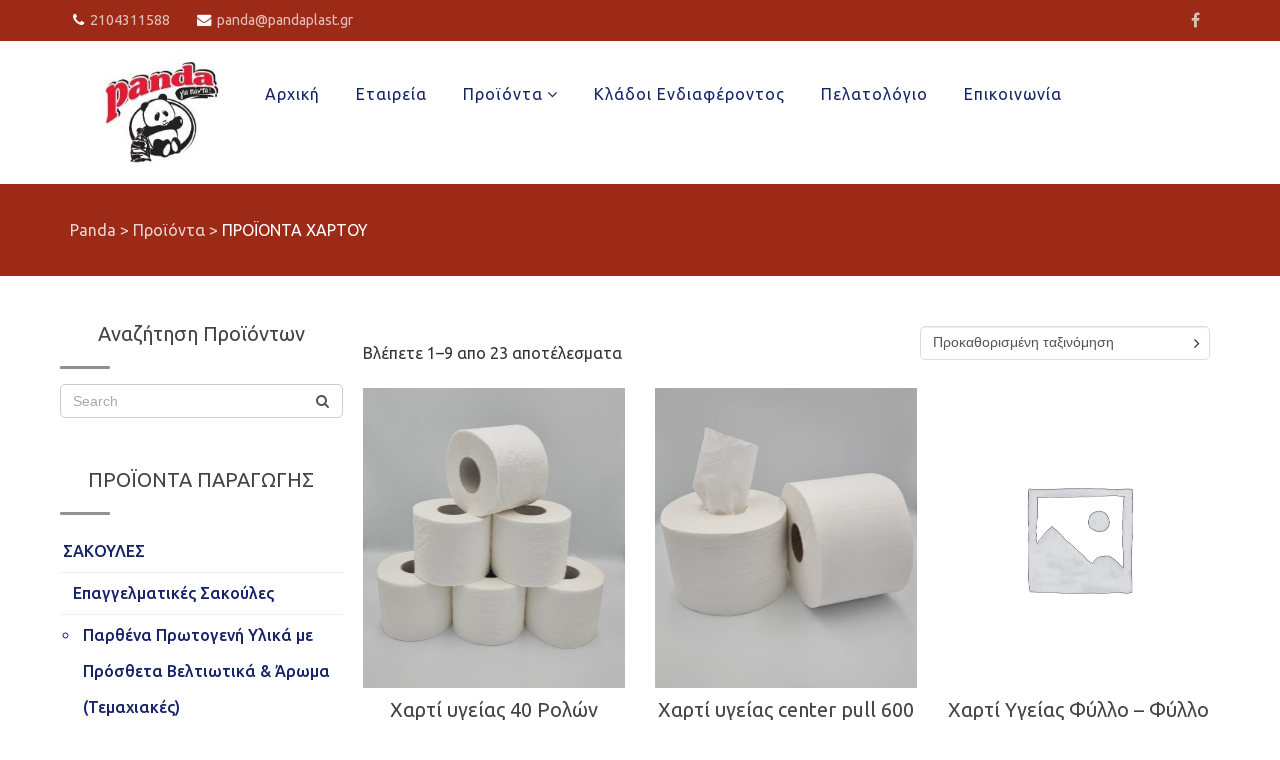

--- FILE ---
content_type: text/html; charset=UTF-8
request_url: https://pandaplast.gr/product-category/%CF%80%CF%81%CE%BF%CF%8A%CE%BF%CE%BD%CF%84%CE%B1-%CF%87%CE%B1%CF%81%CF%84%CE%BF%CF%85/
body_size: 12832
content:
 
<!DOCTYPE html>
<html lang="el">
<head>
<meta charset="UTF-8" />
<meta name="viewport" content="initial-scale=1, width=device-width" />
<link rel="profile" href="https://gmpg.org/xfn/11" />
<link rel="pingback" href="https://pandaplast.gr/xmlrpc.php" />
<title>ΠΡΟΪΟΝΤΑ ΧΑΡΤΟΥ Archives &ndash; Panda</title>

<!-- This site is optimized with the Yoast SEO plugin v12.5 - https://yoast.com/wordpress/plugins/seo/ -->
<meta name="robots" content="max-snippet:-1, max-image-preview:large, max-video-preview:-1"/>
<link rel="canonical" href="https://pandaplast.gr/product-category/%cf%80%cf%81%ce%bf%cf%8a%ce%bf%ce%bd%cf%84%ce%b1-%cf%87%ce%b1%cf%81%cf%84%ce%bf%cf%85/" />
<link rel="next" href="https://pandaplast.gr/product-category/%cf%80%cf%81%ce%bf%cf%8a%ce%bf%ce%bd%cf%84%ce%b1-%cf%87%ce%b1%cf%81%cf%84%ce%bf%cf%85/page/2/" />
<meta property="og:locale" content="el_GR" />
<meta property="og:type" content="object" />
<meta property="og:title" content="ΠΡΟΪΟΝΤΑ ΧΑΡΤΟΥ Archives &ndash; Panda" />
<meta property="og:url" content="https://pandaplast.gr/product-category/%cf%80%cf%81%ce%bf%cf%8a%ce%bf%ce%bd%cf%84%ce%b1-%cf%87%ce%b1%cf%81%cf%84%ce%bf%cf%85/" />
<meta property="og:site_name" content="Panda" />
<meta name="twitter:card" content="summary_large_image" />
<meta name="twitter:title" content="ΠΡΟΪΟΝΤΑ ΧΑΡΤΟΥ Archives &ndash; Panda" />
<script type='application/ld+json' class='yoast-schema-graph yoast-schema-graph--main'>{"@context":"https://schema.org","@graph":[{"@type":"Organization","@id":"https://pandaplast.gr/#organization","name":"Panda","url":"https://pandaplast.gr/","sameAs":[],"logo":{"@type":"ImageObject","@id":"https://pandaplast.gr/#logo","url":"https://pandaplast.gr/wp-content/uploads/2019/09/Panda_logo-80.png","width":109,"height":80,"caption":"Panda"},"image":{"@id":"https://pandaplast.gr/#logo"}},{"@type":"WebSite","@id":"https://pandaplast.gr/#website","url":"https://pandaplast.gr/","name":"Panda - \u03a0\u03b1\u03c1\u03b1\u03b3\u03c9\u03b3\u03ae & \u0395\u03bc\u03c0\u03cc\u03c1\u03b9\u03bf \u03a7\u03ac\u03c1\u03c4\u03bf\u03c5 & \u03a3\u03b1\u03ba\u03bf\u03cd\u03bb\u03b5\u03c2","publisher":{"@id":"https://pandaplast.gr/#organization"},"potentialAction":{"@type":"SearchAction","target":"https://pandaplast.gr/?s={search_term_string}","query-input":"required name=search_term_string"}},{"@type":"CollectionPage","@id":"https://pandaplast.gr/product-category/%cf%80%cf%81%ce%bf%cf%8a%ce%bf%ce%bd%cf%84%ce%b1-%cf%87%ce%b1%cf%81%cf%84%ce%bf%cf%85/#webpage","url":"https://pandaplast.gr/product-category/%cf%80%cf%81%ce%bf%cf%8a%ce%bf%ce%bd%cf%84%ce%b1-%cf%87%ce%b1%cf%81%cf%84%ce%bf%cf%85/","inLanguage":"el","name":"\u03a0\u03a1\u039f\u03aa\u039f\u039d\u03a4\u0391 \u03a7\u0391\u03a1\u03a4\u039f\u03a5 Archives &ndash; Panda","isPartOf":{"@id":"https://pandaplast.gr/#website"}}]}</script>
<!-- / Yoast SEO plugin. -->

<link rel='dns-prefetch' href='//fonts.googleapis.com' />
<link rel='dns-prefetch' href='//s.w.org' />
<link rel="alternate" type="application/rss+xml" title="Ροή RSS &raquo; Panda" href="https://pandaplast.gr/feed/" />
<link rel="alternate" type="application/rss+xml" title="Ροή Σχολίων &raquo; Panda" href="https://pandaplast.gr/comments/feed/" />
<link rel="alternate" type="application/rss+xml" title="Ροή για Panda &raquo; ΠΡΟΪΟΝΤΑ ΧΑΡΤΟΥ Κατηγορία" href="https://pandaplast.gr/product-category/%cf%80%cf%81%ce%bf%cf%8a%ce%bf%ce%bd%cf%84%ce%b1-%cf%87%ce%b1%cf%81%cf%84%ce%bf%cf%85/feed/" />
		<script type="text/javascript">
			window._wpemojiSettings = {"baseUrl":"https:\/\/s.w.org\/images\/core\/emoji\/12.0.0-1\/72x72\/","ext":".png","svgUrl":"https:\/\/s.w.org\/images\/core\/emoji\/12.0.0-1\/svg\/","svgExt":".svg","source":{"concatemoji":"https:\/\/pandaplast.gr\/wp-includes\/js\/wp-emoji-release.min.js?ver=5.2.21"}};
			!function(e,a,t){var n,r,o,i=a.createElement("canvas"),p=i.getContext&&i.getContext("2d");function s(e,t){var a=String.fromCharCode;p.clearRect(0,0,i.width,i.height),p.fillText(a.apply(this,e),0,0);e=i.toDataURL();return p.clearRect(0,0,i.width,i.height),p.fillText(a.apply(this,t),0,0),e===i.toDataURL()}function c(e){var t=a.createElement("script");t.src=e,t.defer=t.type="text/javascript",a.getElementsByTagName("head")[0].appendChild(t)}for(o=Array("flag","emoji"),t.supports={everything:!0,everythingExceptFlag:!0},r=0;r<o.length;r++)t.supports[o[r]]=function(e){if(!p||!p.fillText)return!1;switch(p.textBaseline="top",p.font="600 32px Arial",e){case"flag":return s([55356,56826,55356,56819],[55356,56826,8203,55356,56819])?!1:!s([55356,57332,56128,56423,56128,56418,56128,56421,56128,56430,56128,56423,56128,56447],[55356,57332,8203,56128,56423,8203,56128,56418,8203,56128,56421,8203,56128,56430,8203,56128,56423,8203,56128,56447]);case"emoji":return!s([55357,56424,55356,57342,8205,55358,56605,8205,55357,56424,55356,57340],[55357,56424,55356,57342,8203,55358,56605,8203,55357,56424,55356,57340])}return!1}(o[r]),t.supports.everything=t.supports.everything&&t.supports[o[r]],"flag"!==o[r]&&(t.supports.everythingExceptFlag=t.supports.everythingExceptFlag&&t.supports[o[r]]);t.supports.everythingExceptFlag=t.supports.everythingExceptFlag&&!t.supports.flag,t.DOMReady=!1,t.readyCallback=function(){t.DOMReady=!0},t.supports.everything||(n=function(){t.readyCallback()},a.addEventListener?(a.addEventListener("DOMContentLoaded",n,!1),e.addEventListener("load",n,!1)):(e.attachEvent("onload",n),a.attachEvent("onreadystatechange",function(){"complete"===a.readyState&&t.readyCallback()})),(n=t.source||{}).concatemoji?c(n.concatemoji):n.wpemoji&&n.twemoji&&(c(n.twemoji),c(n.wpemoji)))}(window,document,window._wpemojiSettings);
		</script>
		<style type="text/css">
img.wp-smiley,
img.emoji {
	display: inline !important;
	border: none !important;
	box-shadow: none !important;
	height: 1em !important;
	width: 1em !important;
	margin: 0 .07em !important;
	vertical-align: -0.1em !important;
	background: none !important;
	padding: 0 !important;
}
</style>
	<link rel='stylesheet' id='wc-block-style-css'  href='https://pandaplast.gr/wp-content/plugins/woocommerce/packages/woocommerce-blocks/build/style.css?ver=2.4.5'  media='all' />
<link rel='stylesheet' id='cms-plugin-stylesheet-css'  href='https://pandaplast.gr/wp-content/plugins/cmssuperheroesv2/assets/css/cms-style.css?ver=5.2.21'  media='all' />
<link rel='stylesheet' id='contact-form-7-css'  href='https://pandaplast.gr/wp-content/plugins/contact-form-7/includes/css/styles.css?ver=5.1.5'  media='all' />
<link rel='stylesheet' id='rs-plugin-settings-css'  href='https://pandaplast.gr/wp-content/plugins/revslider/public/assets/css/rs6.css?ver=6.0.9'  media='all' />
<style id='rs-plugin-settings-inline-css' type='text/css'>
#rs-demo-id {}
</style>
<link rel='stylesheet' id='woocommerce-layout-css'  href='https://pandaplast.gr/wp-content/plugins/woocommerce/assets/css/woocommerce-layout.css?ver=3.8.3'  media='all' />
<link rel='stylesheet' id='woocommerce-smallscreen-css'  href='https://pandaplast.gr/wp-content/plugins/woocommerce/assets/css/woocommerce-smallscreen.css?ver=3.8.3'  media='only screen and (max-width: 768px)' />
<link rel='stylesheet' id='woocommerce-general-css'  href='https://pandaplast.gr/wp-content/plugins/woocommerce/assets/css/woocommerce.css?ver=3.8.3'  media='all' />
<style id='woocommerce-inline-inline-css' type='text/css'>
.woocommerce form .form-row .required { visibility: visible; }
</style>
<link rel='stylesheet' id='red-organicfood-lato-font-css'  href='https://fonts.googleapis.com/css?family=Lato:400,100,100italic,300,300italic,400italic,700,700italic,900,900italic&#038;subset=latin%2Clatin-ext'  media='all' />
<link rel='stylesheet' id='red-organicfood-abril-fatface-font-css'  href='https://fonts.googleapis.com/css?family=Abril+Fatface:400&#038;subset=latin%2Clatin-ext'  media='all' />
<link rel='stylesheet' id='bootstrap-css'  href='https://pandaplast.gr/wp-content/themes/red-organicfood/assets/css/bootstrap.min.css?ver=5.2.21'  media='all' />
<link rel='stylesheet' id='red-organicfood-animate-css'  href='https://pandaplast.gr/wp-content/themes/red-organicfood/assets/css/animate.css?ver=1.0.0'  media='all' />
<link rel='stylesheet' id='magnific-popup-css-css'  href='https://pandaplast.gr/wp-content/themes/red-organicfood/assets/css/magnific-popup.css?ver=1.0.1'  media='all' />
<link rel='stylesheet' id='font-awesome-css'  href='https://pandaplast.gr/wp-content/plugins/js_composer/assets/lib/bower/font-awesome/css/font-awesome.min.css?ver=6.0.5'  media='all' />
<link rel='stylesheet' id='font-stroke-7-icon-css'  href='https://pandaplast.gr/wp-content/themes/red-organicfood/assets/css/pe-icon-7-stroke.css?ver=5.2.21'  media='all' />
<link rel='stylesheet' id='red-organicfood-style-css'  href='https://pandaplast.gr/wp-content/themes/red-organicfood/style.css?ver=5.2.21'  media='all' />
<!--[if lt IE 9]>
<link rel='stylesheet' id='red-organicfood-ie-css'  href='https://pandaplast.gr/wp-content/themes/red-organicfood/assets/css/ie.css?ver=5.2.21'  media='all' />
<![endif]-->
<link rel='stylesheet' id='red-organicfood-static-css'  href='https://pandaplast.gr/wp-content/themes/red-organicfood/assets/css/static.css?ver=5.2.21'  media='all' />
<link rel='stylesheet' id='custom-dynamic-css'  href='https://pandaplast.gr/wp-content/themes/red-organicfood/assets/css/custom-dynamic.css?ver=5.2.21'  media='all' />
<style id='custom-dynamic-inline-css' type='text/css'>
            
        
</style>
<!--[if lt IE 9]>
<link rel='stylesheet' id='vc_lte_ie9-css'  href='https://pandaplast.gr/wp-content/plugins/js_composer/assets/css/vc_lte_ie9.min.css?ver=6.0.5'  media='screen' />
<![endif]-->
<link rel='stylesheet' id='redux-google-fonts-red_organicfood_theme_options-css'  href='https://fonts.googleapis.com/css?family=Ubuntu%3A300%2C400%2C500%2C700%2C300italic%2C400italic%2C500italic%2C700italic&#038;ver=1712754909'  media='all' />
<script  src='https://pandaplast.gr/wp-includes/js/jquery/jquery.js?ver=1.12.4-wp'></script>
<script  src='https://pandaplast.gr/wp-includes/js/jquery/jquery-migrate.min.js?ver=1.4.1'></script>
<script  src='https://pandaplast.gr/wp-content/plugins/revslider/public/assets/js/revolution.tools.min.js?ver=6.0'></script>
<script  src='https://pandaplast.gr/wp-content/plugins/revslider/public/assets/js/rs6.min.js?ver=6.0.9'></script>
<script  src='https://pandaplast.gr/wp-content/plugins/woocommerce/assets/js/jquery-blockui/jquery.blockUI.min.js?ver=2.70'></script>
<script type='text/javascript'>
/* <![CDATA[ */
var wc_add_to_cart_params = {"ajax_url":"\/wp-admin\/admin-ajax.php","wc_ajax_url":"\/?wc-ajax=%%endpoint%%","i18n_view_cart":"\u03a0\u03c1\u03bf\u03b2\u03bf\u03bb\u03ae \u03ba\u03b1\u03bb\u03b1\u03b8\u03b9\u03bf\u03cd","cart_url":"https:\/\/pandaplast.gr\/cart\/","is_cart":"","cart_redirect_after_add":"no"};
/* ]]> */
</script>
<script  src='https://pandaplast.gr/wp-content/plugins/woocommerce/assets/js/frontend/add-to-cart.min.js?ver=3.8.3'></script>
<script  src='https://pandaplast.gr/wp-content/plugins/js_composer/assets/js/vendors/woocommerce-add-to-cart.js?ver=6.0.5'></script>
<script  src='https://pandaplast.gr/wp-content/themes/red-organicfood/assets/js/bootstrap.min.js?ver=3.3.2'></script>
<link rel='https://api.w.org/' href='https://pandaplast.gr/wp-json/' />
<link rel="EditURI" type="application/rsd+xml" title="RSD" href="https://pandaplast.gr/xmlrpc.php?rsd" />
<link rel="wlwmanifest" type="application/wlwmanifest+xml" href="https://pandaplast.gr/wp-includes/wlwmanifest.xml" /> 
<meta name="generator" content="WordPress 5.2.21" />
<meta name="generator" content="WooCommerce 3.8.3" />
<!-- HFCM by 99 Robots - Snippet # 1: Google Analytics -->
<!-- Google tag (gtag.js) --> 
<script async src="https://www.googletagmanager.com/gtag/js?id=G-V78NNJRHQB"></script> 
<script> 
	window.dataLayer = window.dataLayer || []; 
	function gtag(){dataLayer.push(arguments);} 
	gtag('js', new Date()); 
	gtag('config', 'G-V78NNJRHQB'); 
</script>
<!-- /end HFCM by 99 Robots -->
	<noscript><style>.woocommerce-product-gallery{ opacity: 1 !important; }</style></noscript>
			<style type="text/css">.recentcomments a{display:inline !important;padding:0 !important;margin:0 !important;}</style>
		<meta name="generator" content="Powered by WPBakery Page Builder - drag and drop page builder for WordPress."/>
<meta name="generator" content="Powered by Slider Revolution 6.0.9 - responsive, Mobile-Friendly Slider Plugin for WordPress with comfortable drag and drop interface." />
<link rel="icon" href="https://pandaplast.gr/wp-content/uploads/2019/10/cropped-logo-panda-512-32x32.jpg" sizes="32x32" />
<link rel="icon" href="https://pandaplast.gr/wp-content/uploads/2019/10/cropped-logo-panda-512-192x192.jpg" sizes="192x192" />
<link rel="apple-touch-icon-precomposed" href="https://pandaplast.gr/wp-content/uploads/2019/10/cropped-logo-panda-512-180x180.jpg" />
<meta name="msapplication-TileImage" content="https://pandaplast.gr/wp-content/uploads/2019/10/cropped-logo-panda-512-270x270.jpg" />
<script >function setREVStartSize(a){try{var b,c=document.getElementById(a.c).parentNode.offsetWidth;if(c=0===c||isNaN(c)?window.innerWidth:c,a.tabw=void 0===a.tabw?0:parseInt(a.tabw),a.thumbw=void 0===a.thumbw?0:parseInt(a.thumbw),a.tabh=void 0===a.tabh?0:parseInt(a.tabh),a.thumbh=void 0===a.thumbh?0:parseInt(a.thumbh),a.tabhide=void 0===a.tabhide?0:parseInt(a.tabhide),a.thumbhide=void 0===a.thumbhide?0:parseInt(a.thumbhide),a.mh=void 0===a.mh||""==a.mh?0:a.mh,"fullscreen"===a.layout||"fullscreen"===a.l)b=Math.max(a.mh,window.innerHeight);else{for(var d in a.gw=Array.isArray(a.gw)?a.gw:[a.gw],a.rl)(void 0===a.gw[d]||0===a.gw[d])&&(a.gw[d]=a.gw[d-1]);for(var d in a.gh=void 0===a.el||""===a.el||Array.isArray(a.el)&&0==a.el.length?a.gh:a.el,a.gh=Array.isArray(a.gh)?a.gh:[a.gh],a.rl)(void 0===a.gh[d]||0===a.gh[d])&&(a.gh[d]=a.gh[d-1]);var e,f=Array(a.rl.length),g=0;for(var d in a.tabw=a.tabhide>=c?0:a.tabw,a.thumbw=a.thumbhide>=c?0:a.thumbw,a.tabh=a.tabhide>=c?0:a.tabh,a.thumbh=a.thumbhide>=c?0:a.thumbh,a.rl)f[d]=a.rl[d]<window.innerWidth?0:a.rl[d];for(var d in e=f[0],f)e>f[d]&&0<f[d]&&(e=f[d],g=d);var h=c>a.gw[g]+a.tabw+a.thumbw?1:(c-(a.tabw+a.thumbw))/a.gw[g];b=a.gh[g]*h+(a.tabh+a.thumbh)}void 0===window.rs_init_css&&(window.rs_init_css=document.head.appendChild(document.createElement("style"))),document.getElementById(a.c).height=b,window.rs_init_css.innerHTML+="#"+a.c+"_wrapper { height: "+b+"px }"}catch(a){console.log("Failure at Presize of Slider:"+a)}};</script>
		<style type="text/css" id="wp-custom-css">
			.widget_recent_entries ul li a::after, .widget_categories ul li a::after, .widget_meta ul li a::after, .widget_archive ul li a::after, .widget_product_categories ul li a::after {
    content: "";
    position: absolute;
    left: -500px;
    bottom: 0;
    right: 0;
    width: 1000px;
    height: 2px;
    background: #ae2f2f;
}
.widget_product_categories ul li a {
    line-height: 36px;
    display: inline-block;
    position: relative;
	font-weight: 400;
font-size: 18px;
}
.widget ul {
    list-style: circle;
    color: blue;
}
.widget ul li a {
    display: block;
    padding: 3px 3px;
        padding-top: 3px;
        padding-right: 3px;
        padding-bottom: 3px;
        padding-left: 3px;
}
.menu-item-type-custom {
font-weight: 500;
}
.woo-sidebar {
padding-left: 5px;
padding-right: 5px;
}
.fancyboxe-single .fancy-style3 .fancy-content .fancy-title {
    color: #fff;
    font-family: Abril Fatface, sans-serif;
    font-size: 20px;
}

element.style {
}
.btn-lg {
    font-size: 18px;
    padding: 18px 20px;
}
.btn, .btn-default {
    font-family: 'UBUNTU';
    }		</style>
		<style type="text/css" title="dynamic-css" class="options-output">.header-top{background-color:#9c2a16;}.header-top,.header-top .widget,.header-top p,.header-top .widget_text ul li{color:#ffffff;}.header-top .social-indiv-wrap ul li a:hover{background-color:#0345bf;}.header-transparent .header-top{background-color:#0345bf;}.cshero-header-navigation .main-navigation .menu-main-menu > li > a{color:#162369;}.cshero-header-navigation .main-navigation .menu-main-menu > li > a:hover{color:#0345bf;}.cshero-header-navigation .main-navigation .menu-main-menu > li.current-menu-ancestor > a, 
                .cshero-header-navigation .main-navigation .menu-main-menu > li.current-menu-item > a{color:#162369;}.cshero-header-navigation .main-navigation .menu-main-menu > li > a:before,
                .cshero-header-navigation .main-navigation .menu-main-menu > li > a:before{background-color:#9c2a16;}.cshero-header-navigation .main-navigation .menu-main-menu > ul > li, .cshero-header-navigation .main-navigation .menu-main-menu > li{margin-left:2px;}.cshero-header-navigation .main-navigation ul.nav-menu > li > a{font-weight:400;font-style:normal;font-size:16px;}.cshero-header-navigation .main-navigation li li a{color:#162369;}.cshero-header-navigation .main-navigation li li a:hover{color:#0345bf;}.cshero-header-navigation .main-navigation li li.current-menu-ancestor > a,
                 .cshero-header-navigation .main-navigation li li.current-menu-parent > a,
                 .cshero-header-navigation .main-navigation li li.current-menu-item > a{color:#162369;}.cshero-header-navigation .main-navigation li li:before{color:#162369;}.cshero-header-navigation .main-navigation li li{border-color:#162369;}.page-title .bg-overlay{background-color:#9c2a16;}#content{padding-top:50px;padding-bottom:50px;}a{color:#162369;}a:hover{color:#0345bf;}.btn-primary:hover,button:hover, input[type="button"]:hover, input[type="submit"]:hover,.entry-header .entry-meta ul li.detail-date:hover{background-color:#9c2a16;}body{font-family:Ubuntu;line-height:26px;font-weight:400;font-style:normal;color:#333;font-size:16px;}h1{font-family:Ubuntu;line-height:36px;font-weight:normal;font-style:normal;color:#444444;font-size:36px;}h2{font-family:Ubuntu;line-height:30px;font-weight:700;font-style:normal;color:#444444;font-size:30px;}h3{font-family:Ubuntu;text-align:center;line-height:24px;font-weight:normal;font-style:normal;color:#444444;font-size:20px;}h4{font-family:Ubuntu;line-height:18px;font-weight:normal;font-style:normal;color:#444444;font-size:18px;}h5{font-family:Ubuntu;line-height:14px;font-weight:400;font-style:normal;color:#444444;font-size:14px;}h6{font-family:Ubuntu;line-height:12px;font-weight:300;font-style:normal;color:#444444;font-size:12px;}footer #footer-top .bg-overlay{background-color:#162369;}footer #footer-bottom .bg-overlay{background-color:#9c2a16;}.footer-bottom, .footer-bottom p{color:#ffffff;}</style><noscript><style> .wpb_animate_when_almost_visible { opacity: 1; }</style></noscript></head>
<body data-rsssl=1 class="archive tax-product_cat term-57 theme-red-organicfood woocommerce woocommerce-page woocommerce-no-js wpb-js-composer js-comp-ver-6.0.5 vc_responsive">
<div id="page" class="hfeed site">
	<header id="masthead" class="site-header header-default">
		<div class="header-top">
    <div class="container">
        <div class="header-top-wrap clearfix">
            <div class="header-top-left">
                <aside id="text-1" class="widget widget_text">			<div class="textwidget"><ul class="contact-info">
<li><i class="fa fa-phone"></i>
 <a href="tel:2104311588">2104311588</a></li>
<li><i class="fa fa-envelope"></i> <a href="mailto:panda@pandaplast.gr">panda@pandaplast.gr</a></li>
</ul></div>
		</aside>            </div>
            
            <div class="header-top-right">
                                    <aside id="text-2" class="widget widget_text">			<div class="textwidget"><div class="social-indiv-wrap layout-header text-right"><ul class="social-indiv-inner"><li class="facebook"><a href="https://www.facebook.com/pandaplastgr"><i class="fa fa-facebook"></i></a></li></ul></div></div>
		</aside>                            </div>
            
        </div>
    </div>
</div>
 
<div id="cshero-header" class="cshero-main-header sticky-desktop">
    <div class="main-header-wrap">
        <div class="container">
            <div class="row">
                <div id="cshero-header-logo" class="site-branding col-xs-12 col-sm-12 col-md-12 col-lg-2 is-image">
    
                    <div class="main_logo"><a class="main-logo" href="https://pandaplast.gr/"><img alt="Panda" src="https://pandaplast.gr/wp-content/uploads/2024/02/Untitled-design.jpg"></a><a class="tran-logo" href="https://pandaplast.gr/"><img alt="Panda" src="https://pandaplast.gr/wp-content/uploads/2024/02/Untitled-design-1.png"></a></div>                    <button type="button" id="cshero-menu-mobile" class="navbar-toggle collapsed" data-toggle="collapse" data-target="#site-navigation" aria-expanded="false">
                        <span class="sr-only">Toggle navigation</span>
                        <span class="icon-bar"></span>
                        <span class="icon-bar"></span>
                        <span class="icon-bar"></span>
                    </button>
    
                </div><!-- #site-logo -->
                <div id="cshero-header-navigation" class="cshero-header-navigation col-xs-12 col-sm-12 col-md-12 col-lg-10">
                    <nav id="site-navigation" class="collapse main-navigation ">
    
                        <div class="menu-sider-menu-container"><ul id="menu-sider-menu" class="nav-menu menu-main-menu"><li id="menu-item-1840" class="menu-item menu-item-type-post_type menu-item-object-page menu-item-home no_group menu-item-1840" data-depth="0"><a href="https://pandaplast.gr/" class=""><span class="menu-title">Αρχική</span></a></li>
<li id="menu-item-1514" class="menu-item menu-item-type-post_type menu-item-object-page no_group menu-item-1514" data-depth="0"><a href="https://pandaplast.gr/about-us/" class=""><span class="menu-title">Εταιρεία</span></a></li>
<li id="menu-item-1511" class="menu-item menu-item-type-post_type menu-item-object-page menu-item-has-children no_group menu-item-1511" data-depth="0"><a href="https://pandaplast.gr/shop/" class=""><span class="menu-title">Προϊόντα</span></a>
<ul class='standar-dropdown standard autodrop_submenu sub-menu' style="width:200px;">
	<li id="menu-item-1939" class="menu-item menu-item-type-custom menu-item-object-custom menu-item-has-children no_group menu-item-1939" data-depth="1"><a href="#" class=""><span class="menu-title">ΠΡΟΪΟΝΤΑ ΠΑΡΑΓΩΓΗΣ</span></a>
	<ul class='   sub-menu' style="">
		<li id="menu-item-1526" class="menu-item menu-item-type-custom menu-item-object-custom menu-item-has-children no_group menu-item-1526" data-depth="2"><a href="https://pandaplast.gr/product-category/plastic-bags/" class=""><span class="menu-title">ΣΑΚΟΥΛΕΣ</span></a>
		<ul class='   sub-menu' style="">
			<li id="menu-item-1781" class="menu-item menu-item-type-custom menu-item-object-custom no_group menu-item-1781" data-depth="3"><a href="https://pandaplast.gr/product-category/plastic-bags/proffesional-bags/" class=""><span class="menu-title">Επαγγελματικές Σακούλες</span></a></li>
			<li id="menu-item-1782" class="menu-item menu-item-type-custom menu-item-object-custom no_group menu-item-1782" data-depth="3"><a href="https://pandaplast.gr/product-category/plastic-bags/kome-plastic-bags/" class=""><span class="menu-title">Οικιακού Τύπου</span></a></li>
		</ul>
</li>
		<li id="menu-item-1527" class="menu-item menu-item-type-custom menu-item-object-custom menu-item-has-children menu-item-1527" data-depth="2"><a href="https://pandaplast.gr/product-category/%cf%80%cf%81%ce%bf%cf%8a%ce%bf%ce%bd%cf%84%ce%b1-%cf%87%ce%b1%cf%81%cf%84%ce%bf%cf%85/" class=""><span class="menu-title">ΠΡΟΪΟΝΤΑ ΧΑΡΤΟΥ</span></a>
		<ul class='   sub-menu' style="">
			<li id="menu-item-1783" class="menu-item menu-item-type-custom menu-item-object-custom no_group menu-item-1783" data-depth="3"><a href="https://pandaplast.gr/product-category/%cf%80%cf%81%ce%bf%cf%8a%ce%bf%ce%bd%cf%84%ce%b1-%cf%87%ce%b1%cf%81%cf%84%ce%bf%cf%85/xartia-kouzinas-pro/" class=""><span class="menu-title">Χαρτιά Κουζίνας Επαγγελματικά</span></a></li>
			<li id="menu-item-2034" class="menu-item menu-item-type-custom menu-item-object-custom no_group menu-item-2034" data-depth="3"><a href="https://pandaplast.gr/product-category/%cf%80%cf%81%ce%bf%cf%8a%ce%bf%ce%bd%cf%84%ce%b1-%cf%87%ce%b1%cf%81%cf%84%ce%bf%cf%85/xartia-wc-pro/" class=""><span class="menu-title">Χαρτιά Υγείας Επαγγελματικά</span></a></li>
			<li id="menu-item-1784" class="menu-item menu-item-type-custom menu-item-object-custom no_group menu-item-1784" data-depth="3"><a href="https://pandaplast.gr/product-category/%cf%80%cf%81%ce%bf%cf%8a%ce%bf%ce%bd%cf%84%ce%b1-%cf%87%ce%b1%cf%81%cf%84%ce%bf%cf%85/papers-home/" class=""><span class="menu-title">Χαρτιά Οικιακού Τύπου</span></a></li>
			<li id="menu-item-1785" class="menu-item menu-item-type-custom menu-item-object-custom no_group menu-item-1785" data-depth="3"><a href="https://pandaplast.gr/product-category/%cf%80%cf%81%ce%bf%cf%8a%ce%bf%ce%bd%cf%84%ce%b1-%cf%87%ce%b1%cf%81%cf%84%ce%bf%cf%85/handpapers/" class=""><span class="menu-title">Χαρτοπετσέτες</span></a></li>
			<li id="menu-item-2068" class="menu-item menu-item-type-custom menu-item-object-custom no_group menu-item-2068" data-depth="3"><a href="https://pandaplast.gr/product-category/%cf%80%cf%81%ce%bf%cf%8a%ce%bf%ce%bd%cf%84%ce%b1-%cf%87%ce%b1%cf%81%cf%84%ce%bf%cf%85/tablepapers/" class=""><span class="menu-title">Τραπεζομάντηλα</span></a></li>
		</ul>
</li>
	</ul>
</li>
	<li id="menu-item-1940" class="menu-item menu-item-type-custom menu-item-object-custom menu-item-has-children no_group menu-item-1940" data-depth="1"><a href="#" class=""><span class="menu-title">ΠΡΟΪΟΝΤΑ ΕΙΣΑΓΩΓΗΣ &#8211; ΕΜΠΟΡΙΑΣ</span></a>
	<ul class='   sub-menu' style="">
		<li id="menu-item-1525" class="menu-item menu-item-type-custom menu-item-object-custom menu-item-has-children menu-item-1525" data-depth="2"><a href="https://pandaplast.gr/product-category/aporripantika/" class=""><span class="menu-title">ΑΠΟΡΡΥΠΑΝΤΙΚΑ</span></a>
		<ul class='   sub-menu' style="">
			<li id="menu-item-1786" class="menu-item menu-item-type-custom menu-item-object-custom menu-item-1786" data-depth="3"><a href="https://pandaplast.gr/product-category/aporripantika/proffesional-liquids-soap/" class=""><span class="menu-title">Επαγγελματικά &#8211; Συμπυκνωμένα</span></a></li>
			<li id="menu-item-1787" class="menu-item menu-item-type-custom menu-item-object-custom menu-item-1787" data-depth="3"><a href="https://pandaplast.gr/product-category/aporripantika/light-line/" class=""><span class="menu-title">Οικονομική Σειρά</span></a></li>
		</ul>
</li>
		<li id="menu-item-1524" class="menu-item menu-item-type-custom menu-item-object-custom menu-item-1524" data-depth="2"><a href="https://pandaplast.gr/product-category/analosima-eidh/" class=""><span class="menu-title">ΑΝΑΛΩΣΙΜΑ ΕΙΔΗ</span></a></li>
		<li id="menu-item-1528" class="menu-item menu-item-type-custom menu-item-object-custom menu-item-1528" data-depth="2"><a href="https://pandaplast.gr/product-category/siskeves/" class=""><span class="menu-title">ΣΥΣΚΕΥΕΣ</span></a></li>
	</ul>
</li>
</ul>
</li>
<li id="menu-item-1692" class="menu-item menu-item-type-post_type menu-item-object-page menu-item-1692" data-depth="0"><a href="https://pandaplast.gr/sector-customers/" class=""><span class="menu-title">Κλάδοι Ενδιαφέροντος</span></a></li>
<li id="menu-item-1669" class="menu-item menu-item-type-post_type menu-item-object-page menu-item-1669" data-depth="0"><a href="https://pandaplast.gr/customers-panda/" class=""><span class="menu-title">Πελατολόγιο</span></a></li>
<li id="menu-item-1513" class="menu-item menu-item-type-post_type menu-item-object-page menu-item-1513" data-depth="0"><a href="https://pandaplast.gr/contact/" class=""><span class="menu-title">Επικοινωνία</span></a></li>
</ul></div>    
                    </nav><!-- #site-navigation -->
                </div>
            </div>    
        </div>
    </div>
</div><!-- #site-navigation -->	</header><!-- #masthead -->
        <div id="page-title" class="page-title">
    <div class="bg-overlay"></div>        <div class="container">
        <div class="row">
                        <div id="breadcrumb-text" class="col-xs-12 col-sm-12 col-md-12 col-lg-12 text-left"><!-- Breadcrumb NavXT 7.2.0 -->
<span property="itemListElement" typeof="ListItem"><a property="item" typeof="WebPage" title="Go to Panda." href="https://pandaplast.gr" class="home" ><span property="name">Panda</span></a><meta property="position" content="1"></span> &gt; <span property="itemListElement" typeof="ListItem"><a property="item" typeof="WebPage" title="Go to Προϊόντα." href="https://pandaplast.gr/shop/" class="archive post-product-archive" ><span property="name">Προϊόντα</span></a><meta property="position" content="2"></span> &gt; <span property="itemListElement" typeof="ListItem"><span property="name" class="archive taxonomy product_cat current-item">ΠΡΟΪΟΝΤΑ ΧΑΡΤΟΥ</span><meta property="url" content="https://pandaplast.gr/product-category/%cf%80%cf%81%ce%bf%cf%8a%ce%bf%ce%bd%cf%84%ce%b1-%cf%87%ce%b1%cf%81%cf%84%ce%bf%cf%85/"><meta property="position" content="3"></span></div>
                        </div>
        </div>
    </div><!-- #page-title -->
    <!-- #page-title -->
	<div id="content" class="site-content"><section id="primary" class="content-area organicfood-product-list">
    <div class="container">
    <div class="row is-sidebar-left">
        
        <div class="has-sidebar col-md-9 col-sm-12">
            <main id="main" class="site-main"> 
        	      
    		    
    		                <div class="shop-top clearfix">
    			<div class="woocommerce-notices-wrapper"></div><p class="woocommerce-result-count">
	Βλέπετε 1&ndash;9 απο 23 αποτέλεσματα</p>
<form class="woocommerce-ordering" method="get">
    <i class="fa fa-angle-right"></i>
	<select name="orderby" class="orderby">
					<option value="menu_order"  selected='selected'>Προκαθορισμένη ταξινόμηση</option>
					<option value="popularity" >Ταξινόμηση με βάση τη δημοφιλία</option>
					<option value="rating" >Ταξινόμηση ανά μέση βαθμολογία</option>
					<option value="date" >Ταξινόμηση από το τελευταίο</option>
					<option value="price" >Ταξινόμηση ανά τιμή: χαμηλή προς υψηλή</option>
					<option value="price-desc" >Ταξινόμηση ανά τιμή: υψηλή προς χαμηλή</option>
			</select>
	</form>
                </div>
    			<div class="row shop-products-list clearfix">
                    
    				                     
                                             
                        <div class="products col-lg-4  wow fadeInUp col-md-4 col-sm-6 col-xs-12"  data-wow-duration="1s" data-wow-delay="0.1s" >
    						<div class="post-1990 product type-product status-publish has-post-thumbnail product_cat-57 product_cat-xartia-wc-pro first instock shipping-taxable product-type-simple">
	<div class="shop-media entry" onclick=""><img width="525" height="600" src="https://pandaplast.gr/wp-content/uploads/2019/10/χαρτι-υγειας40αδες-525x600.jpg" class="attachment-woocommerce_thumbnail size-woocommerce_thumbnail" alt="" /><div class="icons-list"><a class="icon-link" href="https://pandaplast.gr/product/%cf%87%ce%b1%cf%81%cf%84%ce%af-%cf%85%ce%b3%ce%b5%ce%af%ce%b1%cf%82-40-%cf%81%ce%bf%ce%bb%ce%ac-80-gr/" title="Χαρτί υγείας 40 Ρολών"><i class="fa fa-link"></i></a><a class="magic-popup" href="https://pandaplast.gr/wp-content/uploads/2019/10/χαρτι-υγειας40αδες.jpg"><i class="fa fa-search"></i></a></div> <div class="bg-overlay"></div></div><h3 class="product-title"><a href="https://pandaplast.gr/product/%cf%87%ce%b1%cf%81%cf%84%ce%af-%cf%85%ce%b3%ce%b5%ce%af%ce%b1%cf%82-40-%cf%81%ce%bf%ce%bb%ce%ac-80-gr/" class="p-title">Χαρτί υγείας 40 Ρολών</a></h3>
<div class="add-to-cart-wrap"><a rel="nofollow" href="https://pandaplast.gr/product/%cf%87%ce%b1%cf%81%cf%84%ce%af-%cf%85%ce%b3%ce%b5%ce%af%ce%b1%cf%82-40-%cf%81%ce%bf%ce%bb%ce%ac-80-gr/" data-quantity="1" data-product_id="1990" data-product_sku="PA0086" class="button product_type_simple btn-md btn btn-primary">Διαβάστε περισσότερα</a></div></div>
    					</div>                         
                        <div class="products col-lg-4  wow fadeInUp col-md-4 col-sm-6 col-xs-12"  data-wow-duration="1s" data-wow-delay="0.3s" >
    						<div class="post-1487 product type-product status-publish has-post-thumbnail product_cat-57 product_cat-xartia-wc-pro  instock product-type-simple">
	<div class="shop-media entry" onclick=""><img width="525" height="600" src="https://pandaplast.gr/wp-content/uploads/2019/09/Centerpull-525x600.jpg" class="attachment-woocommerce_thumbnail size-woocommerce_thumbnail" alt="" /><div class="icons-list"><a class="icon-link" href="https://pandaplast.gr/product/%cf%87%ce%b1%cf%81%cf%84%ce%af-%cf%85%ce%b3%ce%b5%ce%af%ce%b1%cf%82-center-pull-600-gr/" title="Χαρτί υγείας center pull 600 gr x 6 Ρολά"><i class="fa fa-link"></i></a><a class="magic-popup" href="https://pandaplast.gr/wp-content/uploads/2019/09/Centerpull.jpg"><i class="fa fa-search"></i></a></div> <div class="bg-overlay"></div></div><h3 class="product-title"><a href="https://pandaplast.gr/product/%cf%87%ce%b1%cf%81%cf%84%ce%af-%cf%85%ce%b3%ce%b5%ce%af%ce%b1%cf%82-center-pull-600-gr/" class="p-title">Χαρτί υγείας center pull 600 gr x 6 Ρολά</a></h3>
<div class="add-to-cart-wrap"><a rel="nofollow" href="https://pandaplast.gr/product/%cf%87%ce%b1%cf%81%cf%84%ce%af-%cf%85%ce%b3%ce%b5%ce%af%ce%b1%cf%82-center-pull-600-gr/" data-quantity="1" data-product_id="1487" data-product_sku="PD0089" class="button product_type_simple btn-md btn btn-primary">Διαβάστε περισσότερα</a></div></div>
    					</div>                         
                        <div class="products col-lg-4  wow fadeInUp col-md-4 col-sm-6 col-xs-12"  data-wow-duration="1s" data-wow-delay="0.5s" >
    						<div class="post-1993 product type-product status-publish product_cat-57 product_cat-xartia-wc-pro  instock shipping-taxable product-type-simple">
	<div class="shop-media entry" onclick=""><img width="525" height="600" src="https://pandaplast.gr/wp-content/uploads/woocommerce-placeholder-525x600.png" class="woocommerce-placeholder wp-post-image" alt="Δείκτης τοποθέτησης" /><div class="icons-list"><a class="icon-link" href="https://pandaplast.gr/product/%cf%87%ce%b1%cf%81%cf%84%ce%af-%cf%85%ce%b3%ce%b5%ce%af%ce%b1%cf%82-%cf%86%cf%8d%ce%bb%ce%bb%ce%bf-%cf%86%cf%8d%ce%bb%ce%bb%ce%bf-%ce%ba%ce%b9%ce%b2%cf%8e%cf%84%ce%b9%ce%bf-8-000%cf%84%ce%b5%ce%bc/" title="Χαρτί Υγείας Φύλλο &#8211; Φύλλο Κιβώτιο 8.000τεμ. (40 x 200φ)"><i class="fa fa-link"></i></a><a class="magic-popup" href=""><i class="fa fa-search"></i></a></div> <div class="bg-overlay"></div></div><h3 class="product-title"><a href="https://pandaplast.gr/product/%cf%87%ce%b1%cf%81%cf%84%ce%af-%cf%85%ce%b3%ce%b5%ce%af%ce%b1%cf%82-%cf%86%cf%8d%ce%bb%ce%bb%ce%bf-%cf%86%cf%8d%ce%bb%ce%bb%ce%bf-%ce%ba%ce%b9%ce%b2%cf%8e%cf%84%ce%b9%ce%bf-8-000%cf%84%ce%b5%ce%bc/" class="p-title">Χαρτί Υγείας Φύλλο &#8211; Φύλλο Κιβώτιο 8.000τεμ. (40 x 200φ)</a></h3>
<div class="add-to-cart-wrap"><a rel="nofollow" href="https://pandaplast.gr/product/%cf%87%ce%b1%cf%81%cf%84%ce%af-%cf%85%ce%b3%ce%b5%ce%af%ce%b1%cf%82-%cf%86%cf%8d%ce%bb%ce%bb%ce%bf-%cf%86%cf%8d%ce%bb%ce%bb%ce%bf-%ce%ba%ce%b9%ce%b2%cf%8e%cf%84%ce%b9%ce%bf-8-000%cf%84%ce%b5%ce%bc/" data-quantity="1" data-product_id="1993" data-product_sku="PA0089" class="button product_type_simple btn-md btn btn-primary">Διαβάστε περισσότερα</a></div></div>
    					</div>                         
                        <div class="products col-lg-4  wow fadeInUp col-md-4 col-sm-6 col-xs-12"  data-wow-duration="1s" data-wow-delay="0.1s" >
    						<div class="post-1489 product type-product status-publish has-post-thumbnail product_cat-57 product_cat-xartia-kouzinas-pro last instock product-type-simple">
	<div class="shop-media entry" onclick=""><img width="525" height="600" src="https://pandaplast.gr/wp-content/uploads/2019/09/ΕΣΩ-525x600.png" class="attachment-woocommerce_thumbnail size-woocommerce_thumbnail" alt="" /><div class="icons-list"><a class="icon-link" href="https://pandaplast.gr/product/%cf%81%ce%bf%ce%bb%ce%bf-%cf%87%ce%b5%ce%b9%cf%81%ce%bf%cf%80%ce%b5%cf%84%cf%83%ce%ad%cf%84%ce%b1%cf%82-%ce%b5%cf%83%cf%89-400-gr/" title="Ρολό χειροπετσέτας έσω 400 gr 12 ρολά"><i class="fa fa-link"></i></a><a class="magic-popup" href="https://pandaplast.gr/wp-content/uploads/2019/09/ΕΣΩ.png"><i class="fa fa-search"></i></a></div> <div class="bg-overlay"></div></div><h3 class="product-title"><a href="https://pandaplast.gr/product/%cf%81%ce%bf%ce%bb%ce%bf-%cf%87%ce%b5%ce%b9%cf%81%ce%bf%cf%80%ce%b5%cf%84%cf%83%ce%ad%cf%84%ce%b1%cf%82-%ce%b5%cf%83%cf%89-400-gr/" class="p-title">Ρολό χειροπετσέτας έσω 400 gr 12 ρολά</a></h3>
<div class="add-to-cart-wrap"><a rel="nofollow" href="https://pandaplast.gr/product/%cf%81%ce%bf%ce%bb%ce%bf-%cf%87%ce%b5%ce%b9%cf%81%ce%bf%cf%80%ce%b5%cf%84%cf%83%ce%ad%cf%84%ce%b1%cf%82-%ce%b5%cf%83%cf%89-400-gr/" data-quantity="1" data-product_id="1489" data-product_sku="PD0091" class="button product_type_simple btn-md btn btn-primary">Διαβάστε περισσότερα</a></div></div>
    					</div>                         
                        <div class="products col-lg-4  wow fadeInUp col-md-4 col-sm-6 col-xs-12"  data-wow-duration="1s" data-wow-delay="0.3s" >
    						<div class="post-1491 product type-product status-publish has-post-thumbnail product_cat-57 product_cat-xartia-kouzinas-pro first instock product-type-simple">
	<div class="shop-media entry" onclick=""><img width="525" height="600" src="https://pandaplast.gr/wp-content/uploads/2019/09/autocut-525x600.png" class="attachment-woocommerce_thumbnail size-woocommerce_thumbnail" alt="Ρολό autocut" /><div class="icons-list"><a class="icon-link" href="https://pandaplast.gr/product/%cf%81%ce%bf%ce%bb%cf%8c-autocut-700-gr-80-m-%ce%b3%ce%b9%ce%b1-%cf%83%cf%85%cf%83%ce%ba%ce%b5%cf%85%ce%ae-%ce%bc%ce%b5-%cf%86%cf%89%cf%84%ce%bf%ce%ba%cf%8d%cf%84%cf%84%ce%b1%cf%81%ce%bf/" title="Ρολό autocut 700 gr &#8211; 80 m &#8211; 6 ρολών"><i class="fa fa-link"></i></a><a class="magic-popup" href="https://pandaplast.gr/wp-content/uploads/2019/09/autocut.png"><i class="fa fa-search"></i></a></div> <div class="bg-overlay"></div></div><h3 class="product-title"><a href="https://pandaplast.gr/product/%cf%81%ce%bf%ce%bb%cf%8c-autocut-700-gr-80-m-%ce%b3%ce%b9%ce%b1-%cf%83%cf%85%cf%83%ce%ba%ce%b5%cf%85%ce%ae-%ce%bc%ce%b5-%cf%86%cf%89%cf%84%ce%bf%ce%ba%cf%8d%cf%84%cf%84%ce%b1%cf%81%ce%bf/" class="p-title">Ρολό autocut 700 gr &#8211; 80 m &#8211; 6 ρολών</a></h3>
<div class="add-to-cart-wrap"><a rel="nofollow" href="https://pandaplast.gr/product/%cf%81%ce%bf%ce%bb%cf%8c-autocut-700-gr-80-m-%ce%b3%ce%b9%ce%b1-%cf%83%cf%85%cf%83%ce%ba%ce%b5%cf%85%ce%ae-%ce%bc%ce%b5-%cf%86%cf%89%cf%84%ce%bf%ce%ba%cf%8d%cf%84%cf%84%ce%b1%cf%81%ce%bf/" data-quantity="1" data-product_id="1491" data-product_sku="PD0093" class="button product_type_simple btn-md btn btn-primary">Διαβάστε περισσότερα</a></div></div>
    					</div>                         
                        <div class="products col-lg-4  wow fadeInUp col-md-4 col-sm-6 col-xs-12"  data-wow-duration="1s" data-wow-delay="0.5s" >
    						<div class="post-56839 product type-product status-publish has-post-thumbnail product_cat-57 product_cat-xartia-kouzinas-pro  instock product-type-simple">
	<div class="shop-media entry" onclick=""><img width="525" height="600" src="https://pandaplast.gr/wp-content/uploads/2019/09/Κιλου-1-525x600.jpg" class="attachment-woocommerce_thumbnail size-woocommerce_thumbnail" alt="" /><div class="icons-list"><a class="icon-link" href="https://pandaplast.gr/product/%cf%87%ce%b1%cf%81%cf%84%ce%af-%ce%ba%ce%bf%cf%85%ce%b6%ce%af%ce%bd%ce%b1%cf%82-1kg-x-6-%cf%81%ce%bf%ce%bb%cf%8e%ce%bd/" title="Χαρτί κουζίνας 1kg x 6 ρολών"><i class="fa fa-link"></i></a><a class="magic-popup" href="https://pandaplast.gr/wp-content/uploads/2019/09/Κιλου-1.jpg"><i class="fa fa-search"></i></a></div> <div class="bg-overlay"></div></div><h3 class="product-title"><a href="https://pandaplast.gr/product/%cf%87%ce%b1%cf%81%cf%84%ce%af-%ce%ba%ce%bf%cf%85%ce%b6%ce%af%ce%bd%ce%b1%cf%82-1kg-x-6-%cf%81%ce%bf%ce%bb%cf%8e%ce%bd/" class="p-title">Χαρτί κουζίνας 1kg x 6 ρολών</a></h3>
<div class="add-to-cart-wrap"><a rel="nofollow" href="https://pandaplast.gr/product/%cf%87%ce%b1%cf%81%cf%84%ce%af-%ce%ba%ce%bf%cf%85%ce%b6%ce%af%ce%bd%ce%b1%cf%82-1kg-x-6-%cf%81%ce%bf%ce%bb%cf%8e%ce%bd/" data-quantity="1" data-product_id="56839" data-product_sku="PD0094-2" class="button product_type_simple btn-md btn btn-primary">Διαβάστε περισσότερα</a></div></div>
    					</div>                         
                        <div class="products col-lg-4  wow fadeInUp col-md-4 col-sm-6 col-xs-12"  data-wow-duration="1s" data-wow-delay="0.1s" >
    						<div class="post-1492 product type-product status-publish has-post-thumbnail product_cat-57 product_cat-xartia-kouzinas-pro  instock product-type-simple">
	<div class="shop-media entry" onclick=""><img width="525" height="600" src="https://pandaplast.gr/wp-content/uploads/2019/09/Κιλου-1-525x600.jpg" class="attachment-woocommerce_thumbnail size-woocommerce_thumbnail" alt="" /><div class="icons-list"><a class="icon-link" href="https://pandaplast.gr/product/xarti-kouzinas-800-gr-x-6/" title="Χαρτί κουζίνας 800 gr x 6 ρολών"><i class="fa fa-link"></i></a><a class="magic-popup" href="https://pandaplast.gr/wp-content/uploads/2019/09/Κιλου-1.jpg"><i class="fa fa-search"></i></a></div> <div class="bg-overlay"></div></div><h3 class="product-title"><a href="https://pandaplast.gr/product/xarti-kouzinas-800-gr-x-6/" class="p-title">Χαρτί κουζίνας 800 gr x 6 ρολών</a></h3>
<div class="add-to-cart-wrap"><a rel="nofollow" href="https://pandaplast.gr/product/xarti-kouzinas-800-gr-x-6/" data-quantity="1" data-product_id="1492" data-product_sku="PD0094" class="button product_type_simple btn-md btn btn-primary">Διαβάστε περισσότερα</a></div></div>
    					</div>                         
                        <div class="products col-lg-4  wow fadeInUp col-md-4 col-sm-6 col-xs-12"  data-wow-duration="1s" data-wow-delay="0.3s" >
    						<div class="post-56837 product type-product status-publish has-post-thumbnail product_cat-57 product_cat-papers-home last instock product-type-simple">
	<div class="shop-media entry" onclick=""><img width="525" height="600" src="https://pandaplast.gr/wp-content/uploads/2019/09/800αρι-ετικετα--525x600.jpg" class="attachment-woocommerce_thumbnail size-woocommerce_thumbnail" alt="" /><div class="icons-list"><a class="icon-link" href="https://pandaplast.gr/product/%cf%87%ce%b1%cf%81%cf%84%ce%af-%ce%ba%ce%bf%cf%85%ce%b6%ce%af%ce%bd%ce%b1%cf%82-800-gr-x-6-%cf%81%ce%bf%ce%bb%cf%8e%ce%bd-%cf%83%cf%85%cf%83%ce%ba%ce%b5%cf%85%ce%b1%cf%83%ce%bc%ce%ad%ce%bd%ce%bf/" title="Χαρτί κουζίνας 800gr x 6 ρολών συσκευασμένο"><i class="fa fa-link"></i></a><a class="magic-popup" href="https://pandaplast.gr/wp-content/uploads/2019/09/800αρι-ετικετα-.jpg"><i class="fa fa-search"></i></a></div> <div class="bg-overlay"></div></div><h3 class="product-title"><a href="https://pandaplast.gr/product/%cf%87%ce%b1%cf%81%cf%84%ce%af-%ce%ba%ce%bf%cf%85%ce%b6%ce%af%ce%bd%ce%b1%cf%82-800-gr-x-6-%cf%81%ce%bf%ce%bb%cf%8e%ce%bd-%cf%83%cf%85%cf%83%ce%ba%ce%b5%cf%85%ce%b1%cf%83%ce%bc%ce%ad%ce%bd%ce%bf/" class="p-title">Χαρτί κουζίνας 800gr x 6 ρολών συσκευασμένο</a></h3>
<div class="add-to-cart-wrap"><a rel="nofollow" href="https://pandaplast.gr/product/%cf%87%ce%b1%cf%81%cf%84%ce%af-%ce%ba%ce%bf%cf%85%ce%b6%ce%af%ce%bd%ce%b1%cf%82-800-gr-x-6-%cf%81%ce%bf%ce%bb%cf%8e%ce%bd-%cf%83%cf%85%cf%83%ce%ba%ce%b5%cf%85%ce%b1%cf%83%ce%bc%ce%ad%ce%bd%ce%bf/" data-quantity="1" data-product_id="56837" data-product_sku="PD0094-1" class="button product_type_simple btn-md btn btn-primary">Διαβάστε περισσότερα</a></div></div>
    					</div>                         
                        <div class="products col-lg-4  wow fadeInUp col-md-4 col-sm-6 col-xs-12"  data-wow-duration="1s" data-wow-delay="0.5s" >
    						<div class="post-1493 product type-product status-publish has-post-thumbnail product_cat-57 product_cat-xartia-kouzinas-pro first instock product-type-simple">
	<div class="shop-media entry" onclick=""><img width="525" height="600" src="https://pandaplast.gr/wp-content/uploads/2019/09/2κιλο-525x600.jpg" class="attachment-woocommerce_thumbnail size-woocommerce_thumbnail" alt="" /><div class="icons-list"><a class="icon-link" href="https://pandaplast.gr/product/%cf%87%ce%b1%cf%81%cf%84%ce%af-%ce%ba%ce%bf%cf%85%ce%b6%ce%af%ce%bd%ce%b1%cf%82-2-kg/" title="Χαρτί κουζίνας 2 kg χ 4 ρολά"><i class="fa fa-link"></i></a><a class="magic-popup" href="https://pandaplast.gr/wp-content/uploads/2019/09/2κιλο.jpg"><i class="fa fa-search"></i></a></div> <div class="bg-overlay"></div></div><h3 class="product-title"><a href="https://pandaplast.gr/product/%cf%87%ce%b1%cf%81%cf%84%ce%af-%ce%ba%ce%bf%cf%85%ce%b6%ce%af%ce%bd%ce%b1%cf%82-2-kg/" class="p-title">Χαρτί κουζίνας 2 kg χ 4 ρολά</a></h3>
<div class="add-to-cart-wrap"><a rel="nofollow" href="https://pandaplast.gr/product/%cf%87%ce%b1%cf%81%cf%84%ce%af-%ce%ba%ce%bf%cf%85%ce%b6%ce%af%ce%bd%ce%b1%cf%82-2-kg/" data-quantity="1" data-product_id="1493" data-product_sku="PD0095" class="button product_type_simple btn-md btn btn-primary">Διαβάστε περισσότερα</a></div></div>
    					</div>                         
                     
    			
                 </div>
    			<nav class="woocommerce-pagination">
	<ul class='page-numbers'>
	<li><span aria-current='page' class='page-numbers current'>1</span></li>
	<li><a class='page-numbers' href='https://pandaplast.gr/product-category/%CF%80%CF%81%CE%BF%CF%8A%CE%BF%CE%BD%CF%84%CE%B1-%CF%87%CE%B1%CF%81%CF%84%CE%BF%CF%85/page/2/'>2</a></li>
	<li><a class='page-numbers' href='https://pandaplast.gr/product-category/%CF%80%CF%81%CE%BF%CF%8A%CE%BF%CE%BD%CF%84%CE%B1-%CF%87%CE%B1%CF%81%CF%84%CE%BF%CF%85/page/3/'>3</a></li>
	<li><a class="next page-numbers" href="https://pandaplast.gr/product-category/%CF%80%CF%81%CE%BF%CF%8A%CE%BF%CE%BD%CF%84%CE%B1-%CF%87%CE%B1%CF%81%CF%84%CE%BF%CF%85/page/2/">Next <i class="fa fa-angle-right"></i></a></li>
</ul>
</nav>
               
    		    
        	            </main>
            </div>
                    		<div class="col-md-3 col-sm-12 col-xs-12 woo-sidebar">
        			<div id="secondary" class="main-side-bar widget-area">
        	    									
        					<aside id="woocommerce_product_search-1" class="widget woocommerce widget_product_search"><h3 class="wg-title">Αναζήτηση Προϊόντων</h3>
<form method="get" class="woocommerce-product-search" action="https://pandaplast.gr/">
	<input type="search" id="woocommerce-product-search-field" class="search-field" placeholder="Search" value="" name="s" />
    <button type="submit" name="submit"><i class="fa fa-search"></i></button>
	<input type="hidden" name="post_type" value="product" />
</form>
</aside><aside id="nav_menu-3" class="widget widget_nav_menu"><h3 class="wg-title">ΠΡΟΪΟΝΤΑ ΠΑΡΑΓΩΓΗΣ</h3><div class="menu-%cf%80%cf%81%ce%bf%cf%8a%ce%bf%ce%bd%cf%84%ce%b1-%cf%80%ce%b1%cf%81%ce%b1%ce%b3%cf%89%ce%b3%ce%b7%cf%83-container"><ul id="menu-%cf%80%cf%81%ce%bf%cf%8a%ce%bf%ce%bd%cf%84%ce%b1-%cf%80%ce%b1%cf%81%ce%b1%ce%b3%cf%89%ce%b3%ce%b7%cf%83" class="menu"><li id="menu-item-1893" class="menu-item menu-item-type-custom menu-item-object-custom menu-item-has-children menu-item-1893"><a href="https://pandaplast.gr/product-category/plastic-bags/">ΣΑΚΟΥΛΕΣ</a>
<ul class="sub-menu">
	<li id="menu-item-1894" class="menu-item menu-item-type-custom menu-item-object-custom menu-item-has-children menu-item-1894"><a href="https://pandaplast.gr/product-category/plastic-bags/proffesional-bags/">Επαγγελματικές Σακούλες</a>
	<ul class="sub-menu">
		<li id="menu-item-1897" class="menu-item menu-item-type-custom menu-item-object-custom menu-item-1897"><a href="https://pandaplast.gr/product-category/plastic-bags/proffesional-bags/protogeni-aroma/">Παρθένα Πρωτογενή Υλικά με Πρόσθετα Βελτιωτικά &#038; Άρωμα (Τεμαχιακές)</a></li>
		<li id="menu-item-1896" class="menu-item menu-item-type-custom menu-item-object-custom menu-item-1896"><a href="https://pandaplast.gr/product-category/plastic-bags/proffesional-bags/danger-bags/">Μολυσματικά</a></li>
		<li id="menu-item-1895" class="menu-item menu-item-type-custom menu-item-object-custom menu-item-1895"><a href="https://pandaplast.gr/product-category/plastic-bags/proffesional-bags/recycle-bags/">Ανακυκλωμένα Υλικά (με το κιλό)</a></li>
	</ul>
</li>
	<li id="menu-item-1898" class="menu-item menu-item-type-custom menu-item-object-custom menu-item-1898"><a href="https://pandaplast.gr/product-category/plastic-bags/kome-plastic-bags/">Οικιακού Τύπου</a></li>
</ul>
</li>
<li id="menu-item-1899" class="menu-item menu-item-type-custom menu-item-object-custom menu-item-has-children menu-item-1899"><a href="https://pandaplast.gr/product-category/%cf%80%cf%81%ce%bf%cf%8a%ce%bf%ce%bd%cf%84%ce%b1-%cf%87%ce%b1%cf%81%cf%84%ce%bf%cf%85/">ΠΡΟΪΟΝΤΑ ΧΑΡΤΟΥ</a>
<ul class="sub-menu">
	<li id="menu-item-2032" class="menu-item menu-item-type-custom menu-item-object-custom menu-item-2032"><a href="https://pandaplast.gr/product-category/%cf%80%cf%81%ce%bf%cf%8a%ce%bf%ce%bd%cf%84%ce%b1-%cf%87%ce%b1%cf%81%cf%84%ce%bf%cf%85/xartia-kouzinas-pro/">Χαρτιά Κουζίνας Επαγγελματικά</a></li>
	<li id="menu-item-2033" class="menu-item menu-item-type-custom menu-item-object-custom menu-item-2033"><a href="https://pandaplast.gr/product-category/%cf%80%cf%81%ce%bf%cf%8a%ce%bf%ce%bd%cf%84%ce%b1-%cf%87%ce%b1%cf%81%cf%84%ce%bf%cf%85/xartia-wc-pro/">Χαρτιά Υγείας Επαγγελματικά</a></li>
	<li id="menu-item-1901" class="menu-item menu-item-type-custom menu-item-object-custom menu-item-1901"><a href="https://pandaplast.gr/product-category/%cf%80%cf%81%ce%bf%cf%8a%ce%bf%ce%bd%cf%84%ce%b1-%cf%87%ce%b1%cf%81%cf%84%ce%bf%cf%85/papers-home/">Χαρτιά Οικιακού Τύπου</a></li>
	<li id="menu-item-1902" class="menu-item menu-item-type-custom menu-item-object-custom menu-item-1902"><a href="https://pandaplast.gr/product-category/%cf%80%cf%81%ce%bf%cf%8a%ce%bf%ce%bd%cf%84%ce%b1-%cf%87%ce%b1%cf%81%cf%84%ce%bf%cf%85/handpapers/">Χαρτοπετσέτες</a></li>
	<li id="menu-item-2067" class="menu-item menu-item-type-custom menu-item-object-custom menu-item-2067"><a href="https://pandaplast.gr/product-category/%cf%80%cf%81%ce%bf%cf%8a%ce%bf%ce%bd%cf%84%ce%b1-%cf%87%ce%b1%cf%81%cf%84%ce%bf%cf%85/tablepapers/">Τραπεζομάντηλα</a></li>
</ul>
</li>
</ul></div></aside><aside id="nav_menu-2" class="widget widget_nav_menu"><h3 class="wg-title">ΠΡΟΊΟΝΤΑ ΕΙΣΑΓΩΓΗΣ &#038; ΕΜΠΟΡΙΑΣ</h3><div class="menu-%cf%80%cf%81%ce%bf%cf%8a%ce%bf%ce%bd%cf%84%ce%b1-%ce%b5%ce%bc%cf%80%ce%bf%cf%81%ce%b9%ce%b1%cf%83-container"><ul id="menu-%cf%80%cf%81%ce%bf%cf%8a%ce%bf%ce%bd%cf%84%ce%b1-%ce%b5%ce%bc%cf%80%ce%bf%cf%81%ce%b9%ce%b1%cf%83" class="menu"><li id="menu-item-1903" class="menu-item menu-item-type-custom menu-item-object-custom menu-item-has-children menu-item-1903"><a href="https://pandaplast.gr/product-category/aporripantika/">ΑΠΟΡΡΥΠΑΝΤΙΚΑ</a>
<ul class="sub-menu">
	<li id="menu-item-1904" class="menu-item menu-item-type-custom menu-item-object-custom menu-item-1904"><a href="https://pandaplast.gr/product-category/aporripantika/proffesional-liquids-soap/">Επαγγελματικά &#8211; Συμπυκνωμένα</a></li>
	<li id="menu-item-1905" class="menu-item menu-item-type-custom menu-item-object-custom menu-item-1905"><a href="https://pandaplast.gr/product-category/aporripantika/light-line/">Οικονομική Σειρά</a></li>
</ul>
</li>
<li id="menu-item-1906" class="menu-item menu-item-type-custom menu-item-object-custom menu-item-1906"><a href="https://pandaplast.gr/product-category/analosima-eidh/">ΑΝΑΛΩΣΙΜΑ ΕΙΔΗ</a></li>
<li id="menu-item-1907" class="menu-item menu-item-type-custom menu-item-object-custom menu-item-1907"><a href="https://pandaplast.gr/product-category/siskeves/">ΣΥΣΚΕΥΕΣ</a></li>
</ul></div></aside><aside id="woocommerce_products-1" class="widget woocommerce widget_products"><h3 class="wg-title">Πρόσφατα</h3><ul class="product_list_widget">
<li>  
    <img width="525" height="600" src="https://pandaplast.gr/wp-content/uploads/2024/06/Untitled-design-8-525x600.png" class="attachment-woocommerce_thumbnail size-woocommerce_thumbnail" alt="Υγρό τζαμιών Panda 4lt" />    <div class="content-right">
    	<a href="https://pandaplast.gr/product/%cf%85%ce%b3%cf%81%cf%8c-%cf%84%ce%b6%ce%b1%ce%bc%ce%b9%cf%8e%ce%bd-panda-4lt-%ce%bc%ce%b5-%ce%b5%cf%85%cf%87%ce%ac%cf%81%ce%b9%cf%83%cf%84%ce%bf-%ce%ac%cf%81%cf%89%ce%bc%ce%b1/" title="Υγρό τζαμιών Panda 4lt με ευχάριστο άρωμα">
    		<span class="product-title">Υγρό τζαμιών Panda 4lt με ευχάριστο άρωμα</span>
    	</a>
            	     
    </div>
</li>

 
<li>  
    <img width="525" height="600" src="https://pandaplast.gr/wp-content/uploads/2024/06/Untitled-design-7-525x600.png" class="attachment-woocommerce_thumbnail size-woocommerce_thumbnail" alt="Panda κρεμοσάπουνο 4lt" />    <div class="content-right">
    	<a href="https://pandaplast.gr/product/ugro-kremosapouno-xerion-panda-4lt/" title="Υγρό κρεμοσάπουνο χεριών Panda 4lt βανίλια">
    		<span class="product-title">Υγρό κρεμοσάπουνο χεριών Panda 4lt βανίλια</span>
    	</a>
            	     
    </div>
</li>

 
<li>  
    <img width="525" height="600" src="https://pandaplast.gr/wp-content/uploads/2024/06/Untitled-design-6-525x600.png" class="attachment-woocommerce_thumbnail size-woocommerce_thumbnail" alt="Χλωρίνη ultra Panda 4lt" />    <div class="content-right">
    	<a href="https://pandaplast.gr/product/xlorini-ultra-panda-4lt-me-aroma/" title="Χλωρίνη Ultra Panda 4lt με άρωμα λεμόνι">
    		<span class="product-title">Χλωρίνη Ultra Panda 4lt με άρωμα λεμόνι</span>
    	</a>
            	     
    </div>
</li>

 </ul></aside>        				        			</div><!-- #secondary -->
                </div>
    		    </div>
    </div>
     
</section><!-- #primary -->
    </div><!-- .site-content -->
    
    <footer id="colophon" class="site-footer">
                        <div id="footer-top" class="footer-top">
            <div class="bg-overlay"></div>            <div class="container">
                <div class="row">

                    <div class="col-lg-3 col-md-3 col-sm-6 col-xs-12"><a class="footer-logo" href="https://pandaplast.gr/"><img alt="Panda" src="https://pandaplast.gr/wp-content/uploads/2024/02/Untitled-design-3.png"></a><aside id="text-3" class="widget widget_text">			<div class="textwidget"><h4 style="color:white;">Με εμπειρία άνω των 20 ετών!</h4>
<h4 style="color:white;">Απευθυνόμαστε σε:</h4>
<p><ul>

<li>- Συνεργεία καθαρισμού</li>
<li>- Χονδρεμπόρους</li>
<li>- Ξενοδοχεία</li>
<li>- Χώροι μαζικής  εστίασης</li>
<li>- Εργοστάσια</li>
<li>- Κτηριακές  μονάδες</li></ul></p>
<p>Στόχος  μας είναι πάντα η αξιόπιστη και οικονομική  λύση  για  τους συνεργάτες  μας.</p></div>
		</aside></div><div class="col-lg-3 col-md-3 col-sm-6 col-xs-12"><aside id="nav_menu-1" class="widget widget_nav_menu"><h3 class="wg-title">Κατηγορίες</h3><div class="menu-service-menu-container"><ul id="menu-service-menu" class="menu"><li id="menu-item-1103" class="menu-item menu-item-type-custom menu-item-object-custom menu-item-1103"><a href="https://pandaplast.gr/product-category/plastic-bags/">Σακούλες</a></li>
<li id="menu-item-1104" class="menu-item menu-item-type-custom menu-item-object-custom menu-item-1104"><a href="https://pandaplast.gr/product-category/%cf%80%cf%81%ce%bf%cf%8a%ce%bf%ce%bd%cf%84%ce%b1-%cf%87%ce%b1%cf%81%cf%84%ce%bf%cf%85/">Προϊόντα Χάρτου</a></li>
<li id="menu-item-1105" class="menu-item menu-item-type-custom menu-item-object-custom menu-item-1105"><a href="https://pandaplast.gr/product-category/aporripantika/">Απορρυπαντικά</a></li>
<li id="menu-item-1106" class="menu-item menu-item-type-custom menu-item-object-custom menu-item-1106"><a href="https://pandaplast.gr/product-category/analosima-eidh/">Αναλώσιμα Είδη</a></li>
<li id="menu-item-1762" class="menu-item menu-item-type-custom menu-item-object-custom menu-item-1762"><a href="https://pandaplast.gr/product-category/siskeves/">Συσκευές</a></li>
<li id="menu-item-54425" class="menu-item menu-item-type-post_type menu-item-object-page menu-item-54425"><a href="https://pandaplast.gr/contact/">Επικοινωνία</a></li>
</ul></div></aside></div><div class="col-lg-3 col-md-3 col-sm-6 col-xs-12"><aside id="redexp_images-1" class="widget widget_redexp_images"><h3 class="wg-title">Ενδεικτικό Πελατολόγιο</h3><ul class="images columns-2"><li><img class="attached_img" 
                    src="https://pandaplast.gr/wp-content/uploads/2019/09/client-everest-logo-300x121.jpg" 
                    width="300" 
                    height="121"  
                    data-tooltip="tooltip" 
                    data-placement="top"
                    data-original-title="EVEREST"
                    alt="EVEREST" /></li><li><img class="attached_img" 
                    src="https://pandaplast.gr/wp-content/uploads/2019/09/client-compassclean-300x121.jpg" 
                    width="300" 
                    height="121"  
                    data-tooltip="tooltip" 
                    data-placement="top"
                    data-original-title="COMPASS CLEAN"
                    alt="COMPASS CLEAN" /></li><li><img class="attached_img" 
                    src="https://pandaplast.gr/wp-content/uploads/2019/09/client-coffee_island-300x121.jpg" 
                    width="300" 
                    height="121"  
                    data-tooltip="tooltip" 
                    data-placement="top"
                    data-original-title="COFFEE ISLAND"
                    alt="COFFEE ISLAND" /></li><li><img class="attached_img" 
                    src="https://pandaplast.gr/wp-content/uploads/2019/09/client-lumino-hellas-300x121.jpg" 
                    width="300" 
                    height="121"  
                    data-tooltip="tooltip" 
                    data-placement="top"
                    data-original-title="LUMINO"
                    alt="LUMINO" /></li><li><img class="attached_img" 
                    src="https://pandaplast.gr/wp-content/uploads/2019/09/client-iris-clean-300x121.jpg" 
                    width="300" 
                    height="121"  
                    data-tooltip="tooltip" 
                    data-placement="top"
                    data-original-title="IRIS CLEAN"
                    alt="IRIS CLEAN" /></li><li><img class="attached_img" 
                    src="https://pandaplast.gr/wp-content/uploads/2019/09/client-golden-chemicals-300x121.jpg" 
                    width="300" 
                    height="121"  
                    data-tooltip="tooltip" 
                    data-placement="top"
                    data-original-title="GOLDEN CHEMICALS"
                    alt="GOLDEN CHEMICALS" /></li><li><img class="attached_img" 
                    src="https://pandaplast.gr/wp-content/uploads/2019/10/alchemica-logo-300x121.jpg" 
                    width="300" 
                    height="121"  
                    data-tooltip="tooltip" 
                    data-placement="top"
                    data-original-title="ALCHIMICA"
                    alt="ALCHIMICA" /></li><li><img class="attached_img" 
                    src="https://pandaplast.gr/wp-content/uploads/2019/10/coulotr-clients-white-300x121.jpg" 
                    width="300" 
                    height="121"  
                    data-tooltip="tooltip" 
                    data-placement="top"
                    data-original-title="ΚΟΥΛΟΥΡΑΔΕΣ"
                    alt="ΚΟΥΛΟΥΡΑΔΕΣ" /></li></ul></aside></div><div class="col-lg-3 col-md-3 col-sm-6 col-xs-12"><aside id="text-4" class="widget widget_text"><h3 class="wg-title">Επικοινωνία</h3>			<div class="textwidget"><div class="contact-info">
 <p><i class="fa fa-envelope"></i>&nbsp;&nbsp;Email us at: panda@pandaplast.gr</p>
<p class="text-white"><i class="fa fa-phone "></i>&nbsp;&nbsp;2104311588</p>
<p class="text-white"><i class="fa fa-phone "></i>&nbsp;&nbsp;2104311575</p>
<p><i class="fa fa-hospital-o"> Εργοστάσιο Παραγωγής Πλαστικών</i>&nbsp;&nbsp;: ΒΙ. ΠΕ. Αχαρνών</p>
<p><i class="fa fa-hospital-o"> Εργοστάσιο Παραγωγής Χαρτικών:</i>&nbsp;&nbsp; ΒΙ. ΠΕ. Πειραιά</p>
<p><i class="fa fa-hospital-o"> Κεντρικά Γραφεία:</i>&nbsp;&nbsp; Σωκράτους 262, Κερατσίνι, 18755</p></div></div>
		</aside><aside id="text-5" class="widget widget_text"><h3 class="wg-title">Follow us</h3>			<div class="textwidget"><div class="social-indiv-wrap layout-footer text-left"><ul class="social-indiv-inner"><li class="facebook"><a href="https://www.facebook.com/pandaplastgr"><i class="fa fa-facebook"></i></a></li></ul></div></div>
		</aside></div>
                </div>
            </div>
        </div><!-- #footer-top -->
                                <div id="footer-bottom" class="footer-bottom">
            <div class="bg-overlay"></div>            <div class="container">
                <div class="row">

                    <div class="col-lg-12 col-md-12 col-sm-12 col-xs-12"><aside id="text-6" class="widget widget_text">			<div class="textwidget"><p>Copyright © 2014-2020 Panda All Rights Reserved.  <a href="https://siderservices.gr/kataskevi-istoselidon/" target="_blank" rel="noopener noreferrer">Web Development</a>  &amp;  <a href="https://siderservices.gr/internet-marketing/" target="_blank" rel="noopener noreferrer">Internet Marketing</a> By <a href="https://siderservices.gr/">Sider group of services</a></p>
</div>
		</aside></div>
                </div>
            </div>
        </div><!-- #footer-bottom -->
            </footer><!-- .site-footer -->

</div><!-- .site -->
<div class="ef3-back-to-top"><i class="fa fa-angle-up"></i></div>	<script type="text/javascript">
		var c = document.body.className;
		c = c.replace(/woocommerce-no-js/, 'woocommerce-js');
		document.body.className = c;
	</script>
	<link rel='stylesheet' id='js_composer_front-css'  href='https://pandaplast.gr/wp-content/plugins/js_composer/assets/css/js_composer.min.css?ver=6.0.5'  media='all' />
<script type='text/javascript'>
/* <![CDATA[ */
var wpcf7 = {"apiSettings":{"root":"https:\/\/pandaplast.gr\/wp-json\/contact-form-7\/v1","namespace":"contact-form-7\/v1"},"cached":"1"};
/* ]]> */
</script>
<script  src='https://pandaplast.gr/wp-content/plugins/contact-form-7/includes/js/scripts.js?ver=5.1.5'></script>
<script  src='https://pandaplast.gr/wp-content/plugins/woocommerce/assets/js/js-cookie/js.cookie.min.js?ver=2.1.4'></script>
<script type='text/javascript'>
/* <![CDATA[ */
var woocommerce_params = {"ajax_url":"\/wp-admin\/admin-ajax.php","wc_ajax_url":"\/?wc-ajax=%%endpoint%%"};
/* ]]> */
</script>
<script  src='https://pandaplast.gr/wp-content/plugins/woocommerce/assets/js/frontend/woocommerce.min.js?ver=3.8.3'></script>
<script type='text/javascript'>
/* <![CDATA[ */
var wc_cart_fragments_params = {"ajax_url":"\/wp-admin\/admin-ajax.php","wc_ajax_url":"\/?wc-ajax=%%endpoint%%","cart_hash_key":"wc_cart_hash_3a77af8e15af5163b13ac133918d6445","fragment_name":"wc_fragments_3a77af8e15af5163b13ac133918d6445","request_timeout":"5000"};
/* ]]> */
</script>
<script  src='https://pandaplast.gr/wp-content/plugins/woocommerce/assets/js/frontend/cart-fragments.min.js?ver=3.8.3'></script>
<script  src='https://pandaplast.gr/wp-content/themes/red-organicfood/assets/js/wow.min.js?ver=1.0.1'></script>
<script  src='https://pandaplast.gr/wp-content/themes/red-organicfood/assets/js/jquery.magnific-popup.min.js?ver=1.0.0'></script>
<script  src='https://pandaplast.gr/wp-content/themes/red-organicfood/assets/js/main.js?ver=1.0.0'></script>
<script  src='https://pandaplast.gr/wp-content/themes/red-organicfood/assets/js/menu.js?ver=1.0.0'></script>
<script  src='https://pandaplast.gr/wp-includes/js/wp-embed.min.js?ver=5.2.21'></script>
<script  src='https://pandaplast.gr/wp-content/plugins/js_composer/assets/js/dist/js_composer_front.min.js?ver=6.0.5'></script>
</body>
</html>
<!-- Cached by WP-Optimize (gzip) - https://getwpo.com - Last modified: Mon, 26 Jan 2026 10:09:10 GMT -->


--- FILE ---
content_type: text/css
request_url: https://pandaplast.gr/wp-content/themes/red-organicfood/style.css?ver=5.2.21
body_size: 361
content:
/*
Theme Name: Red Organicfood
Theme URI: http://demo.spyropress.com/#organicfood2
Author: SpyroPress
Author URI: https://themeforest.net/user/spyropress
Description: The 2017 theme for WordPress is a fully responsive theme that looks great on any device. Features include a front page template with its own widgets, an optional display font, styling for post formats on both index and single views, and an optional no-sidebar page template. Make it yours with a custom menu, header image, and background.
Version: 1.2.1
License: GNU General Public License v2 or later
License URI: http://www.gnu.org/licenses/gpl-2.0.html
Tags: one-column, two-columns, right-sidebar, custom-header, custom-menu, editor-style, featured-images, microformats, post-formats, rtl-language-support, sticky-post, translation-ready
Text Domain: red-organicfood

This theme, like WordPress, is licensed under the GPL.
Use it to make something cool, have fun, and share what you've learned with others.
*/



--- FILE ---
content_type: text/css
request_url: https://pandaplast.gr/wp-content/themes/red-organicfood/assets/css/static.css?ver=5.2.21
body_size: 22430
content:
/*--------------------------------------------------------------
>>> TABLE OF CONTENTS:
----------------------------------------------------------------
/*--------------------------------------------------------------
1.0 - Normalize
--------------------------------------------------------------*//*--------------------------------------------------------------
2.0 - Typography
--------------------------------------------------------------*//*--------------------------------------------------------------
3.0 - General
--------------------------------------------------------------*//*--------------------------------------------------------------
4.0 - Header
--------------------------------------------------------------*//*--------------------------------------------------------------
5.0 - Navigation
--------------------------------------------------------------*//*--------------------------------------------------------------
6.0 - Page title
--------------------------------------------------------------*//*--------------------------------------------------------------
7.0 - Side bar
--------------------------------------------------------------*//*--------------------------------------------------------------
8.0 - Widget
--------------------------------------------------------------*//*--------------------------------------------------------------
9.0 - Form
--------------------------------------------------------------*//*--------------------------------------------------------------
10.0 - Button
--------------------------------------------------------------*//*--------------------------------------------------------------
11.0 - Content
--------------------------------------------------------------*//*--------------------------------------------------------------
12.0 - Comment
--------------------------------------------------------------*//*--------------------------------------------------------------
13.0 - Element
--------------------------------------------------------------*//*--------------------------------------------------------------
14.0 - Footer
--------------------------------------------------------------*//* 12.0 - shop sidebar */@media screen and (min-width:1200px){body .header-fixed.cshero-main-header{height:60px;}.header-default .header-fixed .main-header-wrap #cshero-header-logo.site-branding a,.header-style-3 .header-fixed #cshero-header-logo.site-branding a{line-height:60px;}body .header-fixed .cshero-header-navigation .main-navigation .menu-main-menu > li{line-height:60px;}body .header-style-3 .header-fixed .cshero-header-navigation{min-height:60px;}body .header-fixed .site-branding.is-text{height:60px;}}.sticky-desktop.header-fixed .main-header-wrap{position:fixed;}@-webkit-keyframes moveUp{50%{-webkit-transform:translate3d(0, -100%, 0);transform:translate3d(0, -100%, 0);}51%{opacity:0;-webkit-transform:translate3d(0, -100%, 0);transform:translate3d(0, -100%, 0);}52%{opacity:1;-webkit-transform:translate3d(0, 100%, 0);transform:translate3d(0, 100%, 0);}100%{-webkit-transform:translate3d(0, 0, 0);transform:translate3d(0, 0, 0);}}@keyframes moveUp{50%{-webkit-transform:translate3d(0, -100%, 0);transform:translate3d(0, -100%, 0);}51%{opacity:0;-webkit-transform:translate3d(0, -100%, 0);transform:translate3d(0, -100%, 0);}52%{opacity:1;-webkit-transform:translate3d(0, 100%, 0);transform:translate3d(0, 100%, 0);}100%{-webkit-transform:translate3d(0, 0, 0);transform:translate3d(0, 0, 0);}}html{font-family:Lato, sans-serif;line-height:24px;-ms-text-size-adjust:100%;-webkit-text-size-adjust:100%;}article,aside,footer,header,nav,section{display:block;}figcaption,figure,main{display:block;}figure{margin:1em 0;}hr{margin-top:20px;margin-bottom:20px;border:0;border-top:1px solid #eee;-webkit-box-sizing:content-box;-moz-box-sizing:content-box;box-sizing:content-box;height:0;overflow:visible;}pre{font-family:monospace, monospace;font-size:1em;}a{background-color:transparent;-webkit-text-decoration-skip:objects;}a:active,a:hover{outline-width:0;}abbr[title]{border-bottom:1px #767676 dotted;text-decoration:none;}b,strong{font-weight:inherit;}strong{font-weight:900;}code,kbd,samp{padding:2px 4px;border-radius:4px;background-color:#f9f2f4;font-size:12px;font-family:Consolas, monospace, serif;color:#d05;white-space:normal;}ins{text-decoration:none;color:#fff;padding:0 5px;background:#f1c40f;border-radius:4px;}mark{color:#fff;background:#dd5b4e;padding:0 5px;font-weight:700;border-radius:4px;}dfn{font-style:italic;}em,b,strong{color:#9c2a16;}small{font-size:80%;}sub,sup{font-size:75%;line-height:0;position:relative;vertical-align:baseline;}sub{bottom:-0.25em;}sup{top:-0.5em;}audio,video{display:inline-block;}audio:not([controls]){display:none;height:0;}img{border-style:none;}svg:not(:root){overflow:hidden;}button,input,optgroup,select,textarea{font-family:sans-serif;font-size:100%;margin:0;}button,input{overflow:visible;}button,select{text-transform:none;}button,html [type="button"],[type="reset"],[type="submit"]{-webkit-appearance:button;}button::-moz-focus-inner,[type="button"]::-moz-focus-inner,[type="reset"]::-moz-focus-inner,[type="submit"]::-moz-focus-inner{border-style:none;padding:0;}button:-moz-focusring,[type="button"]:-moz-focusring,[type="reset"]:-moz-focusring,[type="submit"]:-moz-focusring{outline:1px dotted ButtonText;}fieldset{border:1px solid #bbb;margin:0 2px;padding:0.35em 0.625em 0.75em;}legend{-webkit-box-sizing:border-box;-moz-box-sizing:border-box;box-sizing:border-box;color:inherit;display:table;max-width:100%;padding:0;white-space:normal;}progress{display:inline-block;vertical-align:baseline;}textarea{overflow:auto;}[type="checkbox"],[type="radio"]{-webkit-box-sizing:border-box;-moz-box-sizing:border-box;box-sizing:border-box;padding:0;}[type="number"]::-webkit-inner-spin-button,[type="number"]::-webkit-outer-spin-button{height:auto;}[type="search"]{-webkit-appearance:textfield;outline-offset:-2px;}[type="search"]::-webkit-search-cancel-button,[type="search"]::-webkit-search-decoration{-webkit-appearance:none;}::-webkit-file-upload-button{-webkit-appearance:button;font:inherit;}details,menu{display:block;}summary{display:list-item;}canvas{display:inline-block;}template{display:none;}[hidden]{display:none;}table{width:100%;}td{border-top:1px solid #ededed;padding:6px 10px 6px 0;}table tr:last-child td{border-bottom:1px solid #ededed;}td,th{display:table-cell;vertical-align:inherit;text-align:left;}th,caption{text-transform:uppercase;}dd{margin:0 0 20px;}ul{margin-bottom:0;}.first{clear:both;}.last{margin-right:0;/*--------------------------------------------------------------
1.1 - Accessibility
--------------------------------------------------------------*/}.screen-reader-text{clip:rect(1px, 1px, 1px, 1px);height:1px;overflow:hidden;position:absolute !important;width:1px;word-wrap:normal !important;}.screen-reader-text:focus{background-color:#f1f1f1;-webkit-border-radius:3px;border-radius:3px;-webkit-box-shadow:0 0 2px 2px rgba(0, 0, 0, 0.6);box-shadow:0 0 2px 2px rgba(0, 0, 0, 0.6);clip:auto !important;color:#21759b;display:block;font-size:14px;font-size:0.875rem;font-weight:700;height:auto;left:5px;line-height:normal;padding:15px 23px 14px;text-decoration:none;top:5px;width:auto;z-index:100000;}.wp-caption-text,.gallery-caption{visibility:visible;/*--------------------------------------------------------------
1.2 - Alignments
--------------------------------------------------------------*/}.alignleft{float:left;display:table-cell;margin:10px 20px 10px 0;}.alignright{float:right;display:table-cell;margin:10px 0 10px 20px;}.aligncenter{display:block;clear:both;margin:0 auto;margin-bottom:15px;/*--------------------------------------------------------------
1.3 - Clearings
--------------------------------------------------------------*/}.clear:before,.clear:after,.entry-content:before,.entry-content:after,.entry-footer:before,.entry-footer:after,.comment-content:before,.comment-content:after,.site-header:before,.site-header:after,.site-content:before,.site-content:after,.site-footer:before,.site-footer:after,.nav-links:before,.nav-links:after,.pagination:before,.pagination:after,.comment-author:before,.comment-author:after,.widget-area:before,.widget-area:after,.widget:before,.widget:after,.comment-meta:before,.comment-meta:after{content:"";display:table;table-layout:fixed;}.clear:after,.entry-content:after,.entry-footer:after,.comment-content:after,.site-header:after,.site-content:after,.site-footer:after,.nav-links:after,.pagination:after,.comment-author:after,.widget-area:after,.widget:after,.comment-meta:after{clear:both;}body{font-family:Lato, sans-serif;line-height:24px;font-weight:normal;font-size:14px;color:#333;background-color:#fff;overflow-x:hidden;}h1,h2,h3,h4,h5,h6{margin:0 0 15px 0;}h1,h2,h3,h4,h5,h6,.h1,.h2,.h3,.h4,.h5,.h6{font-family:inherit;line-height:1.1;color:inherit;}h4,.h4,h5,.h5,h6,.h6{margin-top:10px;margin-bottom:10px;}h1,.h1{font-size:36px;}h2,.h2{font-size:30px;}h3,.h3{font-size:24px;}h4,.h4{font-size:18px;}h5,.h5{font-size:14px;}h6,.h6{font-size:12px;}h1{font-family:Lato, sans-serif;font-weight:900;}h2{font-family:Lato, sans-serif;font-weight:700;}h3{font-family:Lato, sans-serif;font-size:24px;font-weight:normal;}h4{font-family:Lato, sans-serif;font-weight:normal;}h5{font-family:Lato, sans-serif;font-weight:normal;}h6{font-family:Lato, sans-serif;font-weight:normal;}h1:first-child,h2:first-child,h3:first-child,h4:first-child,h5:first-child,h6:first-child{padding-top:0;}p{margin:0 0 10px;padding:0;}dfn,cite,em,i{font-style:italic;}blockquote{color:#fff;font-size:24px;line-height:36px;padding:25px;background:#f1c40f;font-family:Abril Fatface, sans-serif;border-radius:5px;border-left:0;}blockquote:before{content:"\f10d";font-family:FontAwesome;font-size:36px;display:inline-block;position:relative;margin-right:15px;top:5px !important;float:left;}.blockquote-pc{color:#fff;font-size:24px;line-height:36px;padding:25px;background:#f1c40f;font-family:Abril Fatface, sans-serif;border-radius:5px;border-left:0;}.blockquote-pc:before{content:"\f10d";font-family:FontAwesome;font-size:36px;display:inline-block;position:relative;margin-right:15px;top:5px !important;float:left;}.blockquote-pc2{color:#fff;font-size:18px;font-weight:300;line-height:27px;padding:25px;background:#9c2a16;border-radius:5px;font-family:'Lato';border-left:0;}.blockquote-pc2:before{content:"\f0f6";font-family:FontAwesome;display:block;float:left;font-size:65px;font-weight:normal;line-height:50px;margin-right:30px;margin-top:5px;border-radius:5px;float:left;}blockquote cite{display:block;font-style:normal;font-weight:400;margin-top:0.5em;font-size:16px;text-align:right;}blockquote cite a{color:#fff;}blockquote cite a:hover{color:#0345bf;}address{margin:0 0 10px;}pre{border-radius:0;white-space:pre;background:#eee;font-family:"Courier 10 Pitch", Courier, monospace;font-size:15px;line-height:1.6;margin-bottom:1.6em;max-width:100%;overflow:auto;padding:1.6em;}:focus{outline:none;}.dropcap:first-letter{color:#fff;background:#9c2a16;display:block;float:left;font-size:65px;line-height:50px;padding:20px;margin-right:10px;margin-top:5px;border-radius:5px;}@media screen and (min-width:1200px){.boxed-layout .header-fixed{width:auto;}.boxed-layout .header-fixed > .container{width: !important;padding:0 15px !important;}.boxed-layout .container{width: !important;padding:0 15px !important;}.boxed-layout .header-transparent{width:;}}.icon-list{list-style-type:none;margin-left:24px;padding-left:0;}.icon-list li{position:relative;}.icon-list > li [class*=" fa-"]{position:absolute;left:-21px;text-align:center;top:4px;width:14px;}audio,video{max-width:100%;width:100%;}.site-content{padding-top:50px;padding-bottom:50px;}.site-content .vc_col-has-fill > .vc_column-inner,.site-content .vc_row-has-fill + .vc_row-full-width + .vc_row > .vc_column_container > .vc_column-inner,.site-content .vc_row-has-fill + .vc_row > .vc_column_container > .vc_column-inner,.site-content .vc_row-has-fill + .vc_vc_row > .vc_row > .vc_vc_column > .vc_column_container > .vc_column-inner,.site-content .vc_row-has-fill + .vc_vc_row_inner > .vc_row > .vc_vc_column_inner > .vc_column_container > .vc_column-inner,.site-content .vc_row-has-fill > .vc_column_container > .vc_column-inner,.site-content .vc_row-has-fill > .vc_row > .vc_vc_column > .vc_column_container > .vc_column-inner,.site-content .vc_row-has-fill > .vc_vc_column_inner > .vc_column_container > .vc_column-inner{padding-top:0;}.wpb_button,.wpb_content_element,ul.wpb_thumbnails-fluid > li{margin-bottom:0 !important;}a{text-decoration:none;outline:none;color:#69bd43;-webkit-transition:all 0.3s linear 0s;transition:all 0.3s linear 0s;}a:hover,a:active,a:focus{color:#549835;outline:none;text-decoration:none;}img{height:auto;max-width:100%;vertical-align:middle;}.list-play-circle ul,.list-check-circle ul,.list-check-square ul,.list-angle-right ul,.list-star ul,.list-arrow-circle ul,.list-caret-right ul,.list-arrow-right ul,.list-circle ul,.list-number ul,.list-check ul,.list-play-circle ol,.list-check-circle ol,.list-check-square ol,.list-angle-right ol,.list-star ol,.list-arrow-circle ol,.list-caret-right ol,.list-arrow-right ol,.list-circle ol,.list-number ol,.list-check ol{list-style:none;padding-left:0;}.list-play-circle ul li,.list-check-circle ul li,.list-check-square ul li,.list-angle-right ul li,.list-star ul li,.list-arrow-circle ul li,.list-caret-right ul li,.list-arrow-right ul li,.list-circle ul li,.list-number ul li,.list-check ul li,.list-play-circle ol li,.list-check-circle ol li,.list-check-square ol li,.list-angle-right ol li,.list-star ol li,.list-arrow-circle ol li,.list-caret-right ol li,.list-arrow-right ol li,.list-circle ol li,.list-number ol li,.list-check ol li{padding:2px 0;}.list-play-circle ul li:before,.list-check-circle ul li:before,.list-check-square ul li:before,.list-angle-right ul li:before,.list-star ul li:before,.list-arrow-circle ul li:before,.list-caret-right ul li:before,.list-arrow-right ul li:before,.list-circle ul li:before,.list-number ul li:before,.list-check ul li:before,.list-play-circle ol li:before,.list-check-circle ol li:before,.list-check-square ol li:before,.list-angle-right ol li:before,.list-star ol li:before,.list-arrow-circle ol li:before,.list-caret-right ol li:before,.list-arrow-right ol li:before,.list-circle ol li:before,.list-number ol li:before,.list-check ol li:before{color:#9c2a16;font-family:FontAwesome;font-size:15px;line-height:30px;padding-right:10px;}.list-none-style ul,.list-none-style ol{list-style:none;padding-left:0;}.list-play-circle ul li:before{content:"\f01d";}.list-check-square ul li:before{content:"\f14a";}.list-check-circle ul li:before{content:"\f05d";}.list-angle-right ul li:before{content:"\f105";}.list-star ul li:before{content:"\f006";}.list-arrow-circle ul li:before{content:"\f0a9";}.list-caret-right ul li:before{content:"\f0da";}.list-arrow-right ul li:before{content:"\f061";}.list-circle ul li:before{content:"\f111";font-size:8px;line-height:22px;display:inline-block;}.list-number ul{counter-reset:li;}.list-number ul li{position:relative;}.list-number ul li:before{content:counter(li);counter-increment:li;display:inline-block;font-weight:bold;}.list-number ul li:after{content:"\f111";font-size:3px;font-family:FontAwesome;color:#333;position:absolute;left:9px;top:8px;}.list-check ul li:before{content:"\f00c";}.list-line ul,.list-stripped ul{list-style:none;padding-left:0;}.list-line ul li,.list-stripped ul li{padding:2px 0;}.list-line ul > li:nth-child(n+2){margin-top:5px;padding-top:5px;border-top:1px solid #ddd;}.list-stripped ul > li{padding:5px 5px;}.list-stripped ul > li:nth-of-type(odd){background:#f5f5f5;}.entry-content img,.entry-summary img,.comment-content img,.widget img,.wp-caption{max-width:100%;}.bg-overlay{position:absolute;top:0;left:0;right:0;bottom:0;-webkit-transition:all 0.3s ease-in-out;transition:all 0.3s ease-in-out;}.text-white{color:#fff;}.text-primary{color:#9c2a16;}.text-gray{color:rgba(68, 68, 68, 0.2);}.mfp-close:hover{background:transparent !important;}.lato100{font-size:100px;line-height:90px;letter-spacing:-5px;}.border-rounded{border-radius:5px;}.border-rounded img{border-radius:5px;}.margin-remove{margin:0 !important;}.glass{width:175px;height:175px;position:absolute;border-radius:50%;cursor:crosshair;box-shadow:0 0 0 7px rgba(255, 255, 255, 0.85), 0 0 7px 7px rgba(0, 0, 0, 0.25), inset 0 0 40px 2px rgba(0, 0, 0, 0.25);display:none;}ul.icon-list li{float:left;width:25%;}@media screen and (max-width:991px){ul.icon-list li{width:50%;}}@media screen and (max-width:478px){ul.icon-list li{width:100%;}}@media screen and (max-width:991px){.wpb_column.vc_col-sm-6:nth-child(2n) .vc_column-inner{border:0 !important;}}@media screen and (max-width:767px){.wpb_column .vc_column-inner{border:0 !important;}}.vc_row{/* revoslider */}@media screen and (max-width:767px){.vc_row.vc_parallax > .wpb_column{min-height:0 !important;}}.rev_slider .custom.tparrows{width:40px;height:100px;background-color:rgba(0, 0, 0, 0.2);-webkit-transition:all 0.3s linear 0s;transition:all 0.3s linear 0s;/* owl carousel */}.rev_slider .custom.tparrows:before{line-height:100px;font-size:24px;color:#fff;}.rev_slider .custom.tparrows:hover{background-color:rgba(0, 0, 0, 0.1);}.rev_slider .custom.tparrows:hover:before{color:rgba(0, 0, 0, 0.4);}.owl-controls{margin-top:35px;text-align:center;}.owl-controls .owl-nav .owl-prev,.owl-controls .owl-nav .owl-next{display:inline-block;width:30px;height:30px;background:#69bd43;border:0 none;color:#fff;opacity:0.5;text-align:center;line-height:30px;border-radius:5px;-webkit-transition:all 0.3s ease-in-out 0s;transition:all 0.3s ease-in-out 0s;}.owl-controls .owl-nav .owl-prev:hover,.owl-controls .owl-nav .owl-next:hover{opacity:1;}.owl-controls .owl-nav .owl-prev{margin-right:5px;}.owl-controls .owl-dots .owl-dot{display:inline-block;}.owl-controls .owl-dots .owl-dot span{width:11px;height:11px;display:inline-block;border-radius:100%;margin:0 3px;background:#9c2a16;opacity:0.5;-webkit-transition:all 0.3s ease-in-out 0s;transition:all 0.3s ease-in-out 0s;}.owl-controls .owl-dots .owl-dot:hover span,.owl-controls .owl-dots .owl-dot.active span{opacity:1;}.badge{display:inline-block;padding:10px;background:#9c2a16;font-size:10px;font-weight:700;line-height:14px;color:#fff;text-align:center;vertical-align:middle;text-transform:none;border-radius:0;}.badge-danger{color:#fff;background:#dd5b4e;border:1px solid #dd5b4e;}.badge-border{color:#444;border:1px solid #444;background:transparent;}.tooltip .tooltip-arrow{border-top-color:#333 !important;}.tooltip .tooltip-inner{max-width:200px;padding:5px 8px;background:#333;color:rgba(255, 255, 255, 0.7);font-size:12px;line-height:18px;border-radius:3px;text-shadow:0 1px 0 rgba(0, 0, 0, 0.5);}.header-top{color:rgba(255, 255, 255, 0.7);background:#9c2a16;}.header-top ul{list-style:none;padding-left:0;}.header-top ul li{display:inline-block;line-height:31px;}.header-top ul li a{color:rgba(255, 255, 255, 0.7);}.header-top ul li a:hover{color:#fff;}.header-top .widget ul li a{display:inline-block;line-height:15px;padding:0;}.header-top .header-top-wrap{padding:5px 0;}.header-top .header-top-left{float:left;}.header-top .header-top-right{float:right;}.header-top .header-top-right > *{float:right;}.header-top .contact-info li{margin:0 10px;font-size:90%;}.header-top .contact-info li i{margin:0 3px;}.header-top .contact-info li:first-child{margin-left:0;}.header-top .social-indiv-wrap ul li{margin-left:6px;}.header-top .social-indiv-wrap ul li a{padding:7px 10px;-webkit-border-radius:5px;-khtml-border-radius:5px;-moz-border-radius:5px;-ms-border-radius:5px;-o-border-radius:5px;border-radius:5px;}.header-top .social-indiv-wrap ul li a:hover{background:#3f7228;}@media screen and (max-width:767px){.header-top .header-top-left{float:none;text-align:center;}.header-top .header-top-right{float:none;text-align:center;}.header-top .header-top-right > *{float:none;text-align:center;}.header-top .header-top-right .text-right{text-align:center;}.header-top .social-indiv-wrap ul li{margin-left:0;padding:0 3px;}}.site-branding.is-image a{line-height:102px;display:block;}.site-branding.is-text{display:table;height:102px;}.site-branding.is-text > div{display:table-cell;vertical-align:middle;}.site-branding.is-text > div p{margin-bottom:0;}.site-branding .site-title{margin-bottom:0;-webkit-transition:all 0.3s linear 0s;transition:all 0.3s linear 0s;}.site-branding a.tran-logo img{display:none;}.header-transparent .cshero-main-header:not(.header-fixed) .site-branding a.main-logo img{display:none;}.header-transparent .cshero-main-header:not(.header-fixed) .site-branding a.tran-logo img{display:inline-block;}.header-style-2.header-transparent .site-branding a.main-logo img{display:none;}.header-style-2.header-transparent .site-branding a.tran-logo img{display:inline-block;}.cshero-main-header .main-header-wrap{-webkit-box-shadow:rgba(0, 0, 0, 0.05) 0 3px 3px 0;-khtml-box-shadow:rgba(0, 0, 0, 0.05) 0 3px 3px 0;-moz-box-shadow:rgba(0, 0, 0, 0.05) 0 3px 3px 0;-ms-box-shadow:rgba(0, 0, 0, 0.05) 0 3px 3px 0;-o-box-shadow:rgba(0, 0, 0, 0.05) 0 3px 3px 0;box-shadow:rgba(0, 0, 0, 0.05) 0 3px 3px 0;}.cshero-main-header .main-header-wrap > .container{position:relative;}@media screen and (min-width:1200px){.cshero-main-header .main-header-wrap > .container{width:1140px;padding:0;}}.cshero-main-header .main-header-wrap > .no-container{position:relative;}@media screen and (min-width:1200px){.cshero-main-header{height:102px;-webkit-transition:all 0.3s linear 0s;transition:all 0.3s linear 0s;}.header-style-2 .cshero-main-header{height:80px;}}.header-fixed.cshero-main-header{height:60px;}.header-fixed .site-branding.is-text{height:60px;}.header-fixed .site-branding.is-text a{line-height:1 !important;}.header-fixed .main-header-wrap{width:100%;z-index:9;background:#fff;top:0;-webkit-box-shadow:rgba(0, 0, 0, 0.05) 0 3px 3px 0;-khtml-box-shadow:rgba(0, 0, 0, 0.05) 0 3px 3px 0;-moz-box-shadow:rgba(0, 0, 0, 0.05) 0 3px 3px 0;-ms-box-shadow:rgba(0, 0, 0, 0.05) 0 3px 3px 0;-o-box-shadow:rgba(0, 0, 0, 0.05) 0 3px 3px 0;box-shadow:rgba(0, 0, 0, 0.05) 0 3px 3px 0;}.header-fixed .main-header-wrap #cshero-header-logo.site-branding a{line-height:60px;}.header-fixed .main-header-wrap .site-branding .site-title{margin-top:0;}.boxed-layout .header-fixed .main-header-wrap{width:;}.admin-bar .header-fixed .main-header-wrap{top:32px;}.cshero-header-navigation{position:inherit;}.button-style .cshero-header-navigation .main-navigation .menu-main-menu > li{padding:0;}.button-style .cshero-header-navigation .main-navigation .menu-main-menu > li > a{padding:8px 15px;}.button-style .cshero-header-navigation .main-navigation .menu-main-menu > li > a i{left:15px;}.button-style .cshero-header-navigation .main-navigation .menu-main-menu > li > a:before{content:none;}@media screen and (min-width:1200px){.button-style .cshero-header-navigation .main-navigation .menu-main-menu > li.current-menu-ancestor > a,.button-style .cshero-header-navigation .main-navigation .menu-main-menu > li.current-menu-item > a,.button-style .cshero-header-navigation .main-navigation .menu-main-menu > li > a:hover{color:#fff;background:#9c2a16;}}.header-style-2 .site-branding a{line-height:1;}.header-style-2 .main_logo{padding-top:20px;}.header-style-2 .cshero-header-navigation .main-navigation .menu-main-menu > ul > li,.header-style-2 .cshero-header-navigation .main-navigation .menu-main-menu > li{line-height:80px;}@media screen and (min-width:1200px){.header-style-3 .menu-wrap{position:relative;}.header-style-3 .header-logo{position:absolute;left:50%;top:50%;-webkit-transform:translate(-50%, -50%);-ms-transform:translate(-50%, -50%);transform:translate(-50%, -50%);z-index:9999;}.header-style-3 .cshero-header-navigation{min-height:102px;-webkit-transition:all 0.3s linear 0s;transition:all 0.3s linear 0s;}.header-style-3 .header-fixed .cshero-header-navigation{min-height:60px;}.header-style-3 #site-navigation-left{position:absolute;width:50%;top:0;left:0;}.header-style-3 #site-navigation-left ul.nav-menu{padding-right:180px;}.header-style-3 #site-navigation-right{position:absolute;width:50%;top:0;right:0;}.header-style-3 #site-navigation-right ul.nav-menu{padding-left:180px;}.header-style-3 .cshero-header-navigation .main-navigation .menu-main-menu li:not(.group) > ul.drop_full_width.sub-menu,.header-style-3 .cshero-header-navigation .main-navigation .menu-main-menu li:not(.group) > ul.drop_full_width.children{width:200% !important;position:absolute;left:0;}.header-style-3 .cshero-header-navigation .main-navigation .menu-main-menu.menu-main-menu-right li:not(.group) > ul.drop_full_width.sub-menu,.header-style-3 .cshero-header-navigation .main-navigation .menu-main-menu.menu-main-menu-right li:not(.group) > ul.drop_full_width.children{left:-100%;}}.navbar-toggle{margin:0;position:absolute;right:15px;top:50%;-webkit-transform:translate(0, -50%);-ms-transform:translate(0, -50%);transform:translate(0, -50%);background:#9c2a16 !important;-webkit-border-radius:4px;-khtml-border-radius:4px;-moz-border-radius:4px;-ms-border-radius:4px;-o-border-radius:4px;border-radius:4px;-webkit-transition:background 0.3s ease-in;transition:background 0.3s ease-in;}.navbar-toggle:hover,.navbar-toggle:focus{background:#9c2a16 !important;}.navbar-toggle.collapsed{background:transparent;}.navbar-toggle .icon-bar{background:#fff;}@media screen and (min-width:1200px){.navbar-toggle{display:none;}}@media screen and (max-width:1199px){.navbar-toggle{display:block;}.site-branding a{line-height:80px;}.main_logo{float:left;padding-right:50px;}.header-style-2 .site-branding a{line-height:80px;}.header-style-2 .header-logo{-webkit-box-shadow:rgba(0, 0, 0, 0.05) 0 3px 3px 0;-khtml-box-shadow:rgba(0, 0, 0, 0.05) 0 3px 3px 0;-moz-box-shadow:rgba(0, 0, 0, 0.05) 0 3px 3px 0;-ms-box-shadow:rgba(0, 0, 0, 0.05) 0 3px 3px 0;-o-box-shadow:rgba(0, 0, 0, 0.05) 0 3px 3px 0;box-shadow:rgba(0, 0, 0, 0.05) 0 3px 3px 0;}.header-style-2 .main_logo{padding-top:0;}.header-style-3 .cshero-header-navigation{left:0;right:0;padding:0 15px;}.header-style-3 .cshero-header-navigation .main-navigation > div > ul,.header-style-3 .cshero-header-navigation .main-navigation ul.nav-menu{margin-top:0;margin-bottom:0;}}.header-transparent{background:transparent;position:absolute;top:0;width:100%;z-index:9;}.header-transparent .header-top{background:rgba(156, 42, 22, 0.3);}.header-transparent .cshero-main-header .main-header-wrap{box-shadow:none;}.header-transparent .cshero-main-header:not(.header-fixed) .cshero-header-navigation .main-navigation .menu-main-menu > ul > li > a,.header-transparent .cshero-main-header:not(.header-fixed) .cshero-header-navigation .main-navigation .menu-main-menu > li > a{color:#fff !important;}.header-transparent .cshero-main-header:not(.header-fixed) .cshero-header-navigation .main-navigation .menu-main-menu > ul > li > a:hover,.header-transparent .cshero-main-header:not(.header-fixed) .cshero-header-navigation .main-navigation .menu-main-menu > li > a:hover{color:#9c2a16 !important;}.admin-bar .header-transparent{top:32px;}@media screen and (min-width:1200px){.navbar-toggles{display:none;}#menu-mobile,.cs-menu-toggle{display:none;}.cshero-header-navigation .main-navigation.collapse{display:block;overflow:visible;}.cshero-header-navigation .main-navigation .menu-main-menu{margin:0;padding:0;}.cshero-header-navigation .main-navigation .menu-main-menu > ul > li,.cshero-header-navigation .main-navigation .menu-main-menu > li{vertical-align:top;line-height:102px;position:relative;margin-left:5px;padding:0 15px;-webkit-transition:all 0.3s linear 0s !important;transition:all 0.3s linear 0s !important;}.cshero-header-navigation .main-navigation .menu-main-menu > ul > li.current-menu-ancestor > a,.cshero-header-navigation .main-navigation .menu-main-menu > li.current-menu-ancestor > a,.cshero-header-navigation .main-navigation .menu-main-menu > ul > li.current-menu-item > a,.cshero-header-navigation .main-navigation .menu-main-menu > li.current-menu-item > a{color:#9c2a16;}.cshero-header-navigation .main-navigation .menu-main-menu > ul > li.current-menu-ancestor > a:before,.cshero-header-navigation .main-navigation .menu-main-menu > li.current-menu-ancestor > a:before,.cshero-header-navigation .main-navigation .menu-main-menu > ul > li.current-menu-item > a:before,.cshero-header-navigation .main-navigation .menu-main-menu > li.current-menu-item > a:before{-webkit-transform:scale(1);-ms-transform:scale(1);transform:scale(1);}.cshero-header-navigation .main-navigation .menu-main-menu > ul > li > a,.cshero-header-navigation .main-navigation .menu-main-menu > li > a{font-size:14px;color:#444;padding:8px 0;text-transform:capitalize;text-decoration:none !important;font-weight:300;line-height:24px;overflow:hidden;letter-spacing:1px;position:relative;vertical-align:middle;-webkit-border-radius:5px;-khtml-border-radius:5px;-moz-border-radius:5px;-ms-border-radius:5px;-o-border-radius:5px;border-radius:5px;-webkit-transition:all 0.3s linear 0s !important;transition:all 0.3s linear 0s !important;}.cshero-header-navigation .main-navigation .menu-main-menu > ul > li > a i,.cshero-header-navigation .main-navigation .menu-main-menu > li > a i{display:inline-block;line-height:0;}.cshero-header-navigation .main-navigation .menu-main-menu > ul > li > a i + .menu-title,.cshero-header-navigation .main-navigation .menu-main-menu > li > a i + .menu-title{display:inline;}.cshero-header-navigation .main-navigation .menu-main-menu > ul > li > a:focus,.cshero-header-navigation .main-navigation .menu-main-menu > li > a:focus,.cshero-header-navigation .main-navigation .menu-main-menu > ul > li > a:hover,.cshero-header-navigation .main-navigation .menu-main-menu > li > a:hover{outline:0 !important;color:#9c2a16;}.cshero-header-navigation .main-navigation .menu-main-menu > ul > li > a:before,.cshero-header-navigation .main-navigation .menu-main-menu > li > a:before{background-color:#9c2a16;content:"";height:2px;position:absolute;bottom:3px;left:0;width:100%;-webkit-transform:scale(0);-ms-transform:scale(0);transform:scale(0);-webkit-transition:all 300ms linear 0ms;transition:all 300ms linear 0ms;}.cshero-header-navigation .main-navigation .menu-main-menu > ul > li:hover > a:before,.cshero-header-navigation .main-navigation .menu-main-menu > li:hover > a:before{-webkit-transform:scale(1);-ms-transform:scale(1);transform:scale(1);}.cshero-header-navigation .main-navigation .menu-main-menu > ul > li:first-child,.cshero-header-navigation .main-navigation .menu-main-menu > li:first-child{margin-left:0;padding-left:0;}.cshero-header-navigation .main-navigation .menu-main-menu > ul > li.menu-item-has-children,.cshero-header-navigation .main-navigation .menu-main-menu > li.menu-item-has-children,.cshero-header-navigation .main-navigation .menu-main-menu > ul > li.page_item_has_children,.cshero-header-navigation .main-navigation .menu-main-menu > li.page_item_has_children{position:relative;}.cshero-header-navigation .main-navigation .menu-main-menu > ul > li.menu-item-has-children > a:after,.cshero-header-navigation .main-navigation .menu-main-menu > li.menu-item-has-children > a:after,.cshero-header-navigation .main-navigation .menu-main-menu > ul > li.page_item_has_children > a:after,.cshero-header-navigation .main-navigation .menu-main-menu > li.page_item_has_children > a:after{padding-left:4px;content:"\f107";display:inline-block;font:normal normal normal 14px/1 FontAwesome;font-size:inherit;text-rendering:auto;-webkit-font-smoothing:antialiased;}.cshero-header-navigation .main-navigation .menu-main-menu > ul > li.menu-item-has-children > .cs-menu-toggle,.cshero-header-navigation .main-navigation .menu-main-menu > li.menu-item-has-children > .cs-menu-toggle,.cshero-header-navigation .main-navigation .menu-main-menu > ul > li.page_item_has_children > .cs-menu-toggle,.cshero-header-navigation .main-navigation .menu-main-menu > li.page_item_has_children > .cs-menu-toggle{display:none;}.cshero-header-navigation .main-navigation .menu-main-menu > ul > li ul.sub-menu,.cshero-header-navigation .main-navigation .menu-main-menu > li ul.sub-menu,.cshero-header-navigation .main-navigation .menu-main-menu > ul > li ul.children,.cshero-header-navigation .main-navigation .menu-main-menu > li ul.children{min-width:280px;background:#fff;clip:rect(1px, 1px, 1px, 1px);-webkit-box-shadow:rgba(0, 0, 0, 0.2) 0 3px 5px 0;-khtml-box-shadow:rgba(0, 0, 0, 0.2) 0 3px 5px 0;-moz-box-shadow:rgba(0, 0, 0, 0.2) 0 3px 5px 0;-ms-box-shadow:rgba(0, 0, 0, 0.2) 0 3px 5px 0;-o-box-shadow:rgba(0, 0, 0, 0.2) 0 3px 5px 0;box-shadow:rgba(0, 0, 0, 0.2) 0 3px 5px 0;padding:20px;}.cshero-header-navigation .main-navigation .menu-main-menu > ul > li ul.sub-menu > li,.cshero-header-navigation .main-navigation .menu-main-menu > li ul.sub-menu > li,.cshero-header-navigation .main-navigation .menu-main-menu > ul > li ul.children > li,.cshero-header-navigation .main-navigation .menu-main-menu > li ul.children > li{-webkit-transition:all 0.3s linear 0s;transition:all 0.3s linear 0s;}.cshero-header-navigation .main-navigation .menu-main-menu > ul > li ul.sub-menu > li:last-child,.cshero-header-navigation .main-navigation .menu-main-menu > li ul.sub-menu > li:last-child,.cshero-header-navigation .main-navigation .menu-main-menu > ul > li ul.children > li:last-child,.cshero-header-navigation .main-navigation .menu-main-menu > li ul.children > li:last-child{border-bottom:0;}.cshero-header-navigation .main-navigation .menu-main-menu > ul > li ul.sub-menu > li:hover,.cshero-header-navigation .main-navigation .menu-main-menu > li ul.sub-menu > li:hover,.cshero-header-navigation .main-navigation .menu-main-menu > ul > li ul.children > li:hover,.cshero-header-navigation .main-navigation .menu-main-menu > li ul.children > li:hover{color:#9c2a16;}.cshero-header-navigation .main-navigation .menu-main-menu > ul > li ul.sub-menu > li ul,.cshero-header-navigation .main-navigation .menu-main-menu > li ul.sub-menu > li ul,.cshero-header-navigation .main-navigation .menu-main-menu > ul > li ul.children > li ul,.cshero-header-navigation .main-navigation .menu-main-menu > li ul.children > li ul{-webkit-box-shadow:rgba(0, 0, 0, 0.2) 1px 1px 5px 0;-khtml-box-shadow:rgba(0, 0, 0, 0.2) 1px 1px 5px 0;-moz-box-shadow:rgba(0, 0, 0, 0.2) 1px 1px 5px 0;-ms-box-shadow:rgba(0, 0, 0, 0.2) 1px 1px 5px 0;-o-box-shadow:rgba(0, 0, 0, 0.2) 1px 1px 5px 0;box-shadow:rgba(0, 0, 0, 0.2) 1px 1px 5px 0;}.cshero-header-navigation .main-navigation .menu-main-menu > ul > li ul.sub-menu .menu-item-has-children > a:after,.cshero-header-navigation .main-navigation .menu-main-menu > li ul.sub-menu .menu-item-has-children > a:after,.cshero-header-navigation .main-navigation .menu-main-menu > ul > li ul.children .menu-item-has-children > a:after,.cshero-header-navigation .main-navigation .menu-main-menu > li ul.children .menu-item-has-children > a:after,.cshero-header-navigation .main-navigation .menu-main-menu > ul > li ul.sub-menu .page_item_has_children > a:after,.cshero-header-navigation .main-navigation .menu-main-menu > li ul.sub-menu .page_item_has_children > a:after,.cshero-header-navigation .main-navigation .menu-main-menu > ul > li ul.children .page_item_has_children > a:after,.cshero-header-navigation .main-navigation .menu-main-menu > li ul.children .page_item_has_children > a:after{font-family:"FontAwesome";content:" \f105";position:absolute;right:20px;font-weight:300;font-size:14px;}.cshero-header-navigation .main-navigation .menu-main-menu > li,.cshero-header-navigation .main-navigation .menu-main-menu > li a,.cshero-header-navigation .main-navigation .menu-main-menu > ul > li,.cshero-header-navigation .main-navigation .menu-main-menu > ul > li > a{display:inline-block;text-decoration:none;}.cshero-header-navigation .main-navigation .menu-main-menu > li ul li,.cshero-header-navigation .main-navigation .menu-main-menu > li ul li a,.cshero-header-navigation .main-navigation .menu-main-menu > ul > li ul li,.cshero-header-navigation .main-navigation .menu-main-menu > ul > li ul li a{display:block;text-decoration:none;text-align:left;}.cshero-header-navigation .main-navigation .menu-main-menu > li ul ul,.cshero-header-navigation .main-navigation .menu-main-menu > ul > li ul ul{width:240px;margin-top:-64px;}.cshero-header-navigation .main-navigation li li{position:relative;margin:0;border-top:none;padding-left:10px;border-bottom:1px solid #eee;}.cshero-header-navigation .main-navigation li li:before{font-family:'FontAwesome';content:"\f105";display:inline-block;max-width:0;visibility:hidden;position:absolute;left:0;top:50%;line-height:1;font-size:14px;margin-top:-7px;-webkit-transition:all 300ms linear 0ms;transition:all 300ms linear 0ms;}.cshero-header-navigation .main-navigation li li a{clear:both;display:block;font-size:14px;font-weight:300;line-height:24px;color:#333;text-transform:capitalize;padding:10px 10px 10px 0;-webkit-transition:all 0.3s linear 0s !important;transition:all 0.3s linear 0s !important;}.cshero-header-navigation .main-navigation li li a:hover,.cshero-header-navigation .main-navigation li li a:focus{padding-left:5px;color:#9c2a16;}.cshero-header-navigation .main-navigation li li.current-menu-ancestor > a,.cshero-header-navigation .main-navigation li li.current-menu-parent > a,.cshero-header-navigation .main-navigation li li.current-menu-item > a{color:#9c2a16;}.cshero-header-navigation .main-navigation li li.menu-item-has-children > a:after,.cshero-header-navigation .main-navigation li li.page_item_has_children > a:after{font-family:"FontAwesome";content:"\f0da";position:absolute;right:0;font-weight:300;font-size:12px;}.cshero-header-navigation .main-navigation li li > ul{top:auto;margin-top:-54px;left:130%;}.cshero-header-navigation .main-navigation li li:hover:before{visibility:visible;}.cshero-header-navigation .main-navigation li li:hover > ul{top:auto;left:100%;}.cshero-header-navigation .main-navigation li li:hover > ul.back{right:100%;left:auto;margin-right:1px;}.cshero-header-navigation .main-navigation li li li:hover > ul{top:auto;left:100%;}.cshero-header-navigation .main-navigation li li li:hover > ul.back{right:100%;left:auto;margin-right:1px;}.cshero-header-navigation .main-navigation li ul{margin:0;padding:0;position:absolute;top:130%;z-index:10;overflow:hidden;opacity:0;left:0;visibility:hidden;display:block;-webkit-transition:visibility 0.35s ease-in-out, opacity 0.35s ease-in-out, top 0.35s ease-in-out, bottom 0.35s ease-in-out, left 0.35s ease-in-out, right 0.35s ease-in-out;transition:visibility 0.35s ease-in-out, opacity 0.35s ease-in-out, top 0.35s ease-in-out, bottom 0.35s ease-in-out, left 0.35s ease-in-out, right 0.35s ease-in-out;}.cshero-header-navigation .main-navigation li:hover > ul,.cshero-header-navigation .main-navigation li:focus > ul{top:100%;opacity:1;visibility:visible;border-left:0;overflow:inherit;clip:inherit !important;}.cshero-header-navigation .main-navigation li li.update > a{padding-right:80px;}.cshero-header-navigation .main-navigation li li.update > a:before{background:#f1c40f;border-radius:5px;color:#fff;content:"UPDATE";font-size:11px;line-height:10px;padding:5px 8px;position:absolute;right:5px;top:12px;}.cshero-header-navigation .main-navigation li li.new > a{padding-right:50px;}.cshero-header-navigation .main-navigation li li.new > a:before{background:#9c2a16;border-radius:5px;color:#fff;content:"NEW";font-size:11px;line-height:10px;padding:5px 8px;position:absolute;right:5px;top:12px;}.header-fixed .cshero-header-navigation .main-navigation .menu-main-menu{margin:0;padding:0;}.header-fixed .cshero-header-navigation .main-navigation .menu-main-menu > ul > li,.header-fixed .cshero-header-navigation .main-navigation .menu-main-menu > li{line-height:60px;}.cshero-header-navigation .main-navigation .nav-menu > li > ul.back{right:0;left:auto;}.cshero-header-navigation .main-navigation .nav-menu > li > ul.back ul:not(.back){right:100%;left:auto;}.cshero-header-navigation .main-navigation .nav-menu > li > ul.back ul.back{left:100%;right:auto;}.cshero-header-navigation .main-navigation .nav-menu > li > ul.back ul.back ul:not(.back){left:100%;right:auto;}.cshero-header-navigation .main-navigation .nav-menu > li > ul.back ul.back ul.back{right:100%;left:auto;}.cshero-header-navigation .main-navigation li ul ul.back{right:100%;left:auto;}.cshero-header-navigation .main-navigation li ul ul.back ul:not(.back){right:100%;left:auto;}.cshero-header-navigation .main-navigation li ul ul.back ul.back{left:100%;right:auto;}.cshero-header-navigation .main-navigation li ul ul.back ul.back ul:not(.back){left:100%;right:auto;}.cshero-header-navigation .main-navigation li ul ul.back ul.back ul.back{right:100%;left:auto;}.cshero-main-header.header-fixed .cshero-header-navigation .main-navigation .menu-main-menu > li.menu-item-has-children > .cs-menu-toggle{display:none;}.cshero-header-navigation .main-navigation{/* End Start Mega Menu */}.cshero-header-navigation .main-navigation .columns2 > li:nth-of-type(2n+1),.cshero-header-navigation .main-navigation .columns3 > li:nth-child(3n+1),.cshero-header-navigation .main-navigation .columns4 > li:nth-child(4n+1),.cshero-header-navigation .main-navigation .columns5 > li:nth-child(5n+1){clear:left;border-right:0px solid transparent;}.cshero-header-navigation .main-navigation .columns5 > li{width:16.66667% !important;}.cshero-header-navigation .main-navigation .columns5 > li:last-child{width:33.33333% !important;}.cshero-header-navigation .main-navigation .columns4 > li{width:25% !important;}.cshero-header-navigation .main-navigation .columns3 > li{width:33.333% !important;}.cshero-header-navigation .main-navigation .columns2 > li{width:50% !important;}.cshero-header-navigation .main-navigation [class*="columns"]{padding:20px 4px 20px 4px !important;}.cshero-header-navigation .main-navigation [class*="columns"] > li{padding:0 15px !important;}.cshero-header-navigation .main-navigation [class*="columns"] > li{float:left;position:relative;}.cshero-header-navigation .main-navigation [class*="columns"] > li > a{width:100%;}.cshero-header-navigation .main-navigation .menu-main-menu li.has_full_width{position:inherit;}.cshero-header-navigation .main-navigation .menu-main-menu li:not(.group) > ul.drop_full_width.sub-menu,.cshero-header-navigation .main-navigation .menu-main-menu li:not(.group) > ul.drop_full_width.children{margin:0 auto;/* z-index: 10;*/width:100% !important;}.cshero-header-navigation .main-navigation li.group > ul.sub-menu,.cshero-header-navigation .main-navigation li.group > ul.children{display:block;float:left;left:0;position:relative;width:100%;height:inherit;visibility:visible;filter:alpha(opacity=100);-ms-filter:"progid:DXImageTransform.Microsoft.Alpha(Opacity=100)";-webkit-opacity:1;-khtml-opacity:1;-moz-opacity:1;-ms-opacity:1;-o-opacity:1;opacity:1;/* BOX SHADOW */overflow:visible;padding:0;}.cshero-header-navigation .main-navigation .menu-main-menu .multicolumn{background:#fff;}.cshero-header-navigation .main-navigation .menu-main-menu .multicolumn > li{border-bottom:0;}.cshero-header-navigation .main-navigation .menu-main-menu .multicolumn > li.group > a,.cshero-header-navigation .main-navigation .menu-main-menu .multicolumn > li > a{text-transform:uppercase;display:block;font-weight:bold;padding:10px;}.cshero-header-navigation .main-navigation .menu-main-menu .multicolumn > li.menu-item-has-children > a:after,.cshero-header-navigation .main-navigation .menu-main-menu .multicolumn > li.page_item_has_children > a:after{content:none !important;}.cshero-header-navigation .main-navigation .menu-main-menu .multicolumn > li:hover:before{visibility:hidden;}.cshero-header-navigation .main-navigation .menu-main-menu .multicolumn > li li.no_group.menu-item-has-children > a:after{right:10px;}.cshero-header-navigation .main-navigation .menu-main-menu .multicolumn > li ul.sub-menu{min-width:156.33px !important;border:0 !important;-webkit-transition:opacity 0.4s ease 0s;transition:opacity 0.4s ease 0s;border-width:0;}.cshero-header-navigation .main-navigation .menu-main-menu .multicolumn > li ul.sub-menu li{margin:0 !important;}.cshero-header-navigation .main-navigation .menu-main-menu .multicolumn > li ul.sub-menu li:hover{background:transparent !important;}.cshero-header-navigation .main-navigation .menu-main-menu .multicolumn > li ul.sub-menu li a{clear:both;display:block;white-space:nowrap;text-transform:capitalize;}.cshero-header-navigation .main-navigation .menu-main-menu .multicolumn > li ul.sub-menu > li:hover > ul.sub-menu{opacity:1;}.cshero-header-navigation .main-navigation .menu-main-menu .multicolumn ul{box-shadow:none !important;top:0;margin-top:0;}.cshero-main-header.header-fixed .cshero-header-navigation .main-navigation .menu-main-menu > li.menu-item-has-children > .cs-menu-toggle{display:none;}.white-header .main-navigation .menu-main-menu > ul > li:not(.current-menu-item) > a,.white-header .cshero-header-navigation .main-navigation .menu-main-menu > li:not(.current-menu-item) > a{color:#232323 !important;}}@media screen and (max-width:1199px){.cshero-header-navigation{background:#222;z-index:999;width:100%;display:block;position:absolute;top:100%;left:0;right:0;min-height:0;}.cshero-header-navigation .main-navigation{float:none !important;padding:0;text-align:left;}.cshero-header-navigation .main-navigation > div > ul,.cshero-header-navigation .main-navigation ul.nav-menu{margin:0;padding:0;list-style:none;margin-top:20px;margin-bottom:20px;}.cshero-header-navigation .main-navigation > div > ul > li,.cshero-header-navigation .main-navigation ul.nav-menu > li{list-style:none;}.cshero-header-navigation .main-navigation > div > ul > li > a,.cshero-header-navigation .main-navigation ul.nav-menu > li > a{font-size:14px;color:#fff;padding:10px 0;text-transform:capitalize;text-decoration:none;line-height:20px;display:block;-webkit-transition:all 0.3s linear 0s !important;transition:all 0.3s linear 0s !important;}.cshero-header-navigation .main-navigation > div > ul > li > a:hover,.cshero-header-navigation .main-navigation ul.nav-menu > li > a:hover,.cshero-header-navigation .main-navigation > div > ul > li > a:focus,.cshero-header-navigation .main-navigation ul.nav-menu > li > a:focus{outline:none;color:#9c2a16;}.cshero-header-navigation .main-navigation > div > ul > li:hover > .cs-menu-toggle,.cshero-header-navigation .main-navigation ul.nav-menu > li:hover > .cs-menu-toggle,.cshero-header-navigation .main-navigation > div > ul > li:active > .cs-menu-toggle,.cshero-header-navigation .main-navigation ul.nav-menu > li:active > .cs-menu-toggle,.cshero-header-navigation .main-navigation > div > ul > li:focus > .cs-menu-toggle,.cshero-header-navigation .main-navigation ul.nav-menu > li:focus > .cs-menu-toggle{font-size:14px;color:#9c2a16;}.cshero-header-navigation .main-navigation > div > ul > li.current-menu-item.menu-item-has-children > a,.cshero-header-navigation .main-navigation ul.nav-menu > li.current-menu-item.menu-item-has-children > a{color:#9c2a16;}.cshero-header-navigation .main-navigation > div > ul li.update > a,.cshero-header-navigation .main-navigation ul.nav-menu li.update > a{padding-right:80px;}.cshero-header-navigation .main-navigation > div > ul li.update > a:before,.cshero-header-navigation .main-navigation ul.nav-menu li.update > a:before{background:#f1c40f;border-radius:5px;color:#fff;content:"UPDATE";font-size:11px;line-height:10px;padding:5px 8px;position:absolute;right:0;top:12px;}.cshero-header-navigation .main-navigation > div > ul li.new > a,.cshero-header-navigation .main-navigation ul.nav-menu li.new > a{padding-right:50px;}.cshero-header-navigation .main-navigation > div > ul li.new > a:before,.cshero-header-navigation .main-navigation ul.nav-menu li.new > a:before{background:#9c2a16;border-radius:5px;color:#fff;content:"NEW";font-size:11px;line-height:10px;padding:5px 8px;position:absolute;right:0;top:12px;}.cshero-header-navigation .main-navigation > div > ul ul.sub-menu,.cshero-header-navigation .main-navigation ul.nav-menu ul.sub-menu{max-height:0;overflow:hidden;-webkit-transition:max-height 0.3s linear 0s;transition:max-height 0.3s linear 0s;}.cshero-header-navigation .main-navigation > div > ul ul.sub-menu.submenu-open,.cshero-header-navigation .main-navigation ul.nav-menu ul.sub-menu.submenu-open{max-height:1000px;}.cshero-header-navigation .main-navigation > div > ul ul.sub-menu.submenu-open.multicolumn ul,.cshero-header-navigation .main-navigation ul.nav-menu ul.sub-menu.submenu-open.multicolumn ul{max-height:1000px;}.cshero-header-navigation .main-navigation li ul,.cshero-header-navigation .main-navigation li ul ul{width:100% !important;}.collapse .main-navigation div.nav-menu > ul{display:block;}.cshero-header-navigation .main-navigation .menu-main-menu > ul > li,.cshero-header-navigation .main-navigation .menu-main-menu > li{position:relative;}.cshero-header-navigation .main-navigation .menu-main-menu > ul > li li,.cshero-header-navigation .main-navigation .menu-main-menu > li li{position:relative;}.cshero-header-navigation .main-navigation .menu-main-menu > ul > li .cs-menu-toggle,.cshero-header-navigation .main-navigation .menu-main-menu > li .cs-menu-toggle{color:#fff;cursor:pointer;position:absolute;right:0px;text-align:center;top:0;line-height:40px;vertical-align:middle;display:block;-webkit-transition:all 0.3s linear 0s;transition:all 0.3s linear 0s;}.cshero-header-navigation .main-navigation .menu-main-menu > ul > li .cs-menu-toggle i,.cshero-header-navigation .main-navigation .menu-main-menu > li .cs-menu-toggle i{padding:5px 7px;background:#615c5c;border-radius:2px;}.cshero-header-navigation .main-navigation .menu-main-menu > ul > li.page_item_has_children:after,.cshero-header-navigation .main-navigation .menu-main-menu > li.page_item_has_children:after{content:"\f107";display:inline-block;font:normal normal normal 14px/1 FontAwesome;font-size:inherit;text-rendering:auto;cursor:pointer;position:absolute;right:0px;text-align:center;top:5px;width:30px;height:30px;vertical-align:middle;display:block;}.cshero-header-navigation .main-navigation .menu-main-menu > ul > li.current-menu-ancestor,.cshero-header-navigation .main-navigation .menu-main-menu > li.current-menu-ancestor,.cshero-header-navigation .main-navigation .menu-main-menu > ul > li.current-menu-parent,.cshero-header-navigation .main-navigation .menu-main-menu > li.current-menu-parent{background:transparent !important;}.cshero-header-navigation .main-navigation .menu-main-menu > ul > li.current-menu-ancestor > a,.cshero-header-navigation .main-navigation .menu-main-menu > li.current-menu-ancestor > a,.cshero-header-navigation .main-navigation .menu-main-menu > ul > li.current-menu-parent > a,.cshero-header-navigation .main-navigation .menu-main-menu > li.current-menu-parent > a{color:#9c2a16;}.cshero-header-navigation .main-navigation .menu-main-menu > ul > li ul.sub-menu,.cshero-header-navigation .main-navigation .menu-main-menu > li ul.sub-menu,.cshero-header-navigation .main-navigation .menu-main-menu > ul > li ul.children,.cshero-header-navigation .main-navigation .menu-main-menu > li ul.children{overflow:hidden;padding:0;border-top-left-radius:0;border-top-right-radius:0;}.cshero-header-navigation .main-navigation .menu-main-menu > ul > li ul.sub-menu li,.cshero-header-navigation .main-navigation .menu-main-menu > li ul.sub-menu li,.cshero-header-navigation .main-navigation .menu-main-menu > ul > li ul.children li,.cshero-header-navigation .main-navigation .menu-main-menu > li ul.children li{padding:8px 20px;line-height:27px;}.cshero-header-navigation .main-navigation .menu-main-menu > ul > li ul.sub-menu li:last-child,.cshero-header-navigation .main-navigation .menu-main-menu > li ul.sub-menu li:last-child,.cshero-header-navigation .main-navigation .menu-main-menu > ul > li ul.children li:last-child,.cshero-header-navigation .main-navigation .menu-main-menu > li ul.children li:last-child{border-bottom:0;}.cshero-header-navigation .main-navigation .menu-main-menu > ul > li ul.sub-menu li:hover,.cshero-header-navigation .main-navigation .menu-main-menu > li ul.sub-menu li:hover,.cshero-header-navigation .main-navigation .menu-main-menu > ul > li ul.children li:hover,.cshero-header-navigation .main-navigation .menu-main-menu > li ul.children li:hover{background-color:transparent !important;}.cshero-header-navigation .main-navigation .menu-main-menu > ul > li ul.sub-menu li a,.cshero-header-navigation .main-navigation .menu-main-menu > li ul.sub-menu li a,.cshero-header-navigation .main-navigation .menu-main-menu > ul > li ul.children li a,.cshero-header-navigation .main-navigation .menu-main-menu > li ul.children li a{display:block;font-size:13px;font-weight:400;letter-spacing:1px;white-space:nowrap;color:#fff;line-height:20px;text-transform:none;-webkit-transition:all 0.3s linear 0s !important;transition:all 0.3s linear 0s !important;}.cshero-header-navigation .main-navigation .menu-main-menu > ul > li ul.sub-menu li a:hover,.cshero-header-navigation .main-navigation .menu-main-menu > li ul.sub-menu li a:hover,.cshero-header-navigation .main-navigation .menu-main-menu > ul > li ul.children li a:hover,.cshero-header-navigation .main-navigation .menu-main-menu > li ul.children li a:hover{color:#9c2a16;}.cshero-header-navigation .main-navigation .menu-main-menu > ul > li ul.sub-menu li.current-menu-ancestor,.cshero-header-navigation .main-navigation .menu-main-menu > li ul.sub-menu li.current-menu-ancestor,.cshero-header-navigation .main-navigation .menu-main-menu > ul > li ul.children li.current-menu-ancestor,.cshero-header-navigation .main-navigation .menu-main-menu > li ul.children li.current-menu-ancestor,.cshero-header-navigation .main-navigation .menu-main-menu > ul > li ul.sub-menu li .current-menu-parent,.cshero-header-navigation .main-navigation .menu-main-menu > li ul.sub-menu li .current-menu-parent,.cshero-header-navigation .main-navigation .menu-main-menu > ul > li ul.children li .current-menu-parent,.cshero-header-navigation .main-navigation .menu-main-menu > li ul.children li .current-menu-parent{background:transparent !important;}.cshero-header-navigation .main-navigation .menu-main-menu > ul > li ul.sub-menu li.current-menu-ancestor > a,.cshero-header-navigation .main-navigation .menu-main-menu > li ul.sub-menu li.current-menu-ancestor > a,.cshero-header-navigation .main-navigation .menu-main-menu > ul > li ul.children li.current-menu-ancestor > a,.cshero-header-navigation .main-navigation .menu-main-menu > li ul.children li.current-menu-ancestor > a,.cshero-header-navigation .main-navigation .menu-main-menu > ul > li ul.sub-menu li .current-menu-parent > a,.cshero-header-navigation .main-navigation .menu-main-menu > li ul.sub-menu li .current-menu-parent > a,.cshero-header-navigation .main-navigation .menu-main-menu > ul > li ul.children li .current-menu-parent > a,.cshero-header-navigation .main-navigation .menu-main-menu > li ul.children li .current-menu-parent > a{color:#9c2a16;}.cshero-header-navigation .main-navigation .menu-main-menu > ul > li ul.sub-menu li.current-menu-item,.cshero-header-navigation .main-navigation .menu-main-menu > li ul.sub-menu li.current-menu-item,.cshero-header-navigation .main-navigation .menu-main-menu > ul > li ul.children li.current-menu-item,.cshero-header-navigation .main-navigation .menu-main-menu > li ul.children li.current-menu-item{background:transparent !important;}.cshero-header-navigation .main-navigation .menu-main-menu > ul > li ul.sub-menu li.current-menu-item > a,.cshero-header-navigation .main-navigation .menu-main-menu > li ul.sub-menu li.current-menu-item > a,.cshero-header-navigation .main-navigation .menu-main-menu > ul > li ul.children li.current-menu-item > a,.cshero-header-navigation .main-navigation .menu-main-menu > li ul.children li.current-menu-item > a{color:#9c2a16;}.cshero-header-navigation .main-navigation .menu-main-menu > ul > li ul.sub-menu.submenu-open .submenu-open + .cs-menu-toggle i:before,.cshero-header-navigation .main-navigation .menu-main-menu > li ul.sub-menu.submenu-open .submenu-open + .cs-menu-toggle i:before,.cshero-header-navigation .main-navigation .menu-main-menu > ul > li ul.children.submenu-open .submenu-open + .cs-menu-toggle i:before,.cshero-header-navigation .main-navigation .menu-main-menu > li ul.children.submenu-open .submenu-open + .cs-menu-toggle i:before{content:"\f106";}.cshero-header-navigation .main-navigation .menu-main-menu > ul > li ul.sub-menu.submenu-open + .cs-menu-toggle i:before,.cshero-header-navigation .main-navigation .menu-main-menu > li ul.sub-menu.submenu-open + .cs-menu-toggle i:before,.cshero-header-navigation .main-navigation .menu-main-menu > ul > li ul.children.submenu-open + .cs-menu-toggle i:before,.cshero-header-navigation .main-navigation .menu-main-menu > li ul.children.submenu-open + .cs-menu-toggle i:before{content:"\f106";}.cshero-header-navigation .main-navigation .menu-main-menu > ul > li > ul.multicolumn,.cshero-header-navigation .main-navigation .menu-main-menu > li > ul.multicolumn{padding:0 30px;margin-top:0;list-style:none;}.cshero-header-navigation .main-navigation .menu-main-menu > ul > li > ul.multicolumn > li,.cshero-header-navigation .main-navigation .menu-main-menu > li > ul.multicolumn > li{border-bottom:0;padding:0;}.cshero-header-navigation .main-navigation .menu-main-menu > ul > li > ul.multicolumn > li:hover,.cshero-header-navigation .main-navigation .menu-main-menu > li > ul.multicolumn > li:hover{background-color:transparent !important;}.cshero-header-navigation .main-navigation .menu-main-menu > ul > li > ul.multicolumn > li:hover li,.cshero-header-navigation .main-navigation .menu-main-menu > li > ul.multicolumn > li:hover li{background:none !important;}.cshero-header-navigation .main-navigation .menu-main-menu > ul > li > ul.multicolumn > li .cs-menu-toggle,.cshero-header-navigation .main-navigation .menu-main-menu > li > ul.multicolumn > li .cs-menu-toggle{display:none;}.cshero-header-navigation .main-navigation .menu-main-menu > ul > li > ul.multicolumn > li > a,.cshero-header-navigation .main-navigation .menu-main-menu > li > ul.multicolumn > li > a{display:none;}.cshero-header-navigation .main-navigation .menu-main-menu > ul > li > ul.multicolumn > li.current-menu-ancestor,.cshero-header-navigation .main-navigation .menu-main-menu > li > ul.multicolumn > li.current-menu-ancestor,.cshero-header-navigation .main-navigation .menu-main-menu > ul > li > ul.multicolumn > li.current-menu-parent,.cshero-header-navigation .main-navigation .menu-main-menu > li > ul.multicolumn > li.current-menu-parent{background-color:transparent !important;}.cshero-header-navigation .main-navigation .menu-main-menu > ul > li > ul.multicolumn > li ul.sub-menu,.cshero-header-navigation .main-navigation .menu-main-menu > li > ul.multicolumn > li ul.sub-menu{display:block;padding:0;margin-top:0;list-style:none;}.cshero-header-navigation .main-navigation .menu-main-menu > ul > li > ul.multicolumn > li ul.sub-menu li,.cshero-header-navigation .main-navigation .menu-main-menu > li > ul.multicolumn > li ul.sub-menu li{padding:10px 0;border-bottom:0;}.cshero-header-navigation .main-navigation .menu-main-menu > ul > li > ul.multicolumn > li ul.sub-menu li a,.cshero-header-navigation .main-navigation .menu-main-menu > li > ul.multicolumn > li ul.sub-menu li a{clear:both;color:#fff;display:block;font-size:13px;font-weight:400;line-height:1;letter-spacing:1px;padding:0;white-space:nowrap;text-transform:capitalize;}.cshero-header-navigation .main-navigation .menu-main-menu > ul > li > ul.multicolumn > li ul.sub-menu li a:before,.cshero-header-navigation .main-navigation .menu-main-menu > li > ul.multicolumn > li ul.sub-menu li a:before{content:"\f105";font-family:"FontAwesome";font-size:13px;left:0;display:inline-block !important;color:#fff;padding-right:8px;position:relative;top:0;-webkit-transition:all 0.3s linear 0s;transition:all 0.3s linear 0s;}.cshero-header-navigation .main-navigation .menu-main-menu > ul > li > ul.multicolumn > li ul.sub-menu li a:hover,.cshero-header-navigation .main-navigation .menu-main-menu > li > ul.multicolumn > li ul.sub-menu li a:hover{color:#9c2a16;}.cshero-header-navigation .main-navigation .menu-main-menu > ul > li > ul.multicolumn > li ul.sub-menu li a:hover:before,.cshero-header-navigation .main-navigation .menu-main-menu > li > ul.multicolumn > li ul.sub-menu li a:hover:before{color:#9c2a16;}.cshero-header-navigation .main-navigation .menu-main-menu > ul > li > ul.multicolumn > li ul.sub-menu li:hover,.cshero-header-navigation .main-navigation .menu-main-menu > li > ul.multicolumn > li ul.sub-menu li:hover,.cshero-header-navigation .main-navigation .menu-main-menu > ul > li > ul.multicolumn > li ul.sub-menu li.current-menu-item,.cshero-header-navigation .main-navigation .menu-main-menu > li > ul.multicolumn > li ul.sub-menu li.current-menu-item{background-color:transparent !important;}.cshero-header-navigation .main-navigation .menu-main-menu > ul > li > ul.multicolumn > li ul.sub-menu li:hover a,.cshero-header-navigation .main-navigation .menu-main-menu > li > ul.multicolumn > li ul.sub-menu li:hover a,.cshero-header-navigation .main-navigation .menu-main-menu > ul > li > ul.multicolumn > li ul.sub-menu li.current-menu-item a,.cshero-header-navigation .main-navigation .menu-main-menu > li > ul.multicolumn > li ul.sub-menu li.current-menu-item a{color:#9c2a16;}.cshero-header-navigation .main-navigation .menu-main-menu > ul > li > ul.multicolumn > li ul.sub-menu li:hover a:before,.cshero-header-navigation .main-navigation .menu-main-menu > li > ul.multicolumn > li ul.sub-menu li:hover a:before,.cshero-header-navigation .main-navigation .menu-main-menu > ul > li > ul.multicolumn > li ul.sub-menu li.current-menu-item a:before,.cshero-header-navigation .main-navigation .menu-main-menu > li > ul.multicolumn > li ul.sub-menu li.current-menu-item a:before{color:#9c2a16;}.cshero-header-navigation .main-navigation .menu-main-menu > ul > li > ul.multicolumn > li ul.sub-menu li ul,.cshero-header-navigation .main-navigation .menu-main-menu > li > ul.multicolumn > li ul.sub-menu li ul{padding:10px 0 0 15px;margin-bottom:0;}.cshero-header-navigation .main-navigation .menu-main-menu > ul > li > ul.multicolumn > li .widget_woocommerce_category ul,.cshero-header-navigation .main-navigation .menu-main-menu > li > ul.multicolumn > li .widget_woocommerce_category ul{list-style:none;padding:0;margin-bottom:7px;}.cshero-header-navigation .main-navigation .menu-main-menu > ul > li > ul.multicolumn > li .widget_woocommerce_category ul li,.cshero-header-navigation .main-navigation .menu-main-menu > li > ul.multicolumn > li .widget_woocommerce_category ul li{padding:7px 0 !important;margin:0 !important;border-bottom:0;}.cshero-header-navigation .main-navigation .menu-main-menu > ul > li > ul.multicolumn > li .widget_woocommerce_category ul li:hover,.cshero-header-navigation .main-navigation .menu-main-menu > li > ul.multicolumn > li .widget_woocommerce_category ul li:hover{background-color:transparent;}.cshero-header-navigation .main-navigation .menu-main-menu > ul > li > ul.multicolumn > li .widget_woocommerce_category ul li a,.cshero-header-navigation .main-navigation .menu-main-menu > li > ul.multicolumn > li .widget_woocommerce_category ul li a{color:#fff;display:block;line-height:19px;letter-spacing:1px;padding:0;white-space:nowrap;text-transform:capitalize;letter-spacing:1px !important;font-size:13px !important;font-weight:400 !important;}.cshero-header-navigation .main-navigation .menu-main-menu > ul > li > ul.multicolumn > li .widget_woocommerce_category ul li a:hover,.cshero-header-navigation .main-navigation .menu-main-menu > li > ul.multicolumn > li .widget_woocommerce_category ul li a:hover{color:#fff;}.cshero-header-navigation .main-navigation .menu-main-menu > ul > li:not(.group) > ul.drop_full_width.sub-menu,.cshero-header-navigation .main-navigation .menu-main-menu > li:not(.group) > ul.drop_full_width.sub-menu,.cshero-header-navigation .main-navigation .menu-main-menu > ul > li:not(.group) > ul.drop_full_width.children,.cshero-header-navigation .main-navigation .menu-main-menu > li:not(.group) > ul.drop_full_width.children{width:100% !important;}.white-header .main-navigation ul.nav-menu > li > a,.white-header .main-navigation .nav-menu > ul > li > a,.white-header .main-navigation ul.nav-menu > li .cs-menu-toggle,.white-header .main-navigation .nav-menu > ul > li .cs-menu-toggle{color:#232323 !important;}}#page-title{padding:30px 0;background-repeat:no-repeat;background-position:center center;background-size:cover;background-attachment:scroll;background-image:url(../images/pagetitle/bread.png);}.page-title{position:relative;background:#69bd43;}.page-title h2{font-size:24px;}.page-title h2,.page-title h3{margin:0;padding:0;color:#fff;display:inline-block;}#breadcrumb-text{color:rgba(255, 255, 255, 0.8);}#breadcrumb-text a{line-height:32px;color:rgba(255, 255, 255, 0.8);-webkit-transition:all 0.3s linear 0s;transition:all 0.3s linear 0s;}#breadcrumb-text a:hover{color:#fff;}#breadcrumb-text > span:last-child{color:#fff;}@media screen and (max-width:767px){#page-title-text.text-right{text-align:left;}#breadcrumb-text.text-right{text-align:left;}}@media screen and (max-width:991px){.sidebar{margin-top:50px;}}.widget-area .widget:first-child{margin-top:-6px;}.widget{display:block;overflow:hidden;position:relative;margin-bottom:48px;}.widget:after,.widget:before{display:table;content:'';}.widget:last-child{margin-bottom:0;}.widget > ul,.widget > ol,.widget > div > ul,.widget > div > ol{list-style-type:none;padding:0;margin:0;}.widget ul{list-style:none;margin-bottom:0;}.widget ul li a{display:block;padding:2px 0;}.widget ul li ul{padding-left:10px;}.wg-title{margin:0 0 15px;line-height:28px;color:#444;}.wg-title:after{content:"";background:#919191;display:block;position:relative;width:50px;height:3px;z-index:1;margin-top:18px;border-radius:5px;}.widget_recent_entries ul li a,.widget_categories ul li a,.widget_meta ul li a,.widget_archive ul li a,.widget_product_categories ul li a{line-height:36px;display:inline-block;position:relative;}.widget_recent_entries ul li a:after,.widget_categories ul li a:after,.widget_meta ul li a:after,.widget_archive ul li a:after,.widget_product_categories ul li a:after{content:"";position:absolute;left:-500px;bottom:0;right:0;width:1000px;height:1px;background:#eee;}.widget_recent_entries ul li:first-child,.widget_categories ul li:first-child,.widget_meta ul li:first-child,.widget_archive ul li:first-child,.widget_product_categories ul li:first-child{padding-top:0;}.widget_nav_menu li a{padding:10px 10px 10px 0;position:relative;display:block;line-height:36px;}.widget_nav_menu li a:after{content:"";background:#eee;width:10000px;height:1px;position:absolute;top:100%;left:-100%;right:-100%;}.widget_recent_comments > ul,.widget_recent_entries > ul,.widget_archive > ul,.widget_meta > ul,.widget_pages > ul,.widget_categories > ul,.widget_product_categories > ul,.widget_nav_menu > ul{margin-top:-13px;}.widget_recent_comments ul li,.widget_recent_entries ul li,.widget_archive ul li,.widget_meta ul li,.widget_pages ul li,.widget_categories ul li,.widget_product_categories ul li,.widget_nav_menu ul li{width:100%;clear:both;margin:0;position:relative;}.widget_recent_comments ul li,.widget_pages ul li{padding:5px 0;}.widget_search .search-close{display:none;}.widget_search form{position:relative;}.widget_search .form-control{box-shadow:none;background-color:#fff;margin-bottom:0;padding-right:40px;}.widget_search .form-control:hover,.widget_search .form-control:focus,.widget_search .form-control:active{border-color:#9c2a16;}.widget_search .form-control:hover + .btn,.widget_search .form-control:focus + .btn,.widget_search .form-control:active + .btn{color:#9c2a16;}.widget_search .btn{position:absolute;top:0;right:0;background-color:transparent;color:#444;line-height:22px;width:40px;height:34px;border:0;-webkit-transition:all 0.3s ease-in-out;transition:all 0.3s ease-in-out;}.widget_search .btn:hover,.widget_search .btn:active,.widget_search .btn:focus,.widget_search .btn:hover.widget_search .btn:active,.widget_search .btn:active.widget_search .btn:focus{color:#9c2a16 !important;outline:none !important;box-shadow:none !important;background:transparent !important;}.widget_search .btn span{font-size:16px;}.widget_calendar .wg-title{margin-bottom:2px;}.widget_calendar caption{margin-bottom:10px;}.widget_calendar thead th{text-align:center;padding:0;text-transform:uppercase;font-weight:bold;}.widget_calendar table,.widget_calendar table td{border-collapse:separate;border-spacing:1px;}.widget_calendar table{width:100%;}.widget_calendar table tbody td{text-align:center;padding:7px 0px;}.widget_calendar table tbody td#today{background-color:#4b4e53;color:#fff;}.widget_calendar table tbody td#today a{color:#fff;}.widget_calendar tbody .pad{background:transparent;}.widget_calendar tbody td{background:#eee;}.widget_calendar tbody a{font-weight:bold;}.widget_calendar tfoot td:last-child{text-align:right;}.social-indiv-wrap ul li{margin-left:6px;}.social-indiv-wrap ul li a{padding:7px 10px;-webkit-border-radius:5px;-khtml-border-radius:5px;-moz-border-radius:5px;-ms-border-radius:5px;-o-border-radius:5px;border-radius:5px;}.social-indiv-wrap ul li a:hover{background:#9c2a16;}.widget_tag_cloud{margin-bottom:46px;}.widget_tag_cloud a{font-size:14px !important;display:inline-block;padding:5px 18px;margin-right:6px;margin-bottom:10px;color:#444;line-height:24px;font-weight:400;border:1px solid #9c2a16;-webkit-border-radius:4px;-khtml-border-radius:4px;-moz-border-radius:4px;-ms-border-radius:4px;-o-border-radius:4px;border-radius:4px;}.widget_tag_cloud a:hover{background-color:#9c2a16;color:#fff;}.widget_rss .wg-title a{font-size:18px;font-weight:bold;color:#666;line-height:22px;}.widget_rss ul li{line-height:inherit;margin-bottom:15px;padding-bottom:15px;}.widget_rss ul li a{font-weight:bold;}.widget_rss ul li:last-child{margin-bottom:8px;padding-bottom:0;}.widget_cs_recent_post_v2 .widget-recent-item{display:table;margin-bottom:20px;padding-bottom:20px;border-bottom:1px solid #ddd;}.widget_cs_recent_post_v2 .entry-thumbnail{display:table-cell;vertical-align:top;}.widget_cs_recent_post_v2 .entry-thumbnail img{max-width:100px;margin:2px 10px 0px 0;}.widget_cs_recent_post_v2 a{display:block;color:#000;font-size:15px;font-weight:600;margin-bottom:0;padding-bottom:0;line-height:21px;}.widget_cs_recent_post_v2 .entry-main{display:table-cell;vertical-align:top;}.widget_cs_recent_post_v2 .entry-main span{display:block;font-size:13px;font-style:italic;}.widget_woocommerce_category ul{list-style:none;}.widget_woocommerce_category ul li:hover{background:none !important;}.widget_woocommerce_category ul li:last-child{border-bottom:0;}.widget_woocommerce_category ul li a:before{content:"\f105";font-family:"FontAwesome";font-size:13px;left:0;display:inline-block !important;color:#162369;padding-right:8px;position:relative;top:0;}.widget_woocommerce_category ul li a .product-count{position:absolute;right:0;color:#162369;font-style:italic;}.widget_newsletterwidget{background:transparent !important;}.wpb_column .widget_cs_instagram_widget{padding:0 !important;}.widget_cs_instagram_widget .instagram-title{margin-top:0;margin-bottom:0;padding-bottom:41px;padding-top:41px;background-color:#f7f7f7;}.widget_cs_instagram_widget .instagram-item{padding:0;}.widget_cs_instagram_widget .instagram-item a img{width:100%;}.section-instagram{display:block;position:relative;margin-top:100px;}.section-instagram.nopadbot{padding-bottom:0;}.widget_znews-twitter-widget .bx-viewport{min-height:424px;}.widget_znews-twitter-widget .news-tweet-content{margin-bottom:30px;}.widget_znews-twitter-widget .news-tweet-content a{color:#0345bf;}.widget_znews-twitter-widget .news-tweet-content a:hover{color:#162369;}.widget_znews-twitter-widget .tweet-text{position:relative;padding-left:45px;}.widget_znews-twitter-widget .tweet-text i{font-size:24px;position:absolute;display:inline-block;left:0;top:3px;}.widget_redexp_images{overflow:visible;}.widget_redexp_images ul{list-style:none;padding:0;}.widget_redexp_images ul li{display:inline-block;vertical-align:top;width:100%;}.widget_redexp_images ul li a{line-height:1px;padding:0;}.widget_redexp_images ul.columns-2 li{max-width:50%;}.widget_redexp_images ul.columns-3 li{max-width:33.33333%;}.widget_redexp_images ul.columns-4 li{max-width:25%;}.widget_redexp_images ul.columns-5 li{max-width:20%;}.widget_redexp_images ul.columns-6 li{max-width:16.66667%;}.widget_redexp_images img{opacity:0.4;filter:alpha(opacity=40);display:inline-block;-webkit-filter:grayscale(1);filter:grayscale(1);-webkit-transition:all 0.3s linear 0s;transition:all 0.3s linear 0s;}.widget_redexp_images a:hover img,.widget_redexp_images img:hover{opacity:1;filter:alpha(opacity=100);-webkit-filter:grayscale(0);filter:grayscale(0);}.widget_redexp_images .tooltip.in{opacity:1;}.widget_redexp_images .tooltip-inner{max-width:200px;padding:5px 8px;color:rgba(255, 255, 255, 0.7);text-align:center;font-size:12px;line-height:18px;background-color:#333;border-radius:3px;}.widget_redexp_images .tooltip.top .tooltip-arrow{border-top-color:#333;}.contact-info p{margin-bottom:0;}.widget_payment_logo_images ul{list-style:none;padding:0;}.widget_payment_logo_images ul li{display:inline-block;vertical-align:top;margin-right:3px;}.widget_payment_logo_images ul li a{line-height:1px;padding:0;}.widget_payment_logo_images img{opacity:0.4;filter:alpha(opacity=40);display:inline-block;-webkit-filter:grayscale(1);filter:grayscale(1);-webkit-transition:all 0.3s linear 0s;transition:all 0.3s linear 0s;}.widget_payment_logo_images a:hover img,.widget_payment_logo_images img:hover{opacity:1;filter:alpha(opacity=100);-webkit-filter:grayscale(0);filter:grayscale(0);}.widget_cms_image{margin-bottom:34px;}.widget_cms_image .image img{border-radius:5px;}select,textarea,input[type="text"],input[type="password"],input[type="datetime"],input[type="datetime-local"],input[type="date"],input[type="month"],input[type="time"],input[type="week"],input[type="number"],input[type="email"],input[type="url"],input[type="search"],input[type="tel"],input[type="color"],.login-select,.form-control,.uneditable-input{display:block;height:34px;padding:6px 12px;font-size:14px;line-height:1.42857;color:#555;background-color:#fff;background-image:none;border:1px solid #ccc;border-radius:4px;-webkit-box-shadow:inset 0 1px 1px rgba(0, 0, 0, 0.075);box-shadow:inset 0 1px 1px rgba(0, 0, 0, 0.075);width:100%;border-radius:5px;-webkit-transition:border-color ease-in-out 0.15s, box-shadow ease-in-out 0.15s;transition:border-color ease-in-out 0.15s, box-shadow ease-in-out 0.15s;}::-webkit-input-placeholder{color:#aaa;}::-moz-placeholder{color:#aaa;}:-ms-input-placeholder{color:#aaa;}input:-moz-placeholder{color:#aaa;}select:focus,textarea:focus,input[type="text"]:focus,input[type="password"]:focus,input[type="datetime"]:focus,input[type="datetime-local"]:focus,input[type="date"]:focus,input[type="month"]:focus,input[type="time"]:focus,input[type="week"]:focus,input[type="number"]:focus,input[type="email"]:focus,input[type="url"]:focus,input[type="search"]:focus,input[type="tel"]:focus,input[type="color"]:focus,input[type="submit"]:focus,.login-select:focus,.form-control:focus,.uneditable-input:focus{outline:none;border-color:#9c2a16 !important;}fieldset{padding:20px;border:1px solid #ddd;}textarea{resize:vertical;height:125px;}select{max-width:100%;overflow:auto;vertical-align:top;outline:none;border:1px solid #ddd;}button::-moz-focus-inner{border:0;padding:0;}input[type="radio"],input[type="checkbox"]{margin:0 10px;}button,input[type="button"],input[type="submit"]{color:#fff;display:inline-block;background-color:#9c2a16;padding:6px 12px;margin-bottom:0;font-size:14px;font-weight:400;line-height:1.42858;text-align:center;white-space:nowrap;vertical-align:middle;border:1px solid transparent;-webkit-border-radius:4px;-khtml-border-radius:4px;-moz-border-radius:4px;-ms-border-radius:4px;-o-border-radius:4px;border-radius:4px;}button:hover,input[type="button"]:hover,input[type="submit"]:hover,button:focus,input[type="button"]:focus,input[type="submit"]:focus{outline:none;}label{margin-bottom:5px;}.form-control{box-shadow:none;}.form-control:focus{box-shadow:none;}.search-no-results .entry-content form{position:relative;}.search-no-results .entry-content .form-control{box-shadow:none;background-color:#fff;margin-bottom:0;padding-right:65px;}.search-no-results .entry-content .btn{position:absolute;top:0;right:0;background-color:transparent;color:#444;line-height:22px;width:40px;height:34px;border:0;-webkit-transition:all 0.3s ease-in-out;transition:all 0.3s ease-in-out;}.search-no-results .entry-content .btn:hover,.search-no-results .entry-content .btn:active,.search-no-results .entry-content .btn:focus,.search-no-results .entry-content .btn:hover.search-no-results .entry-content .btn:active,.search-no-results .entry-content .btn:active.search-no-results .entry-content .btn:focus{color:#9c2a16 !important;outline:none !important;box-shadow:none !important;background:transparent !important;}.search-no-results .entry-content .btn span{font-size:16px;}.contact-form p{margin-bottom:30px;}.contact-form > p:last-child{margin-bottom:0;}.wpcf7-form div.wpcf7-validation-errors{border:0;font-size:14px;margin-left:0;padding-left:0;margin-top:40px;color:red;}.wpcf7-form .btn-send{text-align:right;}div.wpcf7 .wpcf7-form .ajax-loader{display:none;}div.wpcf7 .wpcf7-form .ajax-loader.is-active{display:inline-block;}.btn,.btn-default{line-height:24px;font-size:14px;color:#444;background:transparent;border:1px solid #444;padding:5px 12px;box-shadow:none;text-shadow:none;font-family:Lato, sans-serif;font-weight:normal;-webkit-border-radius:5px;-khtml-border-radius:5px;-moz-border-radius:5px;-ms-border-radius:5px;-o-border-radius:5px;border-radius:5px;-webkit-transition:all 0.3s ease-in-out;transition:all 0.3s ease-in-out;}.btn:hover,.btn-default:hover,.btn:active,.btn-default:active,.btn:focus,.btn-default:focus,.btn:hover.btn:active,.btn-default:hover.btn-default:active,.btn:active.btn:focus,.btn-default:active.btn-default:focus{box-shadow:none;color:#fff;background:#444;outline:none;}.btn.inverted,.btn-default.inverted{color:#fff;background:transparent;border:1px solid #fff;}.btn.inverted:hover,.btn-default.inverted:hover,.btn.inverted:active,.btn-default.inverted:active,.btn.inverted:focus,.btn-default.inverted:focus,.btn.inverted:hover.btn.inverted:active,.btn-default.inverted:hover.btn-default.inverted:active,.btn.inverted:active.btn.inverted:focus,.btn-default.inverted:active.btn-default.inverted:focus{color:#444;background:#fff;}.btn-primary{color:#fff;background:#9c2a16;border-radius:5px;border:1px solid #9c2a16;}.btn-primary:hover,.btn-primary:active,.btn-primary:focus,.btn-primary:hover.btn-primary:active,.btn-primary:active.btn-primary:focus{background:rgba(156, 42, 22, 0.8);border:1px solid #9c2a16;}.btn-success{color:#fff;background:#4aa222;border:1px solid #4aa222;}.btn-success:hover,.btn-success:active,.btn-success:focus,.btn-success:hover.btn-success:active,.btn-success:active.btn-success:focus{background:rgba(74, 162, 34, 0.8);border:1px solid #4aa222;}.btn-warning{color:#fff;background:#f1c40f;border:1px solid #f1c40f;}.btn-warning:hover,.btn-warning:active,.btn-warning:focus,.btn-warning:hover.btn-warning:active,.btn-warning:active.btn-warning:focus{background:rgba(241, 196, 15, 0.8);border:1px solid #f1c40f;}.btn-danger{color:#fff;background:#dd5b4e;border:1px solid #dd5b4e;}.btn-danger:hover,.btn-danger:active,.btn-danger:focus,.btn-danger:hover.btn-danger:active,.btn-danger:active.btn-danger:focus{background:rgba(221, 91, 78, 0.8);border:1px solid #dd5b4e;}.btn-large{padding:10px 15px;}.btn-lg{font-size:18px;padding:18px 20px;}@media (min-width:992px) and (max-width:1199px){.btn-lg{font-size:16px;}}.btn-md{font-size:14px;padding:8px 15px;}.btn-sm{font-size:10px;padding:3px 15px;}.vc_btn3-block{display:block;width:100%;}.vc_btn3-container{margin-bottom:10px !important;}.readmore .btn-default{color:#fff;background:#9c2a16;padding:8px 15px;border-radius:5px;border:1px solid #9c2a16;}.readmore .btn-default:hover{border:1px solid #444;color:#444;background:transparent;}.btn-mini{font-size:10px;line-height:20px;min-height:20px;}body.woocommerce #respond input#submit,.woocommerce.single-product form.cart .button,.woocommerce .woocommerce-message .button,.woocommerce-page .action-cart .button,.woocommerce-page .calculated_shipping .button,form.login .button,.woocommerce-page .return-to-shop .button,.checkout_coupon input[type="submit"],.woocommerce-page .place-order input[type="submit"],.shopcartmenu .shopcart .btn,.woocommerce button.button,.post-password-form input,.woocommerce-account input.button{display:inline-block;color:#fff;overflow:hidden !important;background:#9c2a16;font-size:14px;padding:8px 15px !important;line-height:24px;border:1px solid #9c2a16;-webkit-border-radius:4px;-khtml-border-radius:4px;-moz-border-radius:4px;-ms-border-radius:4px;-o-border-radius:4px;border-radius:4px;-webkit-transition:all 0.3s ease-in-out 0s;transition:all 0.3s ease-in-out 0s;}body.woocommerce #respond input#submit:hover,.woocommerce.single-product form.cart .button:hover,.woocommerce .woocommerce-message .button:hover,.woocommerce-page .action-cart .button:hover,.woocommerce-page .calculated_shipping .button:hover,form.login .button:hover,.woocommerce-page .return-to-shop .button:hover,.checkout_coupon input[type="submit"]:hover,.woocommerce-page .place-order input[type="submit"]:hover,.shopcartmenu .shopcart .btn:hover,.woocommerce button.button:hover,.post-password-form input:hover,.woocommerce-account input.button:hover,body.woocommerce #respond input#submit:active,.woocommerce.single-product form.cart .button:active,.woocommerce .woocommerce-message .button:active,.woocommerce-page .action-cart .button:active,.woocommerce-page .calculated_shipping .button:active,form.login .button:active,.woocommerce-page .return-to-shop .button:active,.checkout_coupon input[type="submit"]:active,.woocommerce-page .place-order input[type="submit"]:active,.shopcartmenu .shopcart .btn:active,.woocommerce button.button:active,.post-password-form input:active,.woocommerce-account input.button:active,body.woocommerce #respond input#submit:focus,.woocommerce.single-product form.cart .button:focus,.woocommerce .woocommerce-message .button:focus,.woocommerce-page .action-cart .button:focus,.woocommerce-page .calculated_shipping .button:focus,form.login .button:focus,.woocommerce-page .return-to-shop .button:focus,.checkout_coupon input[type="submit"]:focus,.woocommerce-page .place-order input[type="submit"]:focus,.shopcartmenu .shopcart .btn:focus,.woocommerce button.button:focus,.post-password-form input:focus,.woocommerce-account input.button:focus{box-shadow:none;color:#fff;background:rgba(156, 42, 22, 0.8);border:1px solid #9c2a16;outline:none;}@media screen and (min-width:768px){.is-sidebar-left > div{float:right;}}.ogf-blog-loop{padding-bottom:40px;margin-bottom:40px;border-bottom:1px solid #ddd;}.ogf-blog-loop .entry-content p:last-child{margin-bottom:0;}.ogf-blog-loop .entry-footer.readmore{margin-top:18px;}.entry-thumbnail,.entry-gallery,.entry-quote,.entry-audio,.entry-video{margin-bottom:20px;}.format-video iframe{width:100%;}.entry-header{position:relative;margin-bottom:20px;}@media screen and (min-width:768px){.entry-header{padding-right:140px;}}.entry-header .post-format{display:inline-block;float:left;margin-right:10px;width:48px;height:48px;font-size:24px;line-height:48px;text-align:center;color:#fff;border-radius:5px;background:#9c2a16;}@media screen and (max-width:767px){.entry-header .post-format{display:none;}}@media screen and (min-width:768px){.entry-header .post-format + .entry-meta,.entry-header .post-format + .entry-meta + .entry-title{margin-left:52px;}}.entry-header .entry-meta{margin-bottom:5px;}.entry-header .entry-meta ul{list-style:none;margin-bottom:0;line-height:20px;padding:0;}.entry-header .entry-meta ul li{display:inline-block;margin-right:23px;padding:0;font-size:13px;line-height:1;margin-bottom:5px;}@media screen and (max-width:767px){.entry-header .entry-meta ul li{font-size:12px;margin-right:15px;}}.entry-header .entry-meta ul li:last-child{margin-right:0;}@media screen and (min-width:768px){.entry-header .entry-meta ul li.detail-date{position:absolute;top:0;right:0;color:#fff;border-radius:5px;padding:12px 10px;background:#9c2a16;-webkit-transition:all 0.3s linear 0s;transition:all 0.3s linear 0s;}.entry-header .entry-meta ul li.detail-date a,.entry-header .entry-meta ul li.detail-date i{color:#fff;}}@media screen and (max-width:767px){.entry-header .entry-meta ul li.detail-date:hover{background-color:transparent !important;}}.entry-header .entry-meta i{margin-right:8px;font-size:14px;color:#9c2a16;}@media screen and (max-width:767px){.entry-header .entry-meta i{font-size:12px;}}.entry-header .entry-meta a{font-size:12px;color:#666;text-transform:uppercase;display:inline-block;margin-bottom:3px;}@media screen and (max-width:767px){.entry-header .entry-meta a{text-transform:capitalize;}}.entry-header .entry-meta a:hover{color:#0345bf;}.entry-header .entry-title{margin:0;padding:0;font-size:24px;word-break:break-word;}@media screen and (max-width:767px){.entry-header .entry-title{font-size:18px;}}footer.entry-meta{margin-top:30px;}.tag-sticky-2:not(.sticky) .entry-header .post-format span.pe-7s-pin:before{content:"\e62c";}.pagination{margin-top:0;margin-bottom:33px;padding-bottom:0;}.pagination .page-numbers{background-color:#eee;color:#444;width:42px;height:38px;line-height:36px;text-align:center;display:inline-block;float:left;font-size:14px;font-weight:400;margin-left:0;margin-bottom:5px;padding:0;position:relative;text-decoration:none;margin-right:5px;padding:2px 12px;-webkit-border-radius:0;-khtml-border-radius:0;-moz-border-radius:0;-ms-border-radius:0;-o-border-radius:0;border-radius:0;}.pagination .page-numbers.prev,.pagination .page-numbers.next{display:inline;width:auto;}.pagination .page-numbers.prev i,.pagination .page-numbers.next i{font-size:16px;}.pagination .page-numbers.current,.pagination .page-numbers:hover{background-color:#9c2a16;color:#fff;}.pagination .page-numbers:first-child{border-bottom-left-radius:5px;border-top-left-radius:5px;}.pagination .page-numbers:last-child{margin-right:0;border-bottom-right-radius:5px;border-top-right-radius:5px;}.post-navigation{margin:20px 0;/* single */}.post-navigation a{font-size:14px;}.post-navigation .post-prev{float:left;}.post-navigation .post-prev i{margin-right:5px;}.post-navigation .post-next{float:right;}.post-navigation .post-next i{margin-left:5px;}.tag-links .tag-label{font-size:15px;letter-spacing:0.2em;text-transform:uppercase;margin-right:3px;color:#9c2a16;}.tag-links a{color:#666;padding:3px 14px;border:1px solid #666;margin-right:5px;display:inline-block;margin-bottom:5px;border-radius:5px;}.tag-links a:hover{color:#0345bf;border-color:#9c2a16;}.post-password-form label{display:block;margin-bottom:10px;}.carousel .carousel-control{top:50%;margin-top:-21px;background:none;height:42px;text-shadow:none;color:#fff;background:transparent;line-height:1;box-shadow:none;width:42px;padding:12px 0;filter:alpha(opacity=100);-ms-filter:"progid:DXImageTransform.Microsoft.Alpha(Opacity=100)";-webkit-opacity:1;-khtml-opacity:1;-moz-opacity:1;-ms-opacity:1;-o-opacity:1;opacity:1;/* BOX SHADOW */}.carousel .carousel-control.left{text-align:right;}.carousel .carousel-control.right{text-align:left;}.carousel .carousel-control .gallery-arrow-left,.carousel .carousel-control .gallery-arrow-right{width:24px;height:17px;display:inline-block;-webkit-transition:all 0.3s linear 0s;transition:all 0.3s linear 0s;}.carousel .carousel-control .gallery-arrow-left{background:url('../images/gallery-arrow-left.png') no-repeat 0 100%;margin-right:0;}.carousel .carousel-control .gallery-arrow-right{background:url('../images/gallery-arrow-right.png') no-repeat 0 100%;margin-left:0;}.carousel .carousel-control:hover .gallery-arrow-left{margin-right:10px;}.carousel .carousel-control:hover .gallery-arrow-right{margin-left:10px;}.error404 .site-content{height:100%;min-height:100%;width:100%;display:table;text-align:center;background-image:url(../images/404.png) !important;background-repeat:no-repeat !important;background-position:top center !important;}.error404 .wrap-404{display:table-cell;vertical-align:middle;}.error-404{/* portfolio */}.error-404 .icon-404 i{font-size:100px;line-height:1;margin-bottom:10px;}.error-404 .error-code{font-weight:bold;font-size:96px;font-family:"Helvetica Neue", Helvetica, Arial, sans-serif;line-height:1;margin:0 0 10px 0;padding:0;}.error-404 .error-message{font-size:24px;line-height:1;margin-bottom:30px;}.single-portfolio{/* comming soon */}.single-portfolio .port-title h2{text-align:center;margin:20px 0;}.single-portfolio .pdetail{padding-left:0;list-style:none;text-align:center;margin-bottom:10px;}.single-portfolio .pdetail li{display:inline-block;margin-right:15px;font-size:18px;margin-bottom:5px;}.coming-soon{background-color:#69bd43;background-image:url(../images/404.png);background-repeat:no-repeat;background-position:top center;background-size:cover;position:relative;color:#fff;font-family:"Helvetica Neue", Helvetica, Arial, sans-serif;font-size:14px;text-align:center;line-height:1.42857;/* single-recipe */}.coming-soon .comingsoon-title{font-size:42px;margin-bottom:10px;font-weight:700;font-family:"Helvetica Neue", Helvetica, Arial, sans-serif;}.coming-soon .comingsoon-content{font-size:28px;font-weight:300;}.coming-soon .social-indiv-inner{margin:15px 0;}.coming-soon .social-indiv-inner li{display:inline-block;margin:0 17px;}@media screen and (max-width:478px){.coming-soon .social-indiv-inner li{margin:0 10px;}}.coming-soon .social-indiv-inner li a{color:rgba(255, 255, 255, 0.7);font-size:24px;}.coming-soon .social-indiv-inner li a:hover{color:#fff;}.single-recipe .recipe-title h2{font-size:24px;margin-bottom:20px;}.single-recipe .recipe-gallery{margin-bottom:10px;}.single-recipe .recipe-entry-meta{margin-bottom:20px;}.single-recipe .wg-title:after{background:#9c2a16;}.single-recipe ul{padding-left:0;}.single-recipe .preparation{margin-bottom:15px;}@media screen and (max-width:991px){.single-recipe .ing-nut > div{margin-bottom:30px;}}.comments-area{overflow:hidden;}.comments-area .comments-title,.comments-area .comment-reply-title{font-size:15px;font-weight:400;line-height:18px;letter-spacing:0.2em;color:#9c2a16;text-transform:uppercase;margin-top:0;margin-bottom:30px;margin-top:30px;}.comments-area .comment-reply-title{margin-top:30px;}.comments-area ol.comment-list,.comments-area ol.children{list-style:none;padding-left:0;}.comments-area ol.comment-list li.comment,.comments-area ol.children li.comment{background-color:#fff;-webkit-transition:all 0.7s ease-in-out;transition:all 0.7s ease-in-out;}.comments-area ol.comment-list li.comment .comment-author-image,.comments-area ol.children li.comment .comment-author-image{float:left;width:100px;}@media screen and (max-width:767px){.comments-area ol.comment-list li.comment .comment-author-image,.comments-area ol.children li.comment .comment-author-image{width:70px;}}.comments-area ol.comment-list li.comment .comment-body,.comments-area ol.children li.comment .comment-body{padding-bottom:36px;padding-top:35px;position:relative;display:flex;}.comments-area ol.comment-list li.comment .comment-body:after,.comments-area ol.children li.comment .comment-body:after{content:"";width:3000px;margin-left:-1000px;height:1px;background:#ddd;position:absolute;bottom:0;left:0;}.comments-area ol.comment-list li.comment .comment-main,.comments-area ol.children li.comment .comment-main{float:left;width:calc(100% - 100px);padding-left:30px;}@media screen and (max-width:767px){.comments-area ol.comment-list li.comment .comment-main,.comments-area ol.children li.comment .comment-main{width:calc(100% - 70px);padding-left:15px;}}.comments-area ol.comment-list li.comment .comment-main .comment-meta,.comments-area ol.children li.comment .comment-main .comment-meta{position:relative;}.comments-area ol.comment-list li.comment .comment-main .comment-author,.comments-area ol.children li.comment .comment-main .comment-author{margin-top:-2px;margin-bottom:0;text-transform:capitalize;}.comments-area ol.comment-list li.comment .comment-main .comment-reply,.comments-area ol.children li.comment .comment-main .comment-reply{position:absolute;top:0;right:0;padding-right:13px;}.comments-area ol.comment-list li.comment .comment-main .comment-reply a,.comments-area ol.children li.comment .comment-main .comment-reply a{font-size:11.58px;font-weight:400;letter-spacing:0.2em;text-transform:uppercase;color:#162369;}.comments-area ol.comment-list li.comment .comment-main .comment-reply a:before,.comments-area ol.children li.comment .comment-main .comment-reply a:before{content:"";width:4px;height:1px;background-color:#0345bf;margin-right:10px;position:absolute;top:50%;margin-top:-1px;left:-13px;-webkit-transition:all 0.3s linear 0s;transition:all 0.3s linear 0s;}.comments-area ol.comment-list li.comment .comment-main .comment-reply a:after,.comments-area ol.children li.comment .comment-main .comment-reply a:after{content:"";width:4px;height:1px;background-color:#0345bf;margin-left:10px;position:absolute;top:50%;margin-top:-1px;right:3px;-webkit-transition:all 0.3s linear 0s;transition:all 0.3s linear 0s;}.comments-area ol.comment-list li.comment .comment-main .comment-reply a:hover,.comments-area ol.children li.comment .comment-main .comment-reply a:hover{color:#0345bf;}.comments-area ol.comment-list li.comment .comment-main .comment-reply a:hover:before,.comments-area ol.children li.comment .comment-main .comment-reply a:hover:before,.comments-area ol.comment-list li.comment .comment-main .comment-reply a:hover:after,.comments-area ol.children li.comment .comment-main .comment-reply a:hover:after{background-color:#0345bf;}.comments-area ol.comment-list li.comment .comment-main .comment-date,.comments-area ol.children li.comment .comment-main .comment-date{font-weight:400;font-style:italic;color:#777;margin-bottom:20px;text-transform:capitalize;}.comments-area ol.comment-list li.comment .comment-main .comment-content,.comments-area ol.children li.comment .comment-main .comment-content{margin-top:4px;}.comments-area ol.comment-list li.comment .comment-main .comment-content p,.comments-area ol.children li.comment .comment-main .comment-content p{margin-bottom:0;}.comments-area ol.comment-list li.comment .comment-main .comment-content p a,.comments-area ol.children li.comment .comment-main .comment-content p a{color:#000;}.comments-area ol.comment-list li.comment .comment-main .comment-content p a:hover,.comments-area ol.children li.comment .comment-main .comment-content p a:hover{color:#0345bf;}.comments-area ol.comment-list li.comment p.form-submit,.comments-area ol.children li.comment p.form-submit{margin-bottom:30px;}.comments-area ol.comment-list > li.comment:first-child > .comment-body{padding-top:0;}.comments-area ol.children{padding-left:50px;}@media screen and (max-width:767px){.comments-area ol.children{padding-left:30px;}}@media screen and (max-width:479px){.comments-area ol.children{padding-left:0;}}@media screen and (min-width:992px){.comments-area .comment-form .col-md-6:first-child{padding-right:5px;}.comments-area .comment-form .col-md-6:last-child{padding-left:5px;}}.comments-area .comment-form p.logged-in-as{margin-bottom:10px;}.comments-area .comment-form p.form-submit{margin-bottom:0;}.comments-area .comment-form textarea{height:182px;}.comments-area .comment-form input[type="submit"]{margin-top:10px;padding:8px 15px;line-height:24px;-webkit-transition:all 0.3s linear 0s;transition:all 0.3s linear 0s;}.comments-area .comment-form ::-webkit-input-placeholder{color:#aaa;}.comments-area .comment-form ::-moz-placeholder{color:#aaa;}.comments-area .comment-form :-ms-input-placeholder{color:#aaa;}.comments-area .comment-form input:-moz-placeholder{color:#aaa;}.commentlist .bypostauthor{background:#e7f8fb;}.commentlist li ul.children li.bypostauthor{background:#e7f8fb;}.port-comment .comments-area ol.children{padding-left:0;}.port-comment .comments-area ol.comment-list li.comment .comment-main .comment-reply a,.port-comment .comments-area ol.children li.comment .comment-main .comment-reply a{display:none;}.cms-grid .ogf-blog-loop .entry-header{padding-right:0;}.cms-grid .ogf-blog-loop .entry-header .post-format{width:42px;height:42px;font-size:20px;line-height:42px;border-radius:4px;}.cms-grid .ogf-blog-loop .entry-header .entry-meta ul{line-height:16px;}.cms-grid .ogf-blog-loop .entry-header .entry-meta ul li{margin-right:12px;}.cms-grid .ogf-blog-loop .entry-header .entry-meta ul li a{text-transform:capitalize;}.cms-grid .ogf-blog-loop .entry-header .entry-meta ul li.detail-date{position:relative;color:#666;border-radius:0;padding:0;background:transparent;}.cms-grid .ogf-blog-loop .entry-header .entry-meta ul li.detail-date i{color:#9c2a16;}.cms-grid .ogf-blog-loop .entry-header .entry-meta ul li.detail-date a{color:#666;}.cms-grid .ogf-blog-loop .entry-header .entry-meta ul li.detail-date a:hover{color:#0345bf;}.cms-grid .ogf-blog-loop .entry-header .entry-title{font-size:20px;line-height:24px;}.cms-grid .ogf-blog-loop .post-thumbnail img{width:100%;}.cms-grid .ogf-blog-loop blockquote,.cms-grid .ogf-blog-loop .blockquote-pc,.cms-grid .ogf-blog-loop .blockquote-pc2{font-size:16px;line-height:26px;padding:20px;}.blog-list{/* vc custom heading */}@media screen and (min-width:992px){.blog-list .entry-thumbnail,.blog-list .entry-gallery,.blog-list .entry-quote,.blog-list .entry-audio,.blog-list .entry-video{margin-bottom:0;}}.vc_custom_heading{line-height:1;/* vc raw html */}.vc_custom_heading.border-bottom:after{content:"";background:#9c2a16;display:block;position:relative;width:50px;height:3px;z-index:1;margin-top:20px;border-radius:5px;}.vc_custom_heading.text-right:after{margin-left:auto;}.vc_custom_heading.text-center:after{margin-left:auto;margin-right:auto;}.contact-position{/* vc call to action */}.contact-position i{margin-right:10px;}.vc_cta3-container{margin-bottom:0 !important;}.vc_general.vc_cta3{font-size:0;line-height:1;/* progress bar */}.vc_general.vc_cta3.vc_cta3-style-classic,.vc_general.vc_cta3.vc_cta3-style-custom{border:0 !important;}.vc_general.vc_cta3.vc_cta3-align-center{text-align:center;}.vc_general.vc_cta3.vc_cta3-align-center .vc_cta3_content-container{display:inline-block;}.vc_general.vc_cta3 .vc_cta3_content-container{line-height:24px;font-size:14px;}.vc_general.vc_cta3 .vc_cta3_content-container .vc_cta3-content{vertical-align:middle;padding-right:15px !important;}.vc_general.vc_cta3 .vc_cta3_content-container .vc_cta3-content h2{margin-bottom:0;font-size:24px;font-weight:normal;}.vc_general.vc_cta3 .vc_cta3_content-container .vc_cta3-actions .vc_btn3-container{margin-bottom:0 !important;}@media screen and (max-width:767px){.vc_general.vc_cta3 .vc_cta3_content-container .vc_cta3-actions{margin-top:20px;}}.vc_progress_bar.wpb_content_element .vc_label{font-size:18px;letter-spacing:0;}.vc_progress_bar.wpb_content_element.default .vc_label{font-size:14px;}.vc_progress_bar.wpb_content_element .vc_single_bar{box-shadow:inset 0 0 0 1px rgba(0, 0, 0, 0.06);}.vc_progress_bar.wpb_content_element.style1.small .vc_single_bar{height:6px;margin:15px 0;}.vc_progress_bar.wpb_content_element.style1.medium .vc_single_bar{height:12px;margin:15px 0;border-radius:6px;}.vc_progress_bar.wpb_content_element.style1.medium .vc_single_bar .vc_bar{border-radius:6px;}.vc_progress_bar.wpb_content_element.style1.large .vc_single_bar{height:24px;margin:15px 0;}.vc_progress_bar.wpb_content_element.style1 .vc_label .vc_label_units{background:none repeat scroll 0 0 #9c2a16;border:1px solid rgba(0, 0, 0, 0.06);border-radius:2px;color:#fff;display:inline-block;font-size:10px;font-weight:bold;line-height:14px;padding:0 5px;text-align:center;text-shadow:0 1px 0 rgba(0, 0, 0, 0.1);text-transform:none;vertical-align:middle;/* cms team */}.cms-team{/* cms client */}.cms-team .avatar{position:relative;overflow:hidden;}.cms-team .avatar img{width:100%;border-radius:5px;}.cms-team .avatar .social-icons{position:absolute;top:0;left:0;bottom:0;right:auto;padding:20px;color:#fff;background:rgba(156, 42, 22, 0.8);-webkit-transform:translateX(-100%);-ms-transform:translateX(-100%);transform:translateX(-100%);-webkit-transition:all 0.3s ease-out 0s;transition:all 0.3s ease-out 0s;}.cms-team .avatar .social-icons ul{list-style:none;padding-left:0;}.cms-team .avatar .social-icons ul li{display:block;margin-bottom:10px;}.cms-team .avatar .social-icons ul li a{box-sizing:border-box;display:inline-block;width:35px;height:35px;line-height:35px;font-size:18px;text-align:center;color:inherit;background:transparent;border-radius:5px;border:1px solid #fff;text-shadow:none;}.cms-team .avatar .social-icons ul li a:hover{color:#fff;background:#9c2a16;border-color:#9c2a16;}.cms-team .avatar:hover .social-icons{-webkit-transform:translateX(0);-ms-transform:translateX(0);transform:translateX(0);}.cms-team h3 a{color:#444;}.cms-team h3 a:hover{color:#0345bf;}.cms-team.layout1 .social-icons ul{list-style:none;padding-left:0;}.cms-team.layout1 .social-icons ul li{display:inline-block;}.cms-team.layout1 .social-icons ul li a{box-sizing:border-box;display:inline-block;width:35px;height:35px;line-height:35px;font-size:18px;text-align:center;color:inherit;background:transparent;border-radius:5px;border:1px solid #fff;text-shadow:none;}.cms-team.layout1 .social-icons ul li a:hover{color:#fff;background:#9c2a16;border-color:#9c2a16;}@media screen and (min-width:768px){.cms-team.layout1.image-right .row > div{float:right;}}@media screen and (max-width:767px){.cms-team.layout1 .team-detail .name{margin-top:20px;}}.cms-client{/* cms fancyboxes single */}@media screen and (min-width:768px){.cms-client .cms-client-item{border-right:1px solid #ddd;}.cms-client .cms-client-item.col-lg-4:nth-child(3n){border-right:0;}.cms-client.is_dark .cms-client-item{border-color:rgba(255, 255, 255, 0.1);}}.fancyboxe-single{/* cms pricing */}.fancyboxe-single .fancy-style1{padding:0 10px;position:relative;}.fancyboxe-single .fancy-style1 .fancy-icon-bg{display:inline-block;font-size:0;cursor:pointer;margin:15px 0;width:90px;height:90px;border-radius:5px;text-align:center;position:relative;z-index:1;color:#fff;background:#9c2a16;-webkit-transition:all 0.2s ease-out 0s;transition:all 0.2s ease-out 0s;}.fancyboxe-single .fancy-style1 .fancy-icon-bg:after{position:absolute;width:100%;height:100%;border-radius:5px;content:'';-webkit-box-sizing:content-box;-moz-box-sizing:content-box;box-sizing:content-box;top:-7px;left:-7px;padding:7px;box-shadow:0 0 0 2px #9c2a16;opacity:0;-webkit-transform:scale(1.2);-ms-transform:scale(1.2);transform:scale(1.2);-webkit-transition:all 0.2s ease-out 0s;transition:all 0.2s ease-out 0s;}.fancyboxe-single .fancy-style1 .fancy-icon-bg i{font-size:48px;line-height:90px;}.fancyboxe-single .fancy-style1:hover .fancy-icon-bg{background:#0345bf;color:#fff;}.fancyboxe-single .fancy-style1:hover .fancy-icon-bg:after{-webkit-transform:scale(1);-ms-transform:scale(1);transform:scale(1);opacity:1;}.fancyboxe-single .fancy-style1 h4 a{color:#444;}.fancyboxe-single .fancy-style1 h4 a:hover{color:#0345bf;}.fancyboxe-single .fancy-style1 p{line-height:20px;}.fancyboxe-single .fancy-style1.horizontal{padding:0;}.fancyboxe-single .fancy-style1.horizontal .fancy-icon{float:left;padding-left:35px;}.fancyboxe-single .fancy-style1.horizontal .fancy-icon .fancy-icon-bg{margin:5px 0 15px 0;}.fancyboxe-single .fancy-style1.horizontal .fancy-content{margin-left:180px;}@media screen and (max-width:1199px){.fancyboxe-single .fancy-style1.horizontal .fancy-content{margin-left:165px;}}@media screen and (max-width:767px){.fancyboxe-single .fancy-style1.horizontal .fancy-icon{padding-left:0;}.fancyboxe-single .fancy-style1.horizontal .fancy-content{margin-left:115px;}}@media screen and (min-width:1200px){.fancyboxe-single .fancy-style2{padding:0 15px;}}.fancyboxe-single .fancy-style2 .number{box-sizing:border-box;font-size:12px;line-height:50px;min-height:50px;min-width:50px;padding:0;border-radius:50%;background:#9c2a16;display:inline-block;text-align:center;color:#fff;font-weight:700;margin-right:10px;}.fancyboxe-single .fancy-style2 p{margin-bottom:0;}.fancyboxe-single .fancy-style3{position:relative;overflow:hidden;margin-bottom:30px;border-radius:5px;}.fancyboxe-single .fancy-style3 > img{border-radius:5px;width:100%;-webkit-transform:scale(1);-ms-transform:scale(1);transform:scale(1);-webkit-transition:all 0.3s ease-in-out 0s;transition:all 0.3s ease-in-out 0s;}.fancyboxe-single .fancy-style3 .fancy-content{padding:20px;position:absolute;bottom:0;width:100%;color:#fff;background:rgba(156, 42, 22, 0.8);}@media screen and (max-width:991px){.fancyboxe-single .fancy-style3 .fancy-content{padding:10px;}}.fancyboxe-single .fancy-style3 .fancy-content .fancy-title{color:#fff;font-family:Abril Fatface, sans-serif;font-size:24px;}@media screen and (max-width:991px){.fancyboxe-single .fancy-style3 .fancy-content .fancy-title{font-size:18px;}}.fancyboxe-single .fancy-style3 .fancy-content .fancy-description p{margin-bottom:0;}.fancyboxe-single .fancy-style3:hover > img{-webkit-transform:scale(1.1);-ms-transform:scale(1.1);transform:scale(1.1);}.fancyboxe-single .fancy-style4 .fancy-icon i{font-size:200%;color:#9c2a16;vertical-align:-16%;}@media screen and (min-width:1200px){.fancyboxe-single .fancy-style5{padding:0 15px;}}.fancyboxe-single .fancy-style5 .icon-title{overflow:hidden;margin-bottom:10px;}.fancyboxe-single .fancy-style5 .fancy-icon{display:inline-block;line-height:50px;height:50px;width:50px;padding-top:4px;background:#9c2a16;border-radius:50%;text-align:center;margin-right:10px;float:left;}.fancyboxe-single .fancy-style5 .fancy-icon i{color:#fff;font-size:24px;}.fancyboxe-single .fancy-style5 .fancy-title{margin-top:13px;}.fancyboxe-single .fancy-style5.text-right .fancy-icon{margin-right:0;margin-left:10px;float:right;}@media screen and (max-width:767px){.fancyboxe-single .fancy-style5.text-right{text-align:left;}.fancyboxe-single .fancy-style5.text-right .fancy-icon{margin-right:10px;margin-left:0;float:left;}}.cms-pricing{/* vc_tta-accordion */}.cms-pricing p{margin-bottom:0;font-size:14px;color:rgba(0, 0, 0, 0.5);padding:0 15px;}.cms-pricing .price-icon{margin-bottom:20px;}.cms-pricing .price-icon i{color:rgba(0, 0, 0, 0.4);font-size:36px;vertical-align:-16%;-webkit-transition:all 0.3s linear 0s;transition:all 0.3s linear 0s;}.cms-pricing h4{font-weight:900;}.cms-pricing h4 a{color:#444;}.cms-pricing .sub-title{color:rgba(0, 0, 0, 0.5);font-weight:900;margin-top:-10px;}.cms-pricing .price{color:#444;font-size:36px;font-weight:900;padding:0px;margin:30px 15px;display:inline-block;position:relative;}.cms-pricing .price .currency{font-size:0.5em;vertical-align:super;}.cms-pricing .btn{margin-top:38px;padding:10px 25px;line-height:25px;}.cms-pricing:hover .price-icon i{color:#9c2a16;}.cms-pricing:hover h4 a{color:#162369;}.cms-pricing:hover .price{-webkit-animation:moveUp 0.4s forwards;animation:moveUp 0.4s forwards;-webkit-animation-timing-function:cubic-bezier(0.7, 0, 0.3, 1);animation-timing-function:cubic-bezier(0.7, 0, 0.3, 1);}body .vc_tta-container{margin-bottom:0;}.vc_tta-accordion{/* cms grid */}.vc_tta-accordion .vc_tta-panel-heading{padding:0;border:1px solid #ddd !important;border-radius:5px;overflow:hidden;background-color:#fff;-webkit-transition:background 0.3s linear 0s !important;transition:background 0.3s linear 0s !important;}.vc_tta-accordion .vc_tta-panel-heading .vc_tta-panel-title a{padding:15px 20px !important;line-height:23px;-webkit-transition:background 0.3s linear 0s !important;transition:background 0.3s linear 0s !important;}.vc_tta-accordion .vc_tta-panel-heading .vc_tta-panel-title a:hover,.vc_tta-accordion .vc_tta-panel-heading .vc_tta-panel-title a:focus,.vc_tta-accordion .vc_tta-panel-heading .vc_tta-panel-title a:active{color:#fff !important;box-shadow:none;}.vc_tta-accordion .vc_tta-panel-heading:hover,.vc_tta-accordion .vc_tta-panel-heading:focus,.vc_tta-accordion .vc_tta-panel-heading:active{background:#9c2a16;}.vc_tta-accordion .vc_tta-panel-heading:hover .vc_tta-panel-title a,.vc_tta-accordion .vc_tta-panel-heading:focus .vc_tta-panel-title a,.vc_tta-accordion .vc_tta-panel-heading:active .vc_tta-panel-title a{color:#fff;}.vc_tta-accordion .vc_active .vc_tta-panel-heading{background:#9c2a16;}.vc_tta-accordion .vc_active .vc_tta-panel-heading .vc_tta-panel-title a{color:#fff !important;}.vc_tta-accordion .vc_tta-panel-body{padding:15px 15px 25px 15px !important;border:0 !important;}.cms-grid-wraper{/* cms-grid-portfolio */}.cms-grid-wraper .cms-grid-filter ul{margin-bottom:15px;}.cms-grid-wraper .cms-grid-filter ul li{margin-bottom:5px;padding:0 15px;}.cms-grid-wraper .cms-grid-filter ul li a{font-size:13px;text-transform:uppercase;position:relative;letter-spacing:0.02em;color:#444;}.cms-grid-wraper .cms-grid-filter ul li a:after{background-color:#9c2a16;content:"";height:2px;position:absolute;bottom:0;left:0;width:100%;-webkit-transform:scale(0);-ms-transform:scale(0);transform:scale(0);-webkit-transition:all 300ms linear 0ms;transition:all 300ms linear 0ms;}.cms-grid-wraper .cms-grid-filter ul li a:hover,.cms-grid-wraper .cms-grid-filter ul li a.active{color:#162369;}.cms-grid-wraper .cms-grid-filter ul li a:hover:after,.cms-grid-wraper .cms-grid-filter ul li a.active:after{-webkit-transform:scale(1);-ms-transform:scale(1);transform:scale(1);}.cms-grid-portfolio{/* cms gallery */}.cms-grid-portfolio .cms-grid-filter{text-align:center;}.cms-grid-portfolio .cms-grid-item{margin-bottom:30px;}.cms-grid-portfolio.layout-default .port-item-wrap{border:1px solid rgba(68, 68, 68, 0.3);border-radius:5px;box-shadow:0 0 3px rgba(0, 0, 0, 0.2);-webkit-transition:all 0.3s ease-in-out 0s;transition:all 0.3s ease-in-out 0s;}.cms-grid-portfolio.layout-default .port-item-wrap:hover{border:1px solid #9c2a16;}.cms-grid-portfolio .port-item-wrap:hover .cms-grid-media img{-webkit-transform:scale(1.2);-ms-transform:scale(1.2);transform:scale(1.2);}.cms-grid-portfolio .port-item-wrap:hover .cms-grid-media .icons-list a{opacity:1;-webkit-transform:scale(0.8);-ms-transform:scale(0.8);transform:scale(0.8);}.cms-grid-portfolio .port-item-wrap:hover .bg-overlay{background:rgba(0, 0, 0, 0.6);-webkit-transition:background 0.3s ease-in-out 0s;transition:background 0.3s ease-in-out 0s;}.cms-grid-portfolio .cms-grid-media{position:relative;overflow:hidden;}.cms-grid-portfolio .cms-grid-media img{width:100%;-webkit-transition:all 0.3s ease-in-out 0s;transition:all 0.3s ease-in-out 0s;}.cms-grid-portfolio .cms-grid-media .icons-list{position:absolute;top:50%;margin-top:-22px;left:50%;margin-left:-48px;}.cms-grid-portfolio .cms-grid-media .icons-list a{background-color:#9c2a16;color:#fff;margin:0;font-size:18px;height:56px;width:56px;display:block;float:left;text-align:center;line-height:54px;opacity:0;border-radius:50%;}.cms-grid-portfolio .cms-grid-media .icons-list a:hover{background:#fff;color:#444;}.cms-grid-portfolio .cms-grid-media .icons-list .gallery-popup-wrap{display:inline-block;}.cms-grid-portfolio .port-item-inner{text-align:center;}.cms-grid-portfolio .port-item-inner .cms-grid-title{padding:15px 0;margin-top:0;background:#9c2a16;}.cms-grid-portfolio .port-item-inner .cms-grid-title a{color:#fff;}.cms-grid-portfolio .port-item-inner .short-desc{margin-top:5px;margin-bottom:15px;}.cms-grid-portfolio .port-item-inner .cms-grid-categories{margin-bottom:-12px;}.cms-grid-portfolio .port-item-inner .cms-grid-categories .cat-inner{display:inline-block;background:#fff;}.cms-grid-portfolio .port-item-inner .cms-grid-categories a{color:#fff;font-size:90%;background:#9c2a16;padding:5px;margin-right:5px;}.cms-grid-portfolio .port-item-inner .cms-grid-categories a:last-child{margin-right:0;}.cms-grid-portfolio.no-padding .row{margin-left:0;margin-right:0;}.cms-grid-portfolio.no-padding .row > div{padding-left:0;padding-right:0;margin-bottom:0;}.cms-grid-portfolio.layout-1 .entry-content{position:absolute;top:0;bottom:0;left:0;right:0;padding:20px;color:#fff;-webkit-transform:scale(0);-ms-transform:scale(0);transform:scale(0);-webkit-transition:all 0.3s ease-in-out 0s;transition:all 0.3s ease-in-out 0s;}.cms-grid-portfolio.layout-1 .entry-content a{color:#fff;}.cms-grid-portfolio.layout-1 .entry-content a:hover{color:#162369;}.cms-grid-portfolio.layout-1 .cms-grid-categories{padding:15px 20px;background:#9c2a16;position:absolute;top:auto;left:0;right:0;bottom:0;color:#fff;opacity:0;visibility:hidden;-webkit-transition:all 0.3s ease-in-out 0s;transition:all 0.3s ease-in-out 0s;}.cms-grid-portfolio.layout-1 .cms-grid-categories a{color:#fff;padding:5px;}.cms-grid-portfolio.layout-1 .port-item-wrap:hover .entry-content{-webkit-transform:scale(1);-ms-transform:scale(1);transform:scale(1);}.cms-grid-portfolio.layout-1 .port-item-wrap:hover .cms-grid-categories{opacity:1;visibility:visible;}.cms-grid-portfolio .paging-navigation{text-align:center;margin-top:30px;}.cms-gallerys{/* cms colored box */}.cms-gallerys.layout-default .cms-gallery-item{margin-bottom:30px;}.cms-gallerys.layout-default .gallery-outer{position:relative;overflow:hidden;}.cms-gallerys.layout-default .gallery-outer img{display:block;max-width:100%;width:100%;-webkit-transform:scale(1.12);-ms-transform:scale(1.12);transform:scale(1.12);-webkit-transition:opacity 0.35s, transform 0.35s;transition:opacity 0.35s, transform 0.35s;}.cms-gallerys.layout-default .gallery-outer .content-info{position:absolute;top:50%;-webkit-transform:translateY(-50%);-ms-transform:translateY(-50%);transform:translateY(-50%);width:100%;text-align:center;}.cms-gallerys.layout-default .gallery-outer .content-info i{font-size:16px;color:#fff;width:45px;height:45px;border:1px solid #fff;text-align:center;border-radius:50%;line-height:43px;-webkit-transition:all 0.3s ease-in-out 0s;transition:all 0.3s ease-in-out 0s;}.cms-gallerys.layout-default .gallery-outer .content-info a{display:inline-block;visibility:hidden;opacity:0;-webkit-transform:scale(1.5);-ms-transform:scale(1.5);transform:scale(1.5);-webkit-transition:opacity 0.85s, transform 0.85s;transition:opacity 0.85s, transform 0.85s;}.cms-gallerys.layout-default .gallery-outer .content-info a:hover i{background:#9c2a16;border-color:#9c2a16;}.cms-gallerys.layout-default .gallery-outer .content-info .gallery-title{font-size:18px;font-weight:bold;line-height:22px;letter-spacing:-0.02em;color:#fff;text-transform:uppercase;margin-top:15px;margin-bottom:2px;visibility:hidden;opacity:0;-webkit-transform:translate3d(0, 20px, 0);-ms-transform:translate3d(0, 20px, 0);transform:translate3d(0, 20px, 0);-webkit-transition:opacity 0.65s, transform 0.65s;transition:opacity 0.65s, transform 0.65s;}.cms-gallerys.layout-default .gallery-outer .content-info .gallery-date{font-size:15px;font-weight:600;line-height:27px;color:#eee;margin-top:5px;text-transform:uppercase;visibility:hidden;opacity:0;-webkit-transform:translate3d(0, 20px, 0);-ms-transform:translate3d(0, 20px, 0);transform:translate3d(0, 20px, 0);-webkit-transition:opacity 1s, transform 1s;transition:opacity 1s, transform 1s;}.cms-gallerys.layout-default .gallery-outer:hover img{-webkit-transform:scale(1);-ms-transform:scale(1);transform:scale(1);}.cms-gallerys.layout-default .gallery-outer:hover a{visibility:visible;opacity:1;-webkit-transform:scale(1);-ms-transform:scale(1);transform:scale(1);}.cms-gallerys.layout-default .gallery-outer:hover .gallery-title{visibility:visible;opacity:1;-webkit-transform:translate3d(0, 0, 0);-ms-transform:translate3d(0, 0, 0);transform:translate3d(0, 0, 0);}.cms-gallerys.layout-default .gallery-outer:hover .gallery-date{visibility:visible;opacity:1;-webkit-transform:translate3d(0, 0, 0);-ms-transform:translate3d(0, 0, 0);transform:translate3d(0, 0, 0);}.cms-gallerys.layout-default .gallery-outer:hover .bg-overlay{background:rgba(0, 0, 0, 0.7);}.cms-gallerys.layout-nopading .cms-gallery-item{padding:0 !important;}.cms-gallerys.layout-nopading .gallery-outer{position:relative;overflow:hidden;}.cms-gallerys.layout-nopading .gallery-outer img{display:block;width:100%;}.cms-gallerys.layout-nopading .gallery-inner{position:absolute;background:rgba(0, 0, 0, 0.7);width:100%;height:100%;}.cms-gallerys.layout-nopading .content-info{position:absolute;top:50%;-webkit-transform:translateY(-50%);-ms-transform:translateY(-50%);transform:translateY(-50%);width:100%;text-align:center;}.cms-gallerys.layout-nopading .content-info i{font-size:16px;color:#fff;width:45px;height:45px;border:1px solid #fff;text-align:center;border-radius:50%;line-height:43px;-webkit-transition:all 0.3s ease-in-out 0s;transition:all 0.3s ease-in-out 0s;}.cms-gallerys.layout-nopading .content-info a{display:inline-block;}.cms-gallerys.layout-nopading .content-info a:hover i{background:#9c2a16;border-color:#9c2a16;}.cms-gallerys.layout-nopading .content-info .gallery-title{margin-top:15px;font-size:18px;font-weight:bold;line-height:22px;letter-spacing:-0.02em;color:#fff;text-transform:uppercase;margin-bottom:2px;}.cms-gallerys.layout-nopading .content-info .gallery-date{font-size:15px;font-weight:600;line-height:27px;margin-top:5px;color:#eee;text-transform:uppercase;}.cms-colored-box{margin-left:0;margin-right:0;/* 5.18 - social-indiv-wrap */}.cms-colored-box > div{padding-left:0;padding-right:0;z-index:1;}.cms-colored-box > div:first-child .box-item{border-radius:5px 0 0 5px;}.cms-colored-box > div:last-child .box-item{border-radius:0 5px 5px 0;}.cms-colored-box > div:hover{z-index:2;}@media screen and (max-width:991px){.cms-colored-box > div .box-item{border-radius:0 !important;}}.cms-colored-box .box-item{color:#fff;background:#69bd43;background-image:url(../../images/color1.png);background-repeat:no-repeat;background-position:bottom right;padding:35px;-webkit-transition:all 0.3s ease-in-out 0s;transition:all 0.3s ease-in-out 0s;}.cms-colored-box .box-item h4{color:inherit;}.cms-colored-box .box-item .readmore{box-sizing:border-box;display:inline-block;width:35px;height:35px;border-radius:100%;background:transparent;line-height:33px;color:#fff;font-size:18px;text-align:center;border:1px solid #fff;border-radius:5px;}.cms-colored-box .box-item .readmore:hover{background:#9c2a16;border-color:#9c2a16;}.cms-colored-box .box-item:hover{color:#fff;background:#444 !important;transform:scale(1.05, 1.05);-webkit-transition:all 0.3s ease-in-out 0s;transition:all 0.3s ease-in-out 0s;}.social-indiv-wrap{/* cms-countdown-time */}.social-indiv-wrap ul{padding:0;list-style:none;margin-bottom:0;}.social-indiv-wrap ul li{display:inline-block;}.cms-countdown-time{/* cms-grid-recipe */}.cms-countdown-time > div > div{margin-bottom:30px;}.cms-countdown-time .countdown-item-container{color:#fff;font-family:"Helvetica Neue", Helvetica, Arial, sans-serif;}.cms-countdown-time .countdown-amount{display:block;border:1px solid #fff;border-radius:5px;background:transparent;font-size:50px;font-weight:bold;padding:24px 20px;}.cms-countdown-time .countdown-period{margin-top:10px;font-size:18px;display:block;}.cms-grid-recipe .entry-title{font-size:24px;}.cms-grid-recipe .entry-thumbnail{margin-bottom:10px;}.recipe-entry-meta{color:#444;background:transparent;border-radius:5px;border:1px solid #ddd;padding:20px;text-align:center;margin-bottom:15px;/* wpb_single_image */}.recipe-entry-meta p{margin-bottom:0;}.recipe-entry-meta i{margin-right:8px;font-size:150%;vertical-align:-10%;}@media screen and (min-width:992px){.recipe-entry-meta .row > div + div{border-left:1px solid #ddd;}}.wpb_single_image{/* cms carousel */}.wpb_single_image img.fade-me{-webkit-transition:opacity 0.3s ease-in-out 0s;transition:opacity 0.3s ease-in-out 0s;}.wpb_single_image img.fade-me:hover{opacity:0.7;}.cms-carousel .cms-carousel-title a{font-size:18px;margin-top:10px;display:block;margin-bottom:10px;}.blog-carousel{display:none;/* cms-recipe */}.blog-carousel .entry-thumbnail img{border-radius:5px;}.blog-carousel .entry-date{float:left;color:#fff;background:#9c2a16;padding:5px 10px;margin:10px 10px 0 0;border-radius:5px;border:1px solid #9c2a16;text-align:center;}.blog-carousel .entry-date .year{font-weight:900;letter-spacing:3px;color:#fff;display:block;}.blog-carousel .entry-title{font-family:Abril Fatface, sans-serif;font-size:24px;}@media screen and (max-width:1199px){.blog-carousel .entry-title{font-size:20px;}}@media screen and (max-width:991px){.blog-carousel .entry-title{font-size:18px;}}.cms-recipe{color:#444;background:transparent;border-radius:5px;border:1px solid #ddd;padding:20px;text-align:center;/* cms-counter-single */}.cms-recipe ul{padding-left:0;list-style:none;width:100%;}.cms-recipe ul li{display:inline-block;text-align:center;}.cms-recipe ul li i{font-size:150%;vertical-align:-2px;margin-right:8px;}.cms-recipe ul li + li{border-left:1px solid #ddd;}@media screen and (max-width:767px){.cms-recipe ul li{width:100% !important;border:0 !important;text-align:left;margin-bottom:10px;}}.cms-counter-single{margin-bottom:30px;/* vc_tta tabs */}.cms-counter-single .cms-icon i{font-size:250%;vertical-align:-22%;}.cms-counter-single .cms-counter{margin-top:20px;margin-bottom:10px;font-family:Lato, sans-serif;font-size:24px;line-height:1.1;font-weight:normal;}.vc_tta.vc_tta-tabs{/* wpb_text_column */}@media screen and (max-width:767px){.vc_tta.vc_tta-tabs .vc_tta-tabs-container{display:block !important;}}.vc_tta.vc_tta-tabs .vc_tta-tabs-container .vc_tta-tabs-list{text-align:center;margin-bottom:40px !important;list-style:none;padding-left:0;}.vc_tta.vc_tta-tabs .vc_tta-tabs-container .vc_tta-tabs-list .vc_tta-tab{margin:0 !important;margin-right:3px !important;margin-top:10px !important;}.vc_tta.vc_tta-tabs .vc_tta-tabs-container .vc_tta-tabs-list .vc_tta-tab > a{border:1px solid #9c2a16 !important;border-radius:5px !important;font-size:13px;padding:5px 10px;text-transform:uppercase;color:#9c2a16;background-color:transparent !important;}.vc_tta.vc_tta-tabs .vc_tta-tabs-container .vc_tta-tabs-list .vc_tta-tab > a:hover{color:#fff;background-color:#9c2a16 !important;}.vc_tta.vc_tta-tabs .vc_tta-tabs-container .vc_tta-tabs-list .vc_tta-tab > a:before,.vc_tta.vc_tta-tabs .vc_tta-tabs-container .vc_tta-tabs-list .vc_tta-tab > a:after{content:none !important;}.vc_tta.vc_tta-tabs .vc_tta-tabs-container .vc_tta-tabs-list .vc_tta-tab.vc_active > a{color:#fff;background-color:#9c2a16 !important;}@media screen and (max-width:767px){.vc_tta.vc_tta-tabs .vc_tta-panels-container .vc_tta-panel-heading{display:none !important;}}.vc_tta.vc_tta-tabs .vc_tta-panels{border:0 !important;}.vc_tta.vc_tta-tabs .vc_tta-panels .vc_tta-panel-body{padding:0 !important;border:0 !important;}@media screen and (max-width:767px){.vc_tta.vc_tta-tabs .vc_tta-panels .vc_tta-panel-body .wpb_text_column .wpb_wrapper > *{text-align:left !important;}}.wpb_text_column{/* cms-testimonial-carousel */}.wpb_text_column h6{font-family:Abril Fatface, sans-serif;font-size:24px;font-weight:normal;}.cms-testimonial-carousel{/* cms-app-logo */}.cms-testimonial-carousel .testi-avatar{max-width:15%;border-radius:0px;margin:0 auto;border:0px solid rgba(0, 0, 0, 0.1);}.cms-testimonial-carousel .author-name{font-family:Abril Fatface, sans-serif;font-size:20px;margin-top:20px;margin-bottom:20px;display:block;}.cms-testimonial-carousel .position{font-style:italic;display:block;margin-top:-10px;}.cms-testimonial-carousel .desc{color:#444;background:transparent;border-radius:5px;padding:20px;text-align:center;line-height:1.9em;margin:10px 0;}.cms-testimonial-carousel .readon{font-family:Lato, sans-serif;font-weight:normal;}.cms-testimonial-carousel.layout1 .testi-etc{display:block;font-weight:300;letter-spacing:0.1em;}.cms-testimonial-carousel.layout1 .desc{border:1px solid #ddd;}.cms-app-logo{text-align:center;}.cms-app-logo ul{padding-left:0;list-style:none;width:100%;}.cms-app-logo ul li{display:inline-block;text-align:center;margin-bottom:30px;}@media screen and (max-width:767px){.cms-app-logo ul li{width:100% !important;}}.footer-top{position:relative;color:rgba(255, 255, 255, 0.6);background:#404040;background-repeat:no-repeat;background-position:top center;background-size:cover;background-image:url(../images/footer-bg-img.png);padding:48px 0;}.footer-top > .container > .row > div > .widget:last-child{margin-bottom:0;}@media screen and (max-width:991px){.footer-top > .container > .row > div{margin-bottom:30px;}}.site-footer .wg-title{color:rgba(255, 255, 255, 0.6);}.site-footer .wg-title:after{background:#9c2a16;}.site-footer ul{padding:0;list-style:none;}.site-footer ul li{color:rgba(255, 255, 255, 0.6);}.site-footer ul li a{color:rgba(255, 255, 255, 0.6);}.site-footer ul li a:hover{color:#fff;}.site-footer .widget_nav_menu ul li{line-height:36px;border-bottom:1px solid rgba(255, 255, 255, 0.15);}.site-footer .widget_nav_menu ul li a{display:block;}.site-footer .widget_nav_menu ul li a:before{font-family:FontAwesome;content:"\f105";margin-right:8px;}.site-footer .widget_nav_menu ul li a:after{content:none;}.site-footer .widget{margin-bottom:24px;}.ef3-back-to-top{bottom:-50px;right:5px;width:50px;height:50px;text-align:center;padding-top:12px;position:fixed;z-index:9999;font-size:22px;color:#fff;background-color:#9c2a16;cursor:pointer;visibility:hidden;-webkit-border-radius:4px;-khtml-border-radius:4px;-moz-border-radius:4px;-ms-border-radius:4px;-o-border-radius:4px;border-radius:4px;-webkit-transition:all 300ms ease-in-out 0ms;transition:all 300ms ease-in-out 0ms;}.ef3-back-to-top:hover{color:#9c2a16;background-color:rgba(0, 0, 0, .5);}.ef3-back-to-top.on{bottom:5px;visibility:visible;}.footer-logo{display:inline-block;margin-bottom:10px;}.social-indiv-wrap.layout-footer ul{padding-left:0;list-style:none;margin-bottom:10px;}.social-indiv-wrap.layout-footer ul li{display:inline-block;margin-right:3px;}.social-indiv-wrap.layout-footer ul li a{width:35px;height:35px;border-radius:100%;background:transparent;line-height:28px;color:rgba(255, 255, 255, 0.6);font-size:18px;text-align:center;text-shadow:none;-webkit-border-radius:5px;-khtml-border-radius:5px;-moz-border-radius:5px;-ms-border-radius:5px;-o-border-radius:5px;border-radius:5px;}.social-indiv-wrap.layout-footer ul li a:hover{background:#9c2a16;color:#fff;}.footer-bottom{position:relative;color:rgba(255, 255, 255, 0.6);background:#353535;border-top:1px solid #4f4f4f;padding:20px 0;}.footer-bottom .widget{margin-bottom:0;}.footer-bottom .col-lg-12{text-align:center;}.site-footer .widget_tag_cloud a{color:rgba(255, 255, 255, 0.6);}.site-footer .widget_calendar tbody td{color:#444;}.site-footer .widget_calendar table tr:last-child td{border-bottom:0;}.site-footer .widget_calendar tfoot td{border:0;}.site-footer .widget_nav_menu .menu-testing-menu-container ul li{border-bottom:0;}.woocommerce{/* 12.1 - shop general */}.woocommerce .widget-area .widget .wg-title{margin:0 0 15px;line-height:28px;color:#444;}.woocommerce .widget_product_search form{position:relative;}.woocommerce .widget_product_search form input[type="search"]{box-shadow:none;background-color:#fff;margin-bottom:0;padding-right:40px;-webkit-transition:all 0.3s ease-in-out 0s;transition:all 0.3s ease-in-out 0s;}.woocommerce .widget_product_search form input[type="search"]:hover,.woocommerce .widget_product_search form input[type="search"]:focus,.woocommerce .widget_product_search form input[type="search"]:active{border-color:#9c2a16;}.woocommerce .widget_product_search form input[type="search"]:hover + button,.woocommerce .widget_product_search form input[type="search"]:focus + button,.woocommerce .widget_product_search form input[type="search"]:active + button{color:#9c2a16;}.woocommerce .widget_product_search form button,.woocommerce .widget_product_search form button:hover,.woocommerce .widget_product_search form button:focus,.woocommerce .widget_product_search form button:active{border:0;outline:none;background:transparent;}.woocommerce .widget_product_search form button{position:absolute;top:0;right:0;background-color:transparent;color:#555;line-height:22px;width:40px;height:34px;border:0;-webkit-transition:all 0.3s ease-in-out 0s;transition:all 0.3s ease-in-out 0s;}.woocommerce .widget_product_search form button:hover,.woocommerce .widget_product_search form button:active,.woocommerce .widget_product_search form button:focus,.woocommerce .widget_product_search form button:hover.woocommerce .widget_product_search form button:active,.woocommerce .widget_product_search form button:active.woocommerce .widget_product_search form button:focus{color:#9c2a16 !important;outline:none !important;box-shadow:none !important;background:transparent !important;}@media screen and (max-width:767px){.woocommerce .widget-area{margin-top:30px;}}.woocommerce .widget-area .product-categories a{color:#444;}.woocommerce .widget-area .product-categories a:hover{color:#0345bf;}.woocommerce .widget-area .product-categories .count{float:right;}.woocommerce .widget-area .widget_products .wg-title{margin-bottom:6px;}.woocommerce .widget-area .widget_products ul li{padding:15px 0;}.woocommerce .widget-area .widget_products ul.product_list_widget li img{float:left;margin-right:12px;margin-left:0;width:70px;height:auto;box-shadow:none;}.woocommerce .widget-area .widget_products .content-right{margin-left:82px;}.woocommerce .widget-area .widget_products .content-right a{color:#444;line-height:22px;margin-top:-2px;}.woocommerce .widget-area .widget_products .content-right a:hover{color:#0345bf;}.woocommerce .widget-area .widget_products .content-right .amount{font-size:16px;font-weight:600;line-height:25.6px;color:#9c2a16;}.woocommerce .widget-area .widget_products .content-right .star-rating{font-size:11px;margin-top:4px;}.woocommerce .widget-area .widget_products .content-right .star-rating > span{color:#ffca28;}.woocommerce .widget-area .widget_price_filter .price_slider_wrapper .ui-widget-content{background-color:#9c2a16;}.woocommerce .widget-area .widget_price_filter .ui-slider .ui-slider-range{background-color:#444;}.woocommerce .widget-area .widget_price_filter .ui-slider-horizontal{height:6px;}.woocommerce .widget-area .widget_price_filter .ui-slider .ui-slider-handle{width:14px;height:14px;background-color:#9c2a16;top:-4px;}.woocommerce .widget-area .widget_price_filter .price_label{font-size:14px;}.woocommerce .widget-area .widget_price_filter .button{color:#fff;display:inline-block;background-color:#9c2a16;padding:6px 12px;margin-bottom:0;font-size:14px;font-weight:400;line-height:1.42858;text-align:center;white-space:nowrap;vertical-align:middle;border:1px solid #9c2a16;-webkit-border-radius:4px;-khtml-border-radius:4px;-moz-border-radius:4px;-ms-border-radius:4px;-o-border-radius:4px;border-radius:4px;}.woocommerce .widget-area .widget_price_filter .button:hover,.woocommerce .widget-area .widget_price_filter .button:active,.woocommerce .widget-area .widget_price_filter .button:focus,.woocommerce .widget-area .widget_price_filter .button:hover.woocommerce .widget-area .widget_price_filter .button:active,.woocommerce .widget-area .widget_price_filter .button:active.woocommerce .widget-area .widget_price_filter .button:focus{outline:none;background:rgba(156, 42, 22, 0.8);border:1px solid #9c2a16;}.woocommerce .widget-area .widget_product_tag_cloud a{font-size:14px !important;display:inline-block;padding:5px 18px;margin-right:6px;margin-bottom:10px;color:#444;line-height:24px;font-weight:400;border:1px solid #9c2a16;-webkit-border-radius:4px;-khtml-border-radius:4px;-moz-border-radius:4px;-ms-border-radius:4px;-o-border-radius:4px;border-radius:4px;}.woocommerce .widget-area .widget_product_tag_cloud a:hover{background-color:#9c2a16;color:#fff;}.woocommerce .shop-top .woocommerce-ordering{margin-bottom:0;}.woocommerce .shop-top .woocommerce-result-count{margin-top:14px;}@media screen and (max-width:479px){.woocommerce .shop-top .woocommerce-result-count{float:none;}}.woocommerce .shop-top .woocommerce-ordering{position:relative;margin-bottom:28px;}@media screen and (max-width:479px){.woocommerce .shop-top .woocommerce-ordering{float:none;}}.woocommerce .shop-top .woocommerce-ordering > i{position:absolute;right:10px;top:0;line-height:34px;-webkit-transition:all 0.3s linear 0s;transition:all 0.3s linear 0s;}.woocommerce .shop-top .woocommerce-ordering select{min-width:230px;margin-bottom:0;cursor:pointer;-webkit-appearance:none;-moz-appearance:none;-o-appearance:none;appearance:none;}.woocommerce .shop-top .woocommerce-ordering select::-ms-expand{display:none;}.woocommerce .shop-top .woocommerce-ordering:hover > i,.woocommerce .shop-top .woocommerce-ordering:focus > i{color:#9c2a16;-webkit-transform:rotate(90deg);-ms-transform:rotate(90deg);transform:rotate(90deg);}.woocommerce{/* 12.2 - shop list */}.woocommerce.columns-1 .product{width:100%;position:relative;min-height:1px;padding-right:15px;padding-left:15px;float:left;}.woocommerce.columns-2 .product{width:50%;position:relative;min-height:1px;padding-right:15px;padding-left:15px;float:left;}@media screen and (max-width:478px){.woocommerce.columns-2 .product{width:100%;}}.woocommerce.columns-3 .product{width:33.33333%;position:relative;min-height:1px;padding-right:15px;padding-left:15px;float:left;}@media screen and (max-width:478px){.woocommerce.columns-3 .product{width:100%;}}.woocommerce.columns-4 .product{width:25%;position:relative;min-height:1px;padding-right:15px;padding-left:15px;float:left;}@media screen and (max-width:991px){.woocommerce.columns-4 .product{width:50%;}}@media screen and (max-width:478px){.woocommerce.columns-4 .product{width:100%;}}.woocommerce.columns-5 .product{width:20%;position:relative;min-height:1px;padding-right:15px;padding-left:15px;float:left;}@media screen and (max-width:991px){.woocommerce.columns-5 .product{width:50%;}}@media screen and (max-width:478px){.woocommerce.columns-5 .product{width:100%;}}.shop-products-list .products{display:inline-block;vertical-align:top;}@media (min-width:768px) and (max-width:991px){.shop-products-list .products.col-sm-3:nth-child(4n+1){clear:left;}.shop-products-list .products.col-sm-4:nth-child(3n+1){clear:left;}.shop-products-list .products.col-sm-6:nth-child(2n+1){clear:left;}}@media (min-width:992px) and (max-width:1199px){.shop-products-list .products.col-md-3:nth-child(4n+1){clear:left;}.shop-products-list .products.col-md-4:nth-child(3n+1){clear:left;}.shop-products-list .products.col-md-6:nth-child(2n+1){clear:left;}}@media screen and (min-width:1200px){.shop-products-list .products.col-lg-3:nth-child(4n+1){clear:left;}.shop-products-list .products.col-lg-4:nth-child(3n+1){clear:left;}.shop-products-list .products.col-lg-6:nth-child(2n+1){clear:left;}}.shop-products-list > .product,.shop-products-list .products > .product{overflow:hidden;margin-bottom:34px !important;}.shop-products-list .shop-media > img{width:100%;}span.organicfood-onsale{position:relative;display:block;}span.organicfood-onsale > span:before{content:"";border-color:#9c2a16 transparent transparent #9c2a16;border-width:30px;border-style:solid;position:absolute;left:0;top:0;}span.organicfood-onsale span{min-height:60px;min-width:60px;line-height:60px;padding:0;font-weight:bold;position:absolute;text-align:center;top:0;left:0;margin:0;-webkit-border-radius:0;-khtml-border-radius:0;-moz-border-radius:0;-ms-border-radius:0;-o-border-radius:0;border-radius:0;color:#fff;font-size:14px;z-index:1;-webkit-font-smoothing:antialiased;}span.organicfood-onsale span span{-webkit-transform:rotate(-45deg);-ms-transform:rotate(-45deg);transform:rotate(-45deg);left:-11px;top:-12px;}.woocommerce .shop-media{position:relative;overflow:hidden;}.woocommerce .shop-media img{display:block;max-width:100%;width:100%;-webkit-transition:all 0.3s linear 0s;transition:all 0.3s linear 0s;}.woocommerce .shop-media .icons-list{position:absolute;top:50%;z-index:1;-webkit-transform:translateY(-50%);-ms-transform:translateY(-50%);transform:translateY(-50%);width:100%;text-align:center;}.woocommerce .shop-media .icons-list i{font-size:16px;color:#fff;width:45px;height:45px;border:1px solid #fff;text-align:center;border-radius:50%;line-height:42px;margin:2px;-webkit-transition:all 0.3s ease-in-out 0s;transition:all 0.3s ease-in-out 0s;}.woocommerce .shop-media .icons-list a{visibility:hidden;opacity:0;display:inline-block;}.woocommerce .shop-media .icons-list a.icon-link{margin-right:15px;}.woocommerce .shop-media .icons-list a.magic-popup{margin-left:15px;}.woocommerce .shop-media .icons-list a:hover i{background:#fff;border-color:#fff;color:#162369;}.woocommerce .shop-media:hover .icons-list a{visibility:visible;opacity:1;}.woocommerce .shop-media:hover .icons-list a.icon-link{margin-right:3px;}.woocommerce .shop-media:hover .icons-list a.magic-popup{margin-left:3px;}.woocommerce .shop-media:hover .bg-overlay{background:rgba(156, 42, 22, 0.8);}.shop-products-list{/*@media screen and (min-width: 1200px){
	.has-sidebar .shop-products-list .products.col-lg-3 .product a.added_to_cart{
		float: left;
		margin-top: 10px;
	}
}*/}.shop-products-list .shop-media{margin-bottom:10px;}.shop-products-list .product h3,.shop-products-list .product .product-title a{font-size:20px;margin-bottom:8px;color:#444;}.shop-products-list .product h3:hover,.shop-products-list .product .product-title a:hover{color:#162369;}.shop-products-list .product .product-title:after{content:"";background:#9c2a16;display:block;position:relative;width:50px;height:3px;z-index:1;margin-top:14px;border-radius:5px;}.shop-products-list .product .price{font-size:16px !important;font-weight:600;color:#9c2a16 !important;line-height:25.6px;letter-spacing:0.05em;margin-bottom:10px;display:block;}.shop-products-list .product .price ins{color:#9c2a16;}.shop-products-list .product .star-rating{font-size:11px;margin-bottom:10px;margin-top:15px;float:none;}.shop-products-list .product .star-rating > span{color:#ffca28;}.shop-products-list .product .add-to-cart-wrap{position:relative;}.shop-products-list .product .button{font-size:14px;padding:8px 20px;color:#fff;background:#9c2a16;border-radius:5px;border:1px solid #9c2a16;line-height:24px;}.shop-products-list .product .button:hover,.shop-products-list .product .button:active,.shop-products-list .product .button:focus,.shop-products-list .product .button:hover.shop-products-list .product .button:active,.shop-products-list .product .button:active.shop-products-list .product .button:focus{color:#444;background:transparent;border:1px solid #444;}.shop-products-list .product .button.loading:after{top:9px;}.shop-products-list .product a.added_to_cart{margin-left:15px;}.woocommerce-pagination{text-align:center;}.woocommerce-pagination ul.page-numbers{margin:16px 0 0 0 !important;padding:0;border:0 !important;}.woocommerce-pagination ul.page-numbers li{display:inline-block;margin-right:0 !important;text-align:center;float:left;border:0 !important;}.woocommerce-pagination ul.page-numbers li .page-numbers{background-color:#eee;color:#444;width:42px;height:38px;line-height:36px;text-align:center;display:inline-block;float:left;font-size:14px;font-weight:400;margin-left:0;margin-bottom:5px;padding:0;position:relative;text-decoration:none;margin-right:5px;padding:2px 12px;-webkit-border-radius:0;-khtml-border-radius:0;-moz-border-radius:0;-ms-border-radius:0;-o-border-radius:0;border-radius:0;}.woocommerce-pagination ul.page-numbers li .page-numbers.prev,.woocommerce-pagination ul.page-numbers li .page-numbers.next{display:inline;width:auto;}.woocommerce-pagination ul.page-numbers li .page-numbers.prev i,.woocommerce-pagination ul.page-numbers li .page-numbers.next i{font-size:16px;}.woocommerce-pagination ul.page-numbers li .page-numbers.current,.woocommerce-pagination ul.page-numbers li .page-numbers:hover{background-color:#9c2a16;color:#fff;}.woocommerce-pagination ul.page-numbers li:first-child .page-numbers{border-bottom-left-radius:5px;border-top-left-radius:5px;}.woocommerce-pagination ul.page-numbers li:last-child{margin-right:0;}.woocommerce-pagination ul.page-numbers li:last-child .page-numbers{margin-right:0;border-bottom-right-radius:5px;border-top-right-radius:5px;}.woocommerce-message{border-top-color:#9c2a16 !important;}.woocommerce-message:before{color:#9c2a16 !important;}.single-product .woocommerce-message{border-top-color:#9c2a16 !important;}.single-product .woocommerce-message:before{color:#9c2a16 !important;}.single-product .shop-wrapper .shop-media img{width:100%;}.single-product .shop-wrapper .cms-product-gallery{margin-top:10px;}.single-product .shop-wrapper .cms-product-gallery .owl-controls{margin:0;}.single-product .shop-wrapper .thumbnails a{margin-top:10px;}.single-product .product-images{margin-bottom:45px;}.single-product .shop-desc{margin-bottom:45px;}.single-product .shop-desc h1{text-transform:capitalize;font-weight:800;line-height:28px;font-size:24px;margin-top:-6px !important;margin-bottom:23px;}.single-product .shop-desc .price{display:block;font-size:24px !important;font-weight:700;padding:8px 0;color:#9c2a16 !important;margin-bottom:29px;}.single-product .shop-desc .price ins{background:transparent !important;color:#162369;}.single-product .shop-desc .woocommerce-product-rating{margin-bottom:20px !important;color:#ffca28 !important;}.single-product .shop-desc .woocommerce-product-rating .woocommerce-review-link{font-size:16px;font-weight:600;color:#666;margin-top:-10px;display:block;margin-left:95px;}.single-product .shop-desc .woocommerce-product-rating .woocommerce-review-link:hover{color:#0345bf;}.single-product .shop-desc .woocommerce-product-rating .star-rating{letter-spacing:2px;width:67px !important;margin:0 !important;font-size:11px;}.single-product .shop-desc form.cart{margin-bottom:0 !important;}.single-product .shop-desc form.cart table.variations{margin-bottom:0;}.single-product .shop-desc form.cart table.variations label{margin-bottom:0;font-size:14px;text-transform:capitalize;letter-spacing:1px;font-weight:700;color:#666;margin-top:15px;}.single-product .shop-desc form.cart table.variations select{margin-bottom:0 !important;}.single-product .shop-desc form.cart .quantity{margin:22px 10px 0 0 !important;padding:0;}.single-product .shop-desc form.cart .quantity .input-text{width:100px;height:42px;margin-bottom:0;border:1px solid #ddd;}.single-product .shop-desc form.cart .quantity .minus,.single-product .shop-desc form.cart .quantity .plus{width:30px;height:42px;font-size:22px;font-weight:500;background-color:#eee;color:#666;border:1px solid #ddd;}.single-product .shop-desc form.cart .quantity .minus{bottom:0;left:0;border-radius:0 0 2px 2px;}.single-product .shop-desc form.cart .quantity .plus{top:0;right:0;border-bottom:1px solid #ddd;}.single-product .shop-desc form.cart .button{margin:22px 0;}.single-product .shop-desc form.cart .add_to_wishlist{color:#333;margin:0 0 10px;letter-spacing:1px;display:inline-block;}.single-product .shop-desc form.cart .add_to_wishlist:before{display:inline-block;content:"\f08a";width:15px;height:14px;font:normal normal normal 14px/1 FontAwesome;font-size:inherit;text-rendering:auto;-webkit-font-smoothing:antialiased;}.single-product .shop-desc form.cart .add_to_wishlist:hover{color:#0345bf;}.single-product .shop-desc .product_meta{margin-top:5px;}.single-product .shop-desc .product_meta .posted_in,.single-product .shop-desc .product_meta .tagged_as{margin:0;letter-spacing:1px;}.single-product .shop-desc .product_meta .posted_in span,.single-product .shop-desc .product_meta .tagged_as span{font-weight:normal;color:#444;}.single-product .shop-desc .product_meta .posted_in span a,.single-product .shop-desc .product_meta .tagged_as span a{color:#444;font-weight:700;}.single-product .shop-desc .product_meta .posted_in span a:hover,.single-product .shop-desc .product_meta .tagged_as span a:hover{color:#0345bf;}.single-product .shop-desc .product_meta .cat-list,.single-product .shop-desc .product_meta .tag-list{display:inline;}.single-product .woocommerce-tabs{margin-top:5px;}.single-product .woocommerce-tabs ul{padding:0 !important;margin:0 !important;}.single-product .woocommerce-tabs ul li{padding:0 !important;margin:0 !important;border:0 !important;border-radius:0 !important;background-color:#fff !important;margin-right:-5px !important;}.single-product .woocommerce-tabs ul li a{border-radius:0 !important;font-weight:700 !important;line-height:16px;margin:0 !important;letter-spacing:0.05em;padding:16px 35px !important;border:1px solid #ddd;color:#444 !important;}@media screen and (max-width:479px){.single-product .woocommerce-tabs ul li a{padding:10px !important;}}.single-product .woocommerce-tabs ul li.active,.single-product .woocommerce-tabs ul li:hover{z-index:2 !important;}.single-product .woocommerce-tabs ul li.active a,.single-product .woocommerce-tabs ul li a:hover,.single-product .woocommerce-tabs ul li a:focus{border-bottom-color:transparent;border-color:#9c2a16;background-color:#9c2a16;color:#fff !important;}.single-product .woocommerce-tabs .entry-content{padding:30px 40px 33px 40px !important;border:1px solid #ddd !important;border-top:0 !important;border-radius:0 !important;}@media screen and (max-width:767px){.single-product .woocommerce-tabs .entry-content{padding:20px !important;}}@media screen and (max-width:479px){.single-product .woocommerce-tabs .entry-content{padding:15px !important;}}.single-product .woocommerce-tabs .entry-content h2{display:none;}.single-product .woocommerce-tabs .entry-content > p{margin-bottom:23px;}.single-product .woocommerce-tabs .entry-content > p:last-child{margin-bottom:0;}.single-product .woocommerce-tabs ul.tabs li:after,.single-product .woocommerce-tabs ul.tabs li:before{content:none !important;}.woocommerce.single-product #reviews #comments ol.commentlist{padding-left:0;}.woocommerce.single-product #reviews #comments ol.commentlist li{background-color:#fff;border:1px solid #eee;margin-bottom:30px;padding:20px;}.woocommerce.single-product #reviews #comments ol.commentlist li img.avatar{width:80px;height:auto;margin-right:20px;-webkit-border-radius:50%;-khtml-border-radius:50%;-moz-border-radius:50%;-ms-border-radius:50%;-o-border-radius:50%;border-radius:50%;overflow:hidden;position:relative;padding:0;border:0;}@media screen and (max-width:767px){.woocommerce.single-product #reviews #comments ol.commentlist li img.avatar{width:50px;margin-right:10px;}}.woocommerce.single-product #reviews #comments ol.commentlist li .comment-text{margin-left:100px;border:0;padding:0;border-radius:0;}@media screen and (max-width:767px){.woocommerce.single-product #reviews #comments ol.commentlist li .comment-text{margin-left:60px;}}.woocommerce.single-product #reviews #comments ol.commentlist li .comment-text .meta{margin-bottom:5px;}.woocommerce.single-product #reviews #comments ol.commentlist li .comment-text .meta strong{color:#333;font-size:14px;line-height:26px;letter-spacing:1px;}.woocommerce.single-product #reviews #comments ol.commentlist li .comment-text .star-rating{color:#ffca28;font-size:11px;width:62px;height:15px;}.woocommerce .comment-form{/* 12.3 - shop single */}.woocommerce .comment-form .stars a,.woocommerce .comment-form .stars a:hover{color:#ffca28;}.single-product{/* 12.4 - shop cart */}.single-product .product-related h3.product-related-title{margin-bottom:23px;}.single-product .product-related h3.product-related-title:after{content:"";background:#9c2a16;display:block;position:relative;width:50px;height:3px;z-index:1;margin-top:14px;border-radius:5px;}.single-product .product-related .owl-controls{display:none;}.single-product .recent-product{margin-top:60px;}@media screen and (max-width:767px){.single-product .recent-product{display:none;}}.single-product .recent-product .product .shop-small-desc{background-color:#fff;border-bottom:2px dashed #ededed;border-left:2px dashed #ededed;border-right:2px dashed #ededed;padding:20px;}.single-product .recent-product .product .shop-small-desc .price-meta{color:#9c2a16;}@media screen and (max-width:991px){.single-product .main-side-bar{margin-top:50px;}}.woocommerce-cart{/* 12.5 - shop checkout */}.woocommerce-cart .woocommerce-message{border-top-color:#9c2a16 !important;}.woocommerce-cart .woocommerce-message:before{color:#9c2a16 !important;}.woocommerce-cart .site-main{background-color:#fff;}@media screen and (max-width:767px){.woocommerce-cart .cart_item{margin-bottom:15px;}}.woocommerce-cart .cart{border:0 !important;border-radius:0 !important;margin-bottom:0 !important;}.woocommerce-cart .cart tr:hover{background:#f9f9f9;}.woocommerce-cart .cart th{padding:12px 5px !important;vertical-align:middle;text-align:left;letter-spacing:0.05em;font-size:14px;font-weight:700 !important;color:#fff;background:#9c2a16;border-color:#9c2a16;}.woocommerce-cart .cart td{border-top-color:transparent !important;border-bottom:1px solid #ddd !important;padding:20px 5px !important;vertical-align:middle;}.woocommerce-cart .cart td,.woocommerce-cart .cart td a{color:#444;font-weight:700;font-size:15px;line-height:24px;letter-spacing:0.05em !important;}.woocommerce-cart .cart td a:hover{color:#9c2a16;}.woocommerce-cart .cart .product-remove{text-align:left;}@media screen and (min-width:992px){.woocommerce-cart .cart .product-remove{width:95px;}}.woocommerce-cart .cart .product-remove a{color:#444 !important;background:transparent !important;display:inline-block;}.woocommerce-cart .cart .product-remove a:hover{color:#9c2a16 !important;}.woocommerce-cart .cart td.product-thumbnail{text-align:right;padding-right:10px !important;}@media screen and (min-width:992px){.woocommerce-cart .cart td.product-thumbnail{width:85px;}}.woocommerce-cart .cart td.product-thumbnail img{padding:0;width:70px !important;}@media screen and (min-width:992px){.woocommerce-cart .cart td.product-name{width:33%;}}.woocommerce-cart .cart td.product-name > a{margin-bottom:4px;display:block;}.woocommerce-cart .cart td.product-name .woocommerce-product-rating{margin-bottom:8px;}.woocommerce-cart .cart td.product-name .star-rating{font-size:11px;color:#ffca28;width:62px;height:15px;}.woocommerce-cart .cart td.product-name dl.variation dd,.woocommerce-cart .cart td.product-name dl.variation dt{margin:0;padding:0;}.woocommerce-cart .cart td.product-name dl.variation dd p,.woocommerce-cart .cart td.product-name dl.variation dt p{line-height:22px;}.woocommerce-cart .cart td.product-price span,.woocommerce-cart .cart td.product-subtotal span{font-size:16px;color:#9c2a16;}.woocommerce-cart .cart .quantity{padding-right:0;}.woocommerce-cart .cart .quantity .qty{background:#fff;width:120px;height:42px;font-weight:500;float:none;border:1px solid #ddd;}.woocommerce-cart .cart .quantity .qty:focus{border-color:#ddd !important;}.woocommerce-cart .cart .quantity .plus,.woocommerce-cart .cart .quantity .minus{width:30px;height:42px;font-size:22px;font-weight:500;background-color:#eee;color:#666;border:1px solid #ddd;}.woocommerce-cart .cart .quantity .plus:focus,.woocommerce-cart .cart .quantity .minus:focus{outline:none;}.woocommerce-cart .cart .quantity .minus{top:0;left:0;}.woocommerce-cart .cart .quantity .plus{top:0;right:0;border-bottom:1px solid #ddd;}.woocommerce-cart .cart .action-cart:hover{background:#fff;}.woocommerce-cart .cart .action-cart td{border:0 !important;padding:20px 0 !important;}.woocommerce-cart .cart .action-cart .coupon{padding-bottom:0 !important;margin-bottom:10px;}.woocommerce-cart .cart .action-cart .form-control{background-image:none;border:1px solid #ddd !important;border-radius:0;box-shadow:none;color:#888;display:block;font-size:15px;font-weight:500;height:42px;min-width:270px;margin-right:10px !important;background-color:#fff !important;padding:6px 12px !important;-webkit-transition:all 0.3s ease-in-out;transition:all 0.3s ease-in-out;}@media screen and (max-width:991px){.woocommerce-cart .cart .action-cart .form-control{min-width:170px;}}.woocommerce-cart .cart .action-cart .form-control:focus{outline:0;border-color:#9c2a16 !important;}.woocommerce-cart .cart .action-cart .update-cart{color:#fff !important;}.woocommerce-cart .cart .action-cart .checkout-button{margin-left:6px;float:right;}@media screen and (max-width:768px){.woocommerce-cart .cart .action-cart .checkout-button{float:none;margin-top:10px;margin-left:0px;text-align:center;}}@media screen and (max-width:479px){.woocommerce-cart .cart .action-cart .coupon .btn,.woocommerce-cart .cart .action-cart .coupon .input-text{float:none !important;width:100% !important;display:block;}.woocommerce-cart .cart .action-cart .coupon .input-text{margin-bottom:10px !important;}}.woocommerce-cart .shipping-calculator-form{display:block !important;}.woocommerce-cart .cart-collateral{margin-top:27px;text-align:left;}.woocommerce-cart .cart-collateral .cart_totals-wrap .shiping-title,.woocommerce-cart .cart-collateral .cart_totals-wrap .cart-totals-title{text-align:left;font-size:20px;font-weight:700;margin-top:0;margin-bottom:33px;}.woocommerce-cart .cart-collateral .cart_totals-wrap .cart-totals-title{margin-bottom:22px;}.woocommerce-cart .cart-collateral .cart_totals-wrap .organicfood-cart-total table{border-color:transparent;border-radius:0 !important;margin-bottom:10px;}.woocommerce-cart .cart-collateral .cart_totals-wrap .organicfood-cart-total table tr th{color:#333;font-size:14px;font-weight:700;text-transform:uppercase;letter-spacing:0.05em;border-color:#ddd;}.woocommerce-cart .cart-collateral .cart_totals-wrap .organicfood-cart-total table tr td:first-child{width:33.333%;}.woocommerce-cart .cart-collateral .cart_totals-wrap .organicfood-cart-total table tr td{border:0;}.woocommerce-cart .cart-collateral .cart_totals-wrap .organicfood-cart-total table tr td strong{font-weight:500;}.woocommerce-cart .cart-collateral .cart_totals-wrap .organicfood-cart-total table tbody tr:last-child td{border-bottom:0;}.woocommerce-cart .cart-collateral .cart_totals-wrap .update-shiping-btn{text-align:right;margin-bottom:0;}@media screen and (max-width:767px){.woocommerce-cart .cart-collateral .cart_totals-wrap .update-shiping-btn{text-align:left;margin-bottom:50px;}.woocommerce-cart .cart-collateral .cart_totals-wrap .update-shiping-btn .button{display:block;width:100% !important;}}.woocommerce-cart .cart-collateral .cart_totals-wrap .wc-proceed-to-checkout{padding:0;}.woocommerce-cart .cart-collateral .cart_totals-wrap select{height:42px;padding:0 12px;cursor:pointer;-webkit-appearance:none;-moz-appearance:none;-o-appearance:none;appearance:none;background:url(../images/select-bg.png) right 15px center no-repeat;}.woocommerce-cart .cart-collateral .cart_totals-wrap select::-ms-expand{display:none;}.woocommerce-cart .cart-collateral .cart_totals-wrap input[type="text"]{height:42px;}.woocommerce-cart .cart-collateral .cart_totals-wrap .form-row{padding:0;margin-bottom:10px;}.woocommerce-checkout .woocommerce-info{background:transparent;border-top:0;padding:0 !important;margin-bottom:2px !important;}.woocommerce-checkout .woocommerce-info:before{content:none;}.woocommerce-checkout .woocommerce-info a{color:#9c2a16;}.woocommerce-checkout .checkout_coupon input[type="submit"]{padding:8px 22px !important;}.woocommerce-checkout form.login .button{padding:8px 22px !important;}.woocommerce-checkout form.woocommerce-checkout{margin-top:52px;}.woocommerce-checkout form.woocommerce-checkout .col2-set > div{margin-bottom:34px;}@media screen and (min-width:992px){.woocommerce-checkout .col2-set .col-1,.woocommerce-checkout .col2-set .col-2{width:50% !important;}.woocommerce-checkout .col2-set .col-1{padding-right:15px;}.woocommerce-checkout .col2-set .col-2{padding-left:15px;}}.woocommerce-checkout h3{font-size:20px;font-weight:700;letter-spacing:0.02em;margin-top:10px;margin-bottom:23px;}.woocommerce-checkout .form-row{margin:10px 0 !important;padding:0 !important;}.woocommerce-checkout .form-row label{color:#444;font-size:13px;text-transform:capitalize;}.woocommerce-checkout form .form-row-first,.woocommerce-checkout form .form-row-last{width:50%;}.woocommerce-checkout form .form-row-first{padding-right:5px !important;}.woocommerce-checkout form .form-row-last{padding-left:5px !important;}@media screen and (max-width:767px){.woocommerce-checkout form .form-row-first,.woocommerce-checkout form .form-row-last{width:100%;}.woocommerce-checkout form .form-row-first{padding-right:0 !important;}.woocommerce-checkout form .form-row-last{padding-left:0 !important;}}.woocommerce-checkout input[type="text"],.woocommerce-checkout input[type="email"],.woocommerce-checkout input[type="tel"],.woocommerce-checkout input[type="password"],.woocommerce-checkout textarea{background-image:none;border:1px solid #ddd !important;border-radius:0;box-shadow:none !important;color:#888;display:block;font-size:14px !important;height:42px;width:100% !important;line-height:24px !important;padding:8px 12px;-webkit-transition:all 0.3s ease-in-out;transition:all 0.3s ease-in-out;}.woocommerce-checkout input[type="text"]:focus,.woocommerce-checkout input[type="email"]:focus,.woocommerce-checkout input[type="tel"]:focus,.woocommerce-checkout input[type="password"]:focus,.woocommerce-checkout textarea:focus{outline:0;border-color:#9c2a16 !important;}.woocommerce-checkout .form-row .input-checkbox{position:relative;}.woocommerce-checkout ::-webkit-input-placeholder{color:#888;}.woocommerce-checkout ::-moz-placeholder{color:#888;}.woocommerce-checkout :-ms-input-placeholder{color:#888;}.woocommerce-checkout input:-moz-placeholder{color:#888;}.woocommerce-checkout form .form-row.notes textarea{height:130px;}.woocommerce-checkout select.country_to_state{-webkit-appearance:none;-moz-appearance:none;-o-appearance:none;appearance:none;}.woocommerce-checkout .select2-container .select2-choice,.woocommerce-checkout .select2-container .select2-selection{height:42px !important;}.woocommerce-checkout .select2-container .select2-choice .select2-arrow,.woocommerce-checkout .select2-container .select2-selection .select2-arrow,.woocommerce-checkout .select2-container .select2-choice .select2-selection__arrow,.woocommerce-checkout .select2-container .select2-selection .select2-selection__arrow{height:calc(100% - 2px);width:39px;}.woocommerce-checkout .select2-container .select2-choice .select2-arrow:before,.woocommerce-checkout .select2-container .select2-selection .select2-arrow:before,.woocommerce-checkout .select2-container .select2-choice .select2-selection__arrow:before,.woocommerce-checkout .select2-container .select2-selection .select2-selection__arrow:before{content:"\f107";font-family:'FontAwesome';top:50%;left:50%;position:absolute;-webkit-transform:translate(-50%, -50%);-khtml-transform:translate(-50%, -50%);-moz-transform:translate(-50%, -50%);-ms-transform:translate(-50%, -50%);-o-transform:translate(-50%, -50%);transform:translate(-50%, -50%);}.woocommerce-checkout .select2-container .select2-choice .select2-arrow b,.woocommerce-checkout .select2-container .select2-selection .select2-arrow b,.woocommerce-checkout .select2-container .select2-choice .select2-selection__arrow b,.woocommerce-checkout .select2-container .select2-selection .select2-selection__arrow b,.woocommerce-checkout .select2-container .select2-choice .select2-arrow b:after,.woocommerce-checkout .select2-container .select2-selection .select2-arrow b:after,.woocommerce-checkout .select2-container .select2-choice .select2-selection__arrow b:after,.woocommerce-checkout .select2-container .select2-selection .select2-selection__arrow b:after{content:none;display:none;}.woocommerce-checkout select::-ms-expand{display:none;}.woocommerce-checkout .hero{background-color:#9c2a16;padding:20px 20px;margin:15px 0;}.woocommerce-checkout .hero p{color:#fff;}.woocommerce-checkout .form-group{margin:10px 0;}.woocommerce-shipping-fields h3{position:relative;}.woocommerce-shipping-fields h3 label{margin:0;}.woocommerce-shipping-fields h3 input[type="checkbox"]{position:absolute;right:-35px;top:7px;}@media screen and (max-width:479px){.woocommerce-shipping-fields h3 input[type="checkbox"]{position:relative;right:auto;top:0;left:0;margin:0;}}.woocommerce-checkout-review-order table{border-color:transparent !important;margin:0 0 50px 0 !important;border-radius:0 !important;}.woocommerce-checkout-review-order table thead{background:#9c2a16;}.woocommerce-checkout-review-order table thead th{padding:12px 15px !important;font-size:15px;line-height:24px;letter-spacing:0.05em;font-weight:700 !important;color:#fff;text-transform:uppercase;}.woocommerce-checkout-review-order table tbody td{padding:7px 12px !important;border:0 !important;font-size:15px;font-weight:500;letter-spacing:1px;color:#888;border-bottom:1px solid #ddd !important;border-top:0 !important;}.woocommerce-checkout-review-order table tbody td.product-name dl.variation dd,.woocommerce-checkout-review-order table tbody td.product-name dl.variation dt{float:none;margin-bottom:0;padding-bottom:0;}.woocommerce-checkout-review-order table tfoot th,.woocommerce-checkout-review-order table tfoot td{border-top:0 !important;border-bottom:1px solid #ddd !important;padding:7px 12px !important;font-size:15px;font-weight:500 !important;letter-spacing:1px;color:#888;text-transform:capitalize;}.woocommerce-checkout-review-order table tfoot td strong{padding:0 !important;font-weight:500;}.woocommerce-checkout-payment{background:#fff !important;border-radius:0 !important;}.woocommerce-checkout-payment ul{padding:0 !important;border-bottom:0 !important;}.woocommerce-checkout-payment ul li{border:1px solid #ddd;border-radius:0;margin-bottom:10px !important;}.woocommerce-checkout-payment ul li input{margin:0 0 0 15px !important;}.woocommerce-checkout-payment ul li label{margin:9px 0 !important;font-size:15px;font-weight:700;color:#444;letter-spacing:0.05em;-webkit-transition:all 0.3s ease 0s;transition:all 0.3s ease 0s;}.woocommerce-checkout-payment ul li label:hover{cursor:pointer;color:#9c2a16;}.woocommerce-checkout-payment ul li.active{background:#444;border-color:transparent;border:0;}.woocommerce-checkout-payment ul li.active label{color:#fff;}.woocommerce-checkout-payment .payment_box{background-color:#fff !important;margin:0 !important;text-align:left;padding:0 15px 15px 15px !important;font-size:15px !important;color:#888 !important;-webkit-border-radius:0 !important;-khtml-border-radius:0 !important;-moz-border-radius:0 !important;-ms-border-radius:0 !important;-o-border-radius:0 !important;border-radius:0 !important;}.woocommerce-checkout-payment .payment_box:before{content:none !important;}.woocommerce-checkout-payment .payment_method_paypal img,.woocommerce-checkout-payment .payment_method_paypal a{display:none;}.woocommerce-checkout-payment .place-order{margin:0 !important;}.woocommerce-checkout-payment .place-order input[type="submit"]{float:none !important;}body.woocommerce-checkout{/* 12.6 - shop account */}body.woocommerce-checkout.woocommerce-order-received table.shop_table{border:0;}body.woocommerce-checkout.woocommerce-order-received table.shop_table th,body.woocommerce-checkout.woocommerce-order-received table.shop_table td{border-top:0 !important;border-bottom:1px solid #ddd;padding:8px 0 !important;}body.woocommerce-checkout.woocommerce-order-received table.shop_table th .variation dt,body.woocommerce-checkout.woocommerce-order-received table.shop_table td .variation dt,body.woocommerce-checkout.woocommerce-order-received table.shop_table th .variation dd,body.woocommerce-checkout.woocommerce-order-received table.shop_table td .variation dd{padding:0;margin:0;}body.woocommerce-checkout.woocommerce-order-received .order_details{padding-left:0;}body.woocommerce-checkout.woocommerce-order-received .order_details li{border-bottom:1px solid #ddd;border-right:medium none;display:block;float:none;line-height:28px;margin-right:0;width:100%;}body.woocommerce-checkout.woocommerce-order-received .order_details li strong{float:right;}body.woocommerce-checkout.woocommerce-order-received .site-content h2{color:#444;font-size:20px;margin-top:30px;}body.woocommerce-checkout.woocommerce-order-received p.woocommerce-thankyou-order-received{color:#444;font-size:14px;font-weight:bold;}body.woocommerce-checkout.woocommerce-order-received .order_details a{color:#9c2a16;}body.woocommerce-checkout.woocommerce-order-received .order_details a:hover{text-decoration:underline;}body.woocommerce-checkout.woocommerce-order-received .order_details th{color:#444;}body.woocommerce-checkout.woocommerce-order-received .order_details td{font-weight:normal !important;}body.woocommerce-checkout.woocommerce-order-received .customer_details th{color:#444;}body.woocommerce-checkout.woocommerce-order-received .customer_details td{font-weight:normal !important;}body.woocommerce-checkout.woocommerce-order-received .addresses{border:1px solid #ddd;padding:0 30px;}body.woocommerce-checkout.woocommerce-order-received .addresses h3{color:#9c2a16;}.woocommerce-account .site-main{background-color:#fff;}@media screen and (min-width:768px){.woocommerce-account .site-main{padding:60px;}}.woocommerce-account .woocommerce-MyAccount-navigation ul{list-style:none;padding:0;}.woocommerce-account .woocommerce-MyAccount-content a:not(.button){color:#0345bf;}.woocommerce-account .woocommerce-MyAccount-content h3{font-size:15px;text-transform:uppercase;margin:0;}.woocommerce-account .woocommerce-MyAccount-content address{margin:0;}.woocommerce-account .woocommerce-MyAccount-content .edit{color:#0345bf;}.woocommerce-account h2{display:block;font-size:16px;font-weight:bold;letter-spacing:1px;margin-bottom:30px;padding-bottom:0;margin-top:0;padding-top:0;}.woocommerce-account input[type="text"],.woocommerce-account input[type="password"]{background-image:none;border:1px solid #ddd !important;border-radius:0;box-shadow:none !important;color:#888;display:block;font-size:14px !important;height:42px;width:100% !important;line-height:24px !important;padding:8px 12px;-webkit-transition:all 0.3s ease-in-out;transition:all 0.3s ease-in-out;}.woocommerce-account input[type="text"]:focus,.woocommerce-account input[type="password"]:focus{outline:0;border-color:#9c2a16 !important;}.woocommerce-account form.login{border:0;padding:0;margin:0;margin-top:30px;border-radius:0;}.woocommerce-account form.login label{display:block;line-height:1;font-size:14px;margin-bottom:15px;width:100%;font-weight:400;}.woocommerce-account form.login .form-row{padding:0;margin:20px 0;}.woocommerce #payment #place_order,.woocommerce-page #payment #place_order{background-color:#9c2a16;}.woocommerce #payment #place_order:hover,.woocommerce-page #payment #place_order:hover,.woocommerce #payment #place_order:active,.woocommerce-page #payment #place_order:active,.woocommerce #payment #place_order:focus,.woocommerce-page #payment #place_order:focus,.woocommerce #payment #place_order:hover.woocommerce #payment #place_order:active,.woocommerce-page #payment #place_order:hover.woocommerce-page #payment #place_order:active,.woocommerce #payment #place_order:active.woocommerce #payment #place_order:focus,.woocommerce-page #payment #place_order:active.woocommerce-page #payment #place_order:focus{background:rgba(156, 42, 22, 0.8);}.select2-container--default .select2-selection--single{height:42px;}.select2-container--default .select2-selection--single .select2-selection__rendered{padding:5px 12px;line-height:30px;}.select2-container--default .select2-selection--single .select2-selection__arrow{height:40px;}@media screen and (max-width:767px){.site-header .container{width:100%;}}@media screen and (min-width:1200px){.cms-grid:not(.cms-grid-masonry) .cms-grid-item.col-lg-6:nth-child(2n+1){clear:left;}.cms-grid:not(.cms-grid-masonry) .cms-grid-item.col-lg-4:nth-child(3n+1){clear:left;}.cms-grid:not(.cms-grid-masonry) .cms-grid-item.col-lg-3:nth-child(4n+1){clear:left;}}@media (min-width:992px) and (max-width:1199px){.cms-grid:not(.cms-grid-masonry) .cms-grid-item.col-md-6:nth-child(2n+1){clear:left;}.cms-grid:not(.cms-grid-masonry) .cms-grid-item.col-md-4:nth-child(3n+1){clear:left;}.cms-grid:not(.cms-grid-masonry) .cms-grid-item.col-md-3:nth-child(4n+1){clear:left;}}@media (min-width:768px) and (max-width:991px){.cms-grid:not(.cms-grid-masonry) .cms-grid-item.col-sm-6:nth-child(2n+1){clear:left;}.cms-grid:not(.cms-grid-masonry) .cms-grid-item.col-sm-4:nth-child(3n+1){clear:left;}.cms-grid:not(.cms-grid-masonry) .cms-grid-item.col-sm-3:nth-child(4n+1){clear:left;}}@media screen and (max-width:1199px){.vc_column_container > .vc_column-inner{padding-right:15px !important;padding-left:15px !important;}}@media (max-width:380px){.lato24{font-size:6px;letter-spacing:0;}.lato36{font-size:8px;letter-spacing:0;}}@media (max-width:485px){.lato84{font-size:24px;line-height:10px;letter-spacing:-1px;}.lato56{font-size:14px;min-height:0;min-width:0;line-height:12px;border-width:0;margin:4px;padding:0;}.lato36{font-size:10px;letter-spacing:0;}.lato30{font-size:9px;letter-spacing:0;}.lato24{font-size:8px;letter-spacing:0;}.lato18{font-size:7px;letter-spacing:0;}.lato16{font-size:7px;letter-spacing:0;}.lato100{font-size:25px;line-height:21px;letter-spacing:-2px;}}@media (min-width:486px){.lato84{font-size:46px;line-height:40px;letter-spacing:-1px;}.lato56{font-size:34px;min-height:0;min-width:0;line-height:28px;border-width:0;margin:0;padding:0;}.lato36{font-size:24px;letter-spacing:0;}.lato30{font-size:18px;letter-spacing:0;}.lato24{font-size:14px;letter-spacing:0;}.lato18{font-size:12px;letter-spacing:0;}.lato16{font-size:10px;letter-spacing:0;}.lato100{font-size:65px;line-height:61px;letter-spacing:-2px;}}@media (min-width:768px){.lato84{font-size:66px;line-height:50px;letter-spacing:-1px;}.lato56{font-size:40px;min-height:0;min-width:0;line-height:36px;border-width:0;margin:0;padding:0;}.lato36{font-size:24px;letter-spacing:-1px;}.lato30{font-size:22px;letter-spacing:0;}.lato24{font-size:16px;letter-spacing:0;}.lato18{font-size:14px;letter-spacing:0;}.lato16{font-size:12px;letter-spacing:0;}.lato100{font-size:80px;line-height:64px;letter-spacing:-3px;}}@media (min-width:992px){.lato84{font-size:74px;min-height:0;min-width:0;line-height:66px;border-width:0;margin:0;padding:0;letter-spacing:-2px;}.lato56{font-size:44px;min-height:0;min-width:0;line-height:40px;border-width:0;margin:0;padding:0;}.lato36{font-size:30px;letter-spacing:-1px;}.lato30{font-size:24px;letter-spacing:-1px;}.lato24{font-size:18px;letter-spacing:0;}.lato18{font-size:16px;letter-spacing:0;}.lato16{font-size:14px;letter-spacing:0;}.lato100{font-size:90px;line-height:86px;letter-spacing:-4px;}}@media (min-width:1200px){.lato84{font-size:84px;min-height:0;min-width:0;line-height:70px;border-width:0;margin:0;padding:0;letter-spacing:-2px;}.lato56{font-size:56px;min-height:0;min-width:0;line-height:50px;border-width:0;margin:0;padding:0;}.lato36{font-size:36px;}.lato30{font-size:30px;}.lato24{font-size:24px;}.lato18{font-size:18px;letter-spacing:0;}.lato16{font-size:16px;letter-spacing:0;}.lato100{font-size:100px;line-height:90px;letter-spacing:-5px;}}.ef3-gtb-block{max-width:610px;margin-right:auto;margin-left:auto;}.ef3-gtb-block.align-wide{max-width:1100px;}.ef3-gtb-block.align-full{margin-left:calc(-100vw / 2 + 100% / 2);margin-right:calc(-100vw / 2 + 100% / 2);max-width:100vw;}.ef3-gtb-block.align-full img{width:100vw;}.ef3-gtb-block .alignleft{float:left;margin:0 30px 30px 0;}[dir="rtl"] .ef3-gtb-block .alignleft{float:right;margin:0 0 30px 30px;}.ef3-gtb-block .alignright{float:right;margin:0 0 30px 30px;}[dir="rtl"] .ef3-gtb-block .alignright{float:left;margin:0 30px 30px 0;}.ef3-gtb-block.ef3-block-separator{display:block;clear:both;}.ef3-gtb-block .blockquote,.ef3-gtb-block blockquote{margin-top:0;padding:0;}.ef3-gtb-block .blockquote:before,.ef3-gtb-block blockquote:before{display:none;}.ef3-gtb-block.wp-block-paragraph p{margin-bottom:30px;}.ef3-gtb-block.wp-block-latest-posts,.ef3-gtb-block.wp-block-categories,.ef3-gtb-block.wp-block-archives,.ef3-gtb-block.ef3-block-pullquote{margin-bottom:30px;}.alignwide{max-width:1100px;}ul.wp-block-gallery{padding-left:0;padding-right:0;}.wp-block-heading > *{margin-bottom:30px;}.wp-block-column .ef3-gtb-block{max-width:100%;}